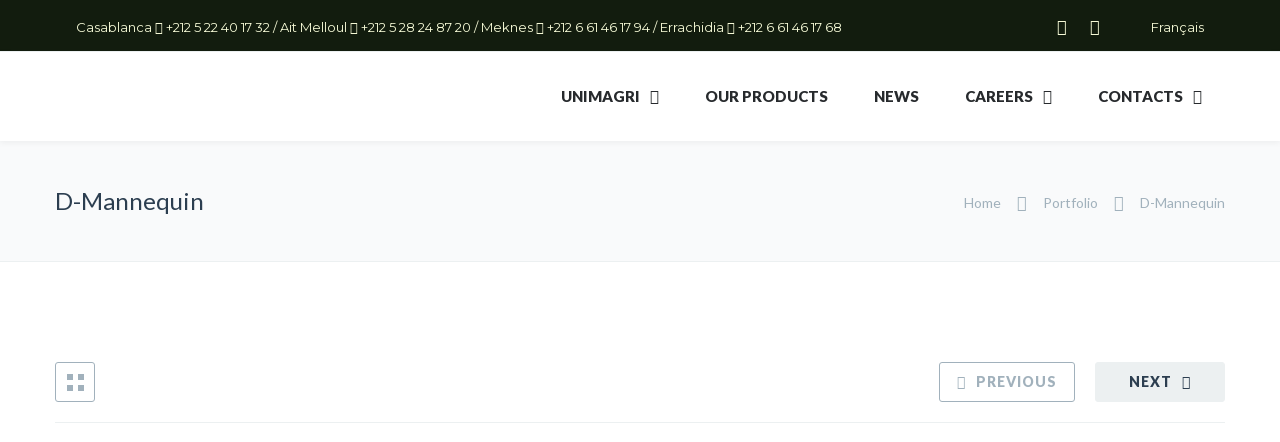

--- FILE ---
content_type: text/html; charset=UTF-8
request_url: https://unimagri.com/project/mannequin/
body_size: 43689
content:


<!DOCTYPE html>

<html lang="en-GB">
<head>
<meta http-equiv="x-ua-compatible" content="IE=Edge"/>
<meta charset="UTF-8" />
<meta name="viewport" content="width=device-width,initial-scale=1.0" />
<title>
D-Mannequin | UNIMAGRI équipements agricoles et systèmes d&#039;irrigation Pompes Géomembrane énergie solaire Pulvérisateurs et atomiseurs Matériel agricole et industriel  casablanca souss meknes Ait Melloul errachidia agadir maroc</title>
<link rel="shortcut icon" href="https://unimagri.com/wp-content/uploads/2020/09/unimagri-logo.jpg"/>
<script>
mixajaxurl = "https://unimagri.com/wp-admin/admin-ajax.php";
</script>
<!-- html5.js for IE less than 9 -->
<!--[if lt IE 9]>
<script src="https://unimagri.com/wp-content/themes/thefox/js/html5.js"></script>
<![endif]-->
<!-- css3-mediaqueries.js for IE less than 9 -->
<!--[if lt IE 9]>
<script src="https://unimagri.com/wp-content/themes/thefox/js/css3-mediaqueries.js"></script>
<![endif]-->
<meta name='robots' content='max-image-preview:large' />

			<!-- Facebook Pixel Code -->
			<script>
			!function(f,b,e,v,n,t,s){if(f.fbq)return;n=f.fbq=function(){n.callMethod?
			n.callMethod.apply(n,arguments):n.queue.push(arguments)};if(!f._fbq)f._fbq=n;
			n.push=n;n.loaded=!0;n.version='2.0';n.queue=[];t=b.createElement(e);t.async=!0;
			t.src=v;s=b.getElementsByTagName(e)[0];s.parentNode.insertBefore(t,s)}(window,
			document,'script','https://connect.facebook.net/en_US/fbevents.js' );
			fbq( "init", 529298308457991 );			</script>
			<!-- DO NOT MODIFY -->
			<!-- End Facebook Pixel Code -->

			<script type='application/javascript'>console.log('PixelYourSite Free version 8.2.15');</script>
<link rel='dns-prefetch' href='//www.googletagmanager.com' />
<link rel='dns-prefetch' href='//use.fontawesome.com' />
<link rel='dns-prefetch' href='//fonts.googleapis.com' />
<link rel='dns-prefetch' href='//s.w.org' />
<link rel='dns-prefetch' href='//pagead2.googlesyndication.com' />
<link rel="alternate" type="application/rss+xml" title="UNIMAGRI équipements agricoles et systèmes d&#039;irrigation Pompes Géomembrane énergie solaire Pulvérisateurs et atomiseurs Matériel agricole et industriel  casablanca souss meknes Ait Melloul errachidia agadir maroc &raquo; Feed" href="https://unimagri.com/feed/" />
		<script type="text/javascript">
			window._wpemojiSettings = {"baseUrl":"https:\/\/s.w.org\/images\/core\/emoji\/13.1.0\/72x72\/","ext":".png","svgUrl":"https:\/\/s.w.org\/images\/core\/emoji\/13.1.0\/svg\/","svgExt":".svg","source":{"concatemoji":"https:\/\/unimagri.com\/wp-includes\/js\/wp-emoji-release.min.js"}};
			!function(e,a,t){var n,r,o,i=a.createElement("canvas"),p=i.getContext&&i.getContext("2d");function s(e,t){var a=String.fromCharCode;p.clearRect(0,0,i.width,i.height),p.fillText(a.apply(this,e),0,0);e=i.toDataURL();return p.clearRect(0,0,i.width,i.height),p.fillText(a.apply(this,t),0,0),e===i.toDataURL()}function c(e){var t=a.createElement("script");t.src=e,t.defer=t.type="text/javascript",a.getElementsByTagName("head")[0].appendChild(t)}for(o=Array("flag","emoji"),t.supports={everything:!0,everythingExceptFlag:!0},r=0;r<o.length;r++)t.supports[o[r]]=function(e){if(!p||!p.fillText)return!1;switch(p.textBaseline="top",p.font="600 32px Arial",e){case"flag":return s([127987,65039,8205,9895,65039],[127987,65039,8203,9895,65039])?!1:!s([55356,56826,55356,56819],[55356,56826,8203,55356,56819])&&!s([55356,57332,56128,56423,56128,56418,56128,56421,56128,56430,56128,56423,56128,56447],[55356,57332,8203,56128,56423,8203,56128,56418,8203,56128,56421,8203,56128,56430,8203,56128,56423,8203,56128,56447]);case"emoji":return!s([10084,65039,8205,55357,56613],[10084,65039,8203,55357,56613])}return!1}(o[r]),t.supports.everything=t.supports.everything&&t.supports[o[r]],"flag"!==o[r]&&(t.supports.everythingExceptFlag=t.supports.everythingExceptFlag&&t.supports[o[r]]);t.supports.everythingExceptFlag=t.supports.everythingExceptFlag&&!t.supports.flag,t.DOMReady=!1,t.readyCallback=function(){t.DOMReady=!0},t.supports.everything||(n=function(){t.readyCallback()},a.addEventListener?(a.addEventListener("DOMContentLoaded",n,!1),e.addEventListener("load",n,!1)):(e.attachEvent("onload",n),a.attachEvent("onreadystatechange",function(){"complete"===a.readyState&&t.readyCallback()})),(n=t.source||{}).concatemoji?c(n.concatemoji):n.wpemoji&&n.twemoji&&(c(n.twemoji),c(n.wpemoji)))}(window,document,window._wpemojiSettings);
		</script>
		<style type="text/css">
img.wp-smiley,
img.emoji {
	display: inline !important;
	border: none !important;
	box-shadow: none !important;
	height: 1em !important;
	width: 1em !important;
	margin: 0 .07em !important;
	vertical-align: -0.1em !important;
	background: none !important;
	padding: 0 !important;
}
</style>
	<link rel='stylesheet' id='buttonizer_frontend_style-css'  href='https://unimagri.com/wp-content/plugins/buttonizer-multifunctional-button/assets/frontend.css?v=daf82050402e5ee29f1e83d93da0cc05&#038;ver=5.8.12' type='text/css' media='all' />
<link rel='stylesheet' id='buttonizer-icon-library-css'  href='https://use.fontawesome.com/releases/v5.14.0/css/all.css' type='text/css' media='all' />
<link rel='stylesheet' id='contact-form-7-css'  href='https://unimagri.com/wp-content/plugins/contact-form-7/includes/css/styles.css' type='text/css' media='all' />
<link rel='stylesheet' id='rs-plugin-settings-css'  href='https://unimagri.com/wp-content/plugins/revslider/public/assets/css/rs6.css' type='text/css' media='all' />
<style id='rs-plugin-settings-inline-css' type='text/css'>
#rs-demo-id {}
</style>
<link rel='stylesheet' id='wpos-slick-style-css'  href='https://unimagri.com/wp-content/plugins/timeline-and-history-slider/assets/css/slick.css' type='text/css' media='all' />
<link rel='stylesheet' id='tahs-public-style-css'  href='https://unimagri.com/wp-content/plugins/timeline-and-history-slider/assets/css/slick-slider-style.css' type='text/css' media='all' />
<link rel='stylesheet' id='style-css'  href='https://unimagri.com/wp-content/themes/thefox/style.css' type='text/css' media='all' />
<link rel='stylesheet' id='style_end-css'  href='https://unimagri.com/wp-content/themes/thefox/style_end.css' type='text/css' media='all' />
<link rel='stylesheet' id='googlefonts-css'  href='https://fonts.googleapis.com/css?family=Lato%3A100%2C300%2C400%2C600%2C700%2C900%7COpen+Sans%3A700%2C300%2C600%2C400%7CRaleway%3A900%7CPlayfair+Display%7C&#038;ver=5.8.12' type='text/css' media='all' />
<link rel='stylesheet' id='media-queries-css'  href='https://unimagri.com/wp-content/themes/thefox/media-queries_wide.css' type='text/css' media='all' />
<link rel='stylesheet' id='rgs-css'  href='https://unimagri.com/wp-content/themes/thefox/css/rgs.css' type='text/css' media='all' />
<link rel='stylesheet' id='css3_animations-css'  href='https://unimagri.com/wp-content/themes/thefox/css/animations.css' type='text/css' media='all' />
<link rel='stylesheet' id='flexslidercss-css'  href='https://unimagri.com/wp-content/themes/thefox/includes/Flexslider/flexslider.css' type='text/css' media='all' />
<link rel='stylesheet' id='font-awesome-thefox-css'  href='https://unimagri.com/wp-content/themes/thefox/css/font-awesome.css' type='text/css' media='all' />
<link rel='stylesheet' id='moon-css'  href='https://unimagri.com/wp-content/themes/thefox/css/moon.css' type='text/css' media='all' />
<link rel='stylesheet' id='elegant-css'  href='https://unimagri.com/wp-content/themes/thefox/css/elegant.css' type='text/css' media='all' />
<link rel='stylesheet' id='prettyphotocss-css'  href='https://unimagri.com/wp-content/themes/thefox/includes/prettyPhoto/css/prettyPhoto.css' type='text/css' media='all' />
<link rel='stylesheet' id='js_frontend-css'  href='https://unimagri.com/wp-content/themes/thefox/css/thefox_js_composer.css' type='text/css' media='all' />
<link rel='stylesheet' id='zilla-likes-css'  href='https://unimagri.com/wp-content/themes/thefox/includes/zilla-likes/styles/zilla-likes.css' type='text/css' media='all' />
<link rel='stylesheet' id='iw_tab_style-css'  href='https://unimagri.com/wp-content/plugins/vc-elegant-tabs/css/tabstyles.css' type='text/css' media='all' />
<link rel='stylesheet' id='iw_tab_aminate-css'  href='https://unimagri.com/wp-content/plugins/vc-elegant-tabs/css/animate.min.css' type='text/css' media='all' />
<link rel='stylesheet' id='iw_tabs-css'  href='https://unimagri.com/wp-content/plugins/vc-elegant-tabs/css/tabs.css' type='text/css' media='all' />
<link rel='stylesheet' id='iw_font-awesome-css'  href='https://unimagri.com/wp-content/plugins/vc-elegant-tabs/css/font-awesome.min.css' type='text/css' media='all' />
<link rel='stylesheet' id='vc_google_fonts_montserratregular700-css'  href='//fonts.googleapis.com/css?family=Montserrat%3Aregular%2C700&#038;ver=5.8.12' type='text/css' media='all' />
<link rel='stylesheet' id='popup-maker-site-css'  href='//unimagri.com/wp-content/uploads/3d7e7131e2d60dc7ca95a9d3092d5502.css?generated=1662459155&#038;ver=1.16.2' type='text/css' media='all' />
<link rel='stylesheet' id='4k-icons-css'  href='https://unimagri.com/wp-content/themes/thefox/includes/4k-icons/css/icon-styles.css' type='text/css' media='all' />
<link rel='stylesheet' id='bellows-css'  href='https://unimagri.com/wp-content/plugins/bellows-accordion-menu/assets/css/bellows.min.css' type='text/css' media='all' />
<link rel='stylesheet' id='bellows-font-awesome-css'  href='https://unimagri.com/wp-content/plugins/bellows-accordion-menu/assets/css/fontawesome/css/font-awesome.min.css' type='text/css' media='all' />
<link rel='stylesheet' id='bellows-vanilla-css'  href='https://unimagri.com/wp-content/plugins/bellows-accordion-menu/assets/css/skins/vanilla.css' type='text/css' media='all' />
<script type='text/javascript' src='https://unimagri.com/wp-content/plugins/enable-jquery-migrate-helper/js/jquery/jquery-1.12.4-wp.js' id='jquery-core-js'></script>
<script type='text/javascript' src='https://unimagri.com/wp-content/plugins/enable-jquery-migrate-helper/js/jquery-migrate/jquery-migrate-1.4.1-wp.js' id='jquery-migrate-js'></script>
<script type='text/javascript' src='https://unimagri.com/wp-content/plugins/revslider/public/assets/js/rbtools.min.js' id='tp-tools-js'></script>
<script type='text/javascript' src='https://unimagri.com/wp-content/plugins/revslider/public/assets/js/rs6.min.js' id='revmin-js'></script>
<script type='text/javascript' src='https://unimagri.com/wp-content/plugins/pixelyoursite/dist/scripts/jquery.bind-first-0.2.3.min.js' id='jquery-bind-first-js'></script>
<script type='text/javascript' src='https://unimagri.com/wp-content/plugins/pixelyoursite/dist/scripts/js.cookie-2.1.3.min.js' id='js-cookie-js'></script>
<script type='text/javascript' id='pys-js-extra'>
/* <![CDATA[ */
var pysOptions = {"staticEvents":{"facebook":{"init_event":[{"delay":0,"type":"static","name":"PageView","eventID":"0aa6712a-f91f-4ca1-9333-14a3b7f0f997","pixelIds":["529298308457991"],"params":{"page_title":"D-Mannequin","post_type":"portfolio","post_id":6550,"plugin":"PixelYourSite","user_role":"guest","event_url":"unimagri.com\/project\/mannequin\/"},"e_id":"init_event","ids":[],"hasTimeWindow":false,"timeWindow":0,"woo_order":"","edd_order":""}]}},"dynamicEvents":{"signal_form":{"facebook":{"delay":0,"type":"dyn","name":"Signal","eventID":"c9ca7da2-d8f6-4ec3-959c-ee9ea4f03551","pixelIds":["529298308457991"],"params":{"event_action":"Form","page_title":"D-Mannequin","post_type":"portfolio","post_id":6550,"plugin":"PixelYourSite","user_role":"guest","event_url":"unimagri.com\/project\/mannequin\/"},"e_id":"signal_form","ids":[],"hasTimeWindow":false,"timeWindow":0,"woo_order":"","edd_order":""}},"signal_download":{"facebook":{"delay":0,"type":"dyn","name":"Signal","extensions":["","doc","exe","js","pdf","ppt","tgz","zip","xls"],"eventID":"1bfff54e-b432-4735-accd-6a78fc9c6020","pixelIds":["529298308457991"],"params":{"event_action":"Download","page_title":"D-Mannequin","post_type":"portfolio","post_id":6550,"plugin":"PixelYourSite","user_role":"guest","event_url":"unimagri.com\/project\/mannequin\/"},"e_id":"signal_download","ids":[],"hasTimeWindow":false,"timeWindow":0,"woo_order":"","edd_order":""}},"signal_comment":{"facebook":{"delay":0,"type":"dyn","name":"Signal","eventID":"3d426a6d-1a06-4c84-83f4-7ef5d1a79779","pixelIds":["529298308457991"],"params":{"event_action":"Comment","page_title":"D-Mannequin","post_type":"portfolio","post_id":6550,"plugin":"PixelYourSite","user_role":"guest","event_url":"unimagri.com\/project\/mannequin\/"},"e_id":"signal_comment","ids":[],"hasTimeWindow":false,"timeWindow":0,"woo_order":"","edd_order":""}}},"triggerEvents":[],"triggerEventTypes":[],"facebook":{"pixelIds":["529298308457991"],"advancedMatching":[],"removeMetadata":false,"contentParams":{"post_type":"portfolio","post_id":6550,"content_name":"D-Mannequin","tags":"","categories":"Packery"},"commentEventEnabled":true,"wooVariableAsSimple":false,"downloadEnabled":true,"formEventEnabled":true,"ajaxForServerEvent":true,"serverApiEnabled":true,"wooCRSendFromServer":false},"debug":"","siteUrl":"https:\/\/unimagri.com","ajaxUrl":"https:\/\/unimagri.com\/wp-admin\/admin-ajax.php","enable_remove_download_url_param":"1","gdpr":{"ajax_enabled":false,"all_disabled_by_api":false,"facebook_disabled_by_api":false,"analytics_disabled_by_api":false,"google_ads_disabled_by_api":false,"pinterest_disabled_by_api":false,"bing_disabled_by_api":false,"facebook_prior_consent_enabled":true,"analytics_prior_consent_enabled":true,"google_ads_prior_consent_enabled":null,"pinterest_prior_consent_enabled":true,"bing_prior_consent_enabled":true,"cookiebot_integration_enabled":false,"cookiebot_facebook_consent_category":"marketing","cookiebot_analytics_consent_category":"statistics","cookiebot_google_ads_consent_category":null,"cookiebot_pinterest_consent_category":"marketing","cookiebot_bing_consent_category":"marketing","consent_magic_integration_enabled":false,"real_cookie_banner_integration_enabled":false,"cookie_notice_integration_enabled":false,"cookie_law_info_integration_enabled":false},"edd":{"enabled":false},"woo":{"enabled":false}};
/* ]]> */
</script>
<script type='text/javascript' src='https://unimagri.com/wp-content/plugins/pixelyoursite/dist/scripts/public.js' id='pys-js'></script>

<!-- Google Analytics snippet added by Site Kit -->
<script type='text/javascript' src='https://www.googletagmanager.com/gtag/js?id=UA-217465388-1' id='google_gtagjs-js' async></script>
<script type='text/javascript' id='google_gtagjs-js-after'>
window.dataLayer = window.dataLayer || [];function gtag(){dataLayer.push(arguments);}
gtag('set', 'linker', {"domains":["unimagri.com"]} );
gtag("js", new Date());
gtag("set", "developer_id.dZTNiMT", true);
gtag("config", "UA-217465388-1", {"anonymize_ip":true});
gtag("config", "G-5H0K7DBTNL");
</script>

<!-- End Google Analytics snippet added by Site Kit -->
<link rel="https://api.w.org/" href="https://unimagri.com/wp-json/" /><link rel="EditURI" type="application/rsd+xml" title="RSD" href="https://unimagri.com/xmlrpc.php?rsd" />

<link rel="canonical" href="https://unimagri.com/project/mannequin/" />
<link rel='shortlink' href='https://unimagri.com/?p=6550' />
<link rel="alternate" type="application/json+oembed" href="https://unimagri.com/wp-json/oembed/1.0/embed?url=https%3A%2F%2Funimagri.com%2Fproject%2Fmannequin%2F" />
<link rel="alternate" type="text/xml+oembed" href="https://unimagri.com/wp-json/oembed/1.0/embed?url=https%3A%2F%2Funimagri.com%2Fproject%2Fmannequin%2F&#038;format=xml" />
<style id="bellows-custom-generated-css">
/* Status: Loaded from Transient */

</style><meta name="generator" content="Site Kit by Google 1.49.0" /><meta name="facebook-domain-verification" content="m2s35r6mt92x9iq5vhtf3nqa1ov9ks" />		<script>
			document.documentElement.className = document.documentElement.className.replace( 'no-js', 'js' );
		</script>
				<style>
			.no-js img.lazyload { display: none; }
			figure.wp-block-image img.lazyloading { min-width: 150px; }
							.lazyload, .lazyloading { opacity: 0; }
				.lazyloaded {
					opacity: 1;
					transition: opacity 400ms;
					transition-delay: 0ms;
				}
					</style>
		<!-- Custom Styling -->
<style type="text/css">
#logo_img img{max-width:220px;}.cl_before_logo{margin-right:140px;}.cl_after_logo{margin-left:140px;}.nav_type_9_c #logo_img, .nav_type_9_c .logo_text{margin-left:-110px;}.nav_type_9_c #logo_img,.nav_type_9_c .logo_text{min-width:220px;}#mobile-menu{background:#222533}#mobile-menu ul ul,#mobile-menu #rd_wpml #lang_sel ul ul{background:#2e3244;}#mobile-menu ul ul ul{background:#35384d;}#mobile-menu .mobile-ul-open > a{color:#1abc9c}#mobile-menu .mobile-ul-open:after{color:#1abc9c !important;}#mobile-menu .current_page_item{ background:#191b26;}#mobile-menu .current_page_item > a { border-left:2px solid #1abc9c;}#mobile-menu ul li a,#mobile-menu #rd_wpml #lang_sel a{color:#ffffff}#mobile-menu .menu-item-has-children:after{color:#5a5d6b;}#mobile-menu ul li li li a{color:#69708f}#mobile-menu ul ul .menu-item-has-children:after{color:#5d637d;}#mobile_menu_search #search input[type=text]{background:#191b26 !important; color:#69708f;}#mobile_menu_search #search input[type=submit]{color:#69708f;}#top_bar,#rd_wpml #lang_sel ul ul{background:#4c912d;}.topbar_type_1,.topbar_type_1 a,.topbar_type_1 #rd_wpml #lang_sel a{color:#f5f9d6;}.topbar_type_1 strong,.topbar_type_1 .topbar_woocommerce_login.type1 .topbar_sign_in,.topbar_type_1 .topbar_woocommerce_login.type1 .topbar_register,.topbar_type_1 .topbar_woocommerce_login.type1 .topbar_signed_in,.topbar_type_1 #rd_wpml #lang_sel li li a:hover{color:#ffffff;}.topbar_type_1 .top_email:before,.topbar_type_1 .top_phone:before,.topbar_type_1 .top_text:before{color:#ffffff;}.topbar_type_1 .top_email,.topbar_type_1 .top_phone,.topbar_type_1 #header_socials,.topbar_type_1 .header_current_cart{border-right:1px solid transparent; padding-right:20px; padding-left:20px;}.topbar_type_1 .topbar_woocommerce_login{border-right:1px solid transparent; border-left:1px solid transparent; padding-right:20px; padding-left:20px;}.topbar_type_1 #rd_wpml,.topbar_type_1 .top_bar_menu{border-right:1px solid transparent;}.topbar_type_1 .wrapper > div:first-child {border-left:1px solid transparent;}.topbar_type_1 .topbar_woocommerce_login.type1 .topbar_register{ border:1px solid transparent; border-bottom:2px solid transparent}.topbar_type_1 .topbar_woocommerce_login.type2 .topbar_register{ border:1px solid #f5f9d6; background:#f5f9d6; color:#4c912d;}.topbar_type_1 .topbar_woocommerce_login.type2 .topbar_sign_in,.topbar_type_1 .topbar_woocommerce_login.type2 .topbar_signed_in{ border:1px solid #f5f9d6;}.topbar_type_1 #header_socials a:hover{ color:#ffffff;}.topbar_type_2,.topbar_type_2 a,.topbar_type_2 #rd_wpml #lang_sel a{color:#f5f9d6;}.topbar_type_2 strong,.topbar_type_2 .topbar_woocommerce_login.type1 .topbar_sign_in,.topbar_type_2 .topbar_woocommerce_login.type1 .topbar_register,.topbar_type_2 .topbar_woocommerce_login.type1 .topbar_signed_in,.topbar_type_2 #rd_wpml #lang_sel li li a:hover{color:#ffffff;}.topbar_type_2 .top_email:before,.topbar_type_2 .top_phone:before,.topbar_type_2 .top_text:before{color:#ffffff;}.topbar_type_2 .top_email,.topbar_type_2 .top_phone,.topbar_type_2 #header_socials,.topbar_type_2 .header_current_cart{border-right:1px solid transparent; padding-right:20px; padding-left:20px;}.topbar_type_2 .topbar_woocommerce_login{border-right:1px solid transparent; border-left:1px solid transparent; padding-right:20px; padding-left:20px;}.topbar_type_2 { border-top:5px solid transparent;}.topbar_type_2 #rd_wpml,.topbar_type_2 .top_bar_menu{border-right:1px solid transparent;}.topbar_type_2 .wrapper > div:first-child {border-left:1px solid transparent;}.topbar_type_2 .topbar_woocommerce_login.type1 .topbar_register{ border:1px solid transparent; border-bottom:2px solid transparent}.topbar_type_2 .topbar_woocommerce_login.type2 .topbar_register{ border:1px solid #f5f9d6; background:#f5f9d6; color:#4c912d;}.topbar_type_2 .topbar_woocommerce_login.type2 .topbar_sign_in,.topbar_type_2 .topbar_woocommerce_login.type2 .topbar_signed_in{ border:1px solid #f5f9d6;}.topbar_type_2 #header_socials a:hover{ color:#ffffff;}.topbar_type_3,.topbar_type_3 a,.topbar_type_3 #rd_wpml #lang_sel a{color:#f5f9d6;}.topbar_type_3 strong,.topbar_type_3 .topbar_woocommerce_login.type1 .topbar_sign_in,.topbar_type_3 .topbar_woocommerce_login.type1 .topbar_register,.topbar_type_3 .topbar_woocommerce_login.type1 .topbar_signed_in,.topbar_type_3 #rd_wpml #lang_sel li li a:hover{color:#ffffff;}.topbar_type_3 .top_email:before,.topbar_type_3 .top_phone:before,.topbar_type_3 .top_text:before{color:#ffffff;}.topbar_type_2 { border-top:5px solid transparent;}.topbar_type_3 .topbar_woocommerce_login.type1 .topbar_register{ border:1px solid transparent; border-bottom:2px solid transparent}.topbar_type_3 .topbar_woocommerce_login.type2 .topbar_register{ border:1px solid #f5f9d6; background:#f5f9d6; color:#4c912d;}.topbar_type_3 .topbar_woocommerce_login.type2 .topbar_sign_in,.topbar_type_3 .topbar_woocommerce_login.type2 .topbar_signed_in{ border:1px solid #f5f9d6;}.topbar_type_3 #header_socials a:hover{ color:#ffffff;}.topbar_type_4,.topbar_type_4 a,.topbar_type_4 #rd_wpml #lang_sel a{color:#f5f9d6;}.topbar_type_4 strong,.topbar_type_4 .topbar_woocommerce_login.type1 .topbar_sign_in,.topbar_type_4 .topbar_woocommerce_login.type1 .topbar_register,.topbar_type_4 .topbar_woocommerce_login.type1 .topbar_signed_in,.topbar_type_4 #rd_wpml #lang_sel li li a:hover{color:#ffffff;}.topbar_type_4 .top_email:before,.topbar_type_4 .top_phone:before,.topbar_type_4 .top_text:before{color:#ffffff;}.topbar_type_4 { border-top:5px solid transparent;}.topbar_type_4 .topbar_woocommerce_login.type1 .topbar_register{ border:1px solid transparent; border-bottom:2px solid transparent}.topbar_type_4 .topbar_woocommerce_login.type2 .topbar_register{ border:1px solid #f5f9d6; background:#f5f9d6; color:#4c912d;}.topbar_type_4 .topbar_woocommerce_login.type2 .topbar_sign_in,.topbar_type_4 .topbar_woocommerce_login.type2 .topbar_signed_in{ border:1px solid #f5f9d6;}.topbar_type_4 #header_socials a:hover{ color:#ffffff;}.topbar_type_5,.topbar_type_5 a,.topbar_type_5 #rd_wpml #lang_sel a{color:#f5f9d6;}.topbar_type_5 strong,.topbar_type_5 .topbar_woocommerce_login.type1 .topbar_sign_in,.topbar_type_5 .topbar_woocommerce_login.type1 .topbar_register,.topbar_type_5 .topbar_woocommerce_login.type1 .topbar_signed_in,.topbar_type_5 #rd_wpml #lang_sel li li a:hover,.topbar_woocommerce_login.type2 .topbar_sign_in:hover,.top_email a:hover{color:#ffffff;}.topbar_type_5 .top_email:before,.topbar_type_5 .top_phone:before,.topbar_type_5 .top_text:before{color:#ffffff; }.topbar_type_5 .top_email,.topbar_type_5 .top_phone,.topbar_type_5 #header_socials,.topbar_type_5 .header_current_cart{border-right:1px solid transparent; padding-right:20px; padding-left:20px;}.topbar_type_5 .topbar_woocommerce_login{border-right:1px solid transparent; border-left:1px solid transparent; padding-right:20px; padding-left:20px;}.topbar_type_5 .wrapper > div:first-child {border-left:1px solid transparent;}.topbar_type_5 #rd_wpml,.topbar_type_5 .top_bar_menu{border-right:1px solid transparent;}.topbar_type_5 { border-top:4px solid transparent; border-bottom:1px solid transparent}.topbar_type_5 .topbar_woocommerce_login.type1 .topbar_register{ border:1px solid transparent; border-bottom:2px solid transparent}.topbar_type_5 .topbar_woocommerce_login.type2 .topbar_register{ border:1px solid #f5f9d6; background:#f5f9d6; color:#4c912d;}.topbar_type_5 .topbar_woocommerce_login.type2 .topbar_sign_in,.topbar_type_5 .topbar_woocommerce_login.type2 .topbar_signed_in{ border:1px solid #f5f9d6;}.topbar_type_5 #header_socials a:hover{ color:#ffffff;}.header_current_cart .cart-content-tb.tbi-with-border{border:1px solid transparent;}.header_current_cart .cart-content-tb.tbi-with-bg{background:transparent;}.header_current_cart .cart-content-tb:before{color:#ffffff;}.header_current_cart .cart-content-tb:hover{color:#f5f9d6;}.transparent_header{background:rgba(255,255,255,0)!important;}.transparent_header{border-bottom:1px solid rgba(255,255,255,0.25)!important;}header,.mt_menu{background:#ffffff;}header.transparent_header.opaque_header{background:#ffffff !important; border-bottom:none!important;}#nav_button:before,#nav_button_alt:before{color:#a1b1bc;}.logo_text a{color:#a1b1bc;}.transparent_header .logo_text a{color:#fff;}.transparent_header.opaque_header .logo_text a{color:#a1b1bc;}.transparent_header nav > ul > li > a, .transparent_header .cart-content, .transparent_header nav > li.current-menu-item li a, .transparent_header #searchtop_img .fa-search, .transparent_header .header_si a, .transparent_header #nav_button:before {
	color:rgba(255,255,255,0.85)!important;
	}.nav_type_1 nav ul,.nav_type_1 .header_current_cart{background:#ffffff;}.nav_type_1 ul li a,.nav_type_1 a#searchtop_img{color:#a1b1bc;}.nav_type_1 nav ul li a:hover,.nav_type_1 > ul > .current-menu-item > a{color:#1abc9c; background:#ffffff;}.nav_type_1 .cart-content:hover,.nav_type_1 #searchtop_img:hover i{color:#1abc9c;}header.nav_type_2{border-top:1px solid #ecf0f1;}.nav_type_2 nav ul,.nav_type_2 .header_current_cart{background:#ffffff;}.nav_type_2 ul li a,.nav_type_2 a#searchtop_img{color:#a1b1bc;}.nav_type_2 nav ul li a:hover,.nav_type_2 > ul > .current-menu-item > a,.transparent_header.nav_type_2 nav > ul > .current-menu-item > a,.transparent_header.nav_type_2 nav > ul > li > a:hover{color:#1abc9c; border-top:3px solid #1abc9c; }.nav_type_2 .cart-content:hover,.nav_type_2 #searchtop_img:hover i{color:#1abc9c;}header.nav_type_3{border-top:1px solid #ecf0f1;}.nav_type_3 nav ul,.nav_type_3 .header_current_cart{background:#ffffff;}.nav_type_3 ul li a,.nav_type_3 a#searchtop_img{color:#a1b1bc;}.nav_type_3 nav ul li a:hover,.nav_type_3 > ul > .current-menu-item > a{color:#1abc9c; background:#ffffff;}.nav_type_3 .cart-content:hover,.nav_type_3 #searchtop_img:hover i{color:#1abc9c;}header.nav_type_4{border-top:1px solid #ecf0f1;}.nav_type_4 nav ul,.nav_type_4 .header_current_cart{background:#ffffff;}.nav_type_4 ul li a,.nav_type_4 a#searchtop_img{color:#a1b1bc;}.nav_type_4 nav ul li a:hover,.nav_type_4  > ul > .current-menu-item > a{color:#1abc9c; background:#ffffff;}.nav_type_4 .cart-content:hover,.nav_type_4 #searchtop_img:hover i{color:#1abc9c;}.nav_type_5 nav ul,.nav_type_5 .header_current_cart{background:#ffffff;}.nav_type_5 ul li a{color:#a1b1bc; border-top:5px solid #ffffff;}.nav_type_5 a#searchtop_img{color:#a1b1bc;}.nav_type_5 nav ul li a:hover,.nav_type_5 > ul > .current-menu-item > a,.transparent_header.nav_type_5 nav > ul > .current-menu-item > a,.transparent_header.nav_type_5 nav > ul > li > a:hover{color:#1abc9c; border-top:5px solid #1abc9c !important; }.nav_type_5 .cart-content:hover,.nav_type_5 #searchtop_img:hover i{color:#1abc9c;}.nav_type_6 nav ul,.nav_type_6 .header_current_cart{background:#ffffff;}.nav_type_6 ul li a{color:#a1b1bc; border-top:5px solid #ffffff;}.nav_type_6 a#searchtop_img{color:#a1b1bc;}.nav_type_6 nav ul li a:hover,.nav_type_6 > ul > .current-menu-item > a,.transparent_header.nav_type_6 nav > ul > .current-menu-item > a,.transparent_header.nav_type_6 nav > ul > li > a:hover{color:#1abc9c; border-top:5px solid #1abc9c !important;}.nav_type_6 .cart-content:hover,.nav_type_6 #searchtop_img:hover i{color:#1abc9c;}.nav_type_7 nav ul,.nav_type_7 .header_current_cart{background:#ffffff;}.nav_type_7 ul li a,.nav_type_7 a#searchtop_img{color:#a1b1bc;}.nav_type_7 nav ul li a:hover,.nav_type_7 > ul > .current-menu-item > a{color:#1abc9c; background:#ffffff;}.nav_type_7 .cart-content:hover,.nav_type_7 #searchtop_img:hover i{color:#1abc9c;}header.nav_type_8{border-top:1px solid #ecf0f1;}.nav_type_8 nav ul,.nav_type_8 .header_current_cart{background:#ffffff;}.nav_type_8 ul li a,.nav_type_8 a#searchtop_img{color:#a1b1bc;}.nav_type_8 nav ul li a:hover,.nav_type_8 > ul > .current-menu-item > a{color:#1abc9c; background:#ffffff;}.nav_type_8 .cart-content:hover,.nav_type_8 #searchtop_img:hover i{color:#1abc9c;}.nav_type_9 nav ul,.nav_type_9 .header_current_cart{background:#ffffff;}.nav_type_9 ul li a{color:#a1b1bc; border-top:5px solid rgba(0,0,0,0);}.nav_type_9 a#searchtop_img{color:#a1b1bc;}.nav_type_9 nav ul li a:hover,.nav_type_9 > ul > .current-menu-item > a,.transparent_header.nav_type_9 nav > ul > .current-menu-item > a,.transparent_header.nav_type_9 nav > ul > li > a:hover{color:#1abc9c; border-top:5px solid #1abc9c !important;}.nav_type_9 .cart-content:hover,.nav_type_9 #searchtop_img:hover i{color:#1abc9c;}.nav_type_9_c nav ul,.nav_type_9_c .header_current_cart{background:#ffffff;}.nav_type_9_c ul li a{color:#a1b1bc; border-top:5px solid rgba(0,0,0,0);}.nav_type_9_c a#searchtop_img{color:#a1b1bc;}.nav_type_9_c nav ul li a:hover,.nav_type_9_c > ul > .current-menu-item > a,.transparent_header.nav_type_9_c nav > ul > .current-menu-item > a,.transparent_header.nav_type_9_c nav > ul > li > a:hover{color:#1abc9c; border-top:5px solid #1abc9c !important;}.nav_type_9_c .header_current_cart,.nav_type_9_c #searchtop{display:none !important;}.nav_type_10 nav ul,.nav_type_10 .header_current_cart{background:#ffffff;}.nav_type_10 ul li a{color:#a1b1bc; border-top:5px solid rgba(0,0,0,0);}.nav_type_10 a#searchtop_img{color:#a1b1bc;}.nav_type_10 nav ul li a:hover,.nav_type_10 > ul > .current-menu-item > a,.transparent_header.nav_type_15 nav > ul > .current-menu-item > a,.transparent_header.nav_type_15 nav > ul > li > a:hover{color:#1abc9c; border-top:5px solid #1abc9c !important;}.nav_type_10 .cart-content:hover,.nav_type_10 #searchtop_img:hover i{color:#1abc9c;}.nav_type_11 nav ul,.nav_type_11 .header_current_cart{background:#ffffff;}.nav_type_11 ul li a{color:#a1b1bc; border:1px solid rgba(0,0,0,0);}.nav_type_11 a#searchtop_img{color:#a1b1bc;}.nav_type_11 nav ul li a:hover,.nav_type_11 > ul > .current-menu-item > a,.transparent_header.nav_type_11 nav > ul > .current-menu-item > a,.transparent_header.nav_type_11 nav > ul > li > a:hover{color:#1abc9c; border:1px solid #1abc9c !important; background:#ffffff;}.nav_type_11 .cart-content:hover,.nav_type_11 #searchtop_img:hover i{color:#1abc9c;}.nav_type_12 nav ul,.nav_type_12 .header_current_cart{background:#ffffff;}.nav_type_12 ul li a{color:#a1b1bc; border:2px solid rgba(0,0,0,0);}.nav_type_12 a#searchtop_img{color:#a1b1bc;}.nav_type_12 nav ul li a:hover,.nav_type_12 > ul > .current-menu-item > a,.transparent_header.nav_type_12 nav > ul > .current-menu-item > a,.transparent_header.nav_type_12 nav > ul > li > a:hover{color:#1abc9c; border:2px solid #1abc9c !important; background:#ffffff;}.nav_type_12 .cart-content:hover,.nav_type_12 #searchtop_img:hover i{color:#1abc9c;}header.nav_type_13{border-top:2px solid #ecf0f1;}.nav_type_13 nav ul,.nav_type_13 .header_current_cart{background:#ffffff;}.nav_type_13 ul li a,.nav_type_13 a#searchtop_img{color:#a1b1bc;}.nav_type_13 nav ul li a:hover,.nav_type_13 > ul > .current-menu-item > a{color:#1abc9c; background:#ffffff;}.nav_type_13 .cart-content:hover,.nav_type_13 #searchtop_img:hover i{color:#1abc9c;}header.nav_type_14{border-top:5px solid #ecf0f1;}.nav_type_14 nav ul,.nav_type_1 .header_current_cart{background:#ffffff;}.nav_type_14 ul li a,.nav_type_14 a#searchtop_img{color:#a1b1bc;}.nav_type_14 nav ul li a:hover,.nav_type_14 > ul > .current-menu-item > a{color:#1abc9c; background:#ffffff;}.nav_type_14 .cart-content:hover,.nav_type_14 #searchtop_img:hover i{color:#1abc9c;}.header_bottom_nav.transparent_header.opaque_header{background:#ffffff !important;}header.nav_type_15,.header_bottom_nav.nav_type_15{border-top:1px solid #ecf0f1;}.header_bottom_nav.nav_type_15{background:#ffffff;}.nav_type_15 ul li a{color:#a1b1bc; border-right:1px solid #ecf0f1}.nav_type_15 ul li:first-child a{border-left:1px solid #ecf0f1} .nav_type_15 nav ul li a:hover,.nav_type_15 > ul > .current-menu-item > a{color:#1abc9c; background:#ffffff;}header #header_socials a,.nav_type_15 a#searchtop_img{color:#a1b1bc;}header #header_socials a:hover{color:#1abc9c;}.header_bottom_nav.nav_type_15 .cart-content:hover,.header_bottom_nav.nav_type_15 #searchtop_img:hover i{color:#1abc9c;}.header_bottom_nav.nav_type_16{border-top:1px solid #ecf0f1;}.header_bottom_nav.nav_type_16{background:#ffffff;}.nav_type_16 ul li a,.nav_type_16 a#searchtop_img{color:#a1b1bc;}.nav_type_16 nav ul li a:hover,.nav_type_16 > ul > .current-menu-item > a{color:#1abc9c; background:#ffffff;}.header_bottom_nav.nav_type_16 .cart-content:hover,.header_bottom_nav.nav_type_16 #searchtop_img:hover i{color:#1abc9c;}.header_bottom_nav.nav_type_17{border-top:1px solid #ecf0f1;}.header_bottom_nav.nav_type_17{background:#ffffff;}.nav_type_17 ul li a,.nav_type_17 a#searchtop_img{color:#a1b1bc;}.nav_type_17 nav ul li a:hover,.nav_type_17 > ul > .current-menu-item > a,.transparent_header.nav_type_17 nav > ul > .current-menu-item > a,.transparent_header.nav_type_17 nav > ul > li > a:hover{color:#1abc9c; border-top:3px solid #1abc9c !important;}.header_bottom_nav.nav_type_17 .cart-content:hover,.header_bottom_nav.nav_type_17 #searchtop_img:hover i{color:#1abc9c;}.header_bottom_nav.nav_type_18{border-top:1px solid #ecf0f1;}.header_bottom_nav.nav_type_18{background:#ffffff;}.nav_type_18 ul li a,.nav_type_18 a#searchtop_img{color:#a1b1bc;}.nav_type_18 nav ul li a:hover,.nav_type_18 > ul >.current-menu-item > a{color:#1abc9c; background#ffffff;}.header_bottom_nav.nav_type_18 .cart-content:hover,.header_bottom_nav.nav_type_18 #searchtop_img:hover i{color:#1abc9c;}.nav_type_19 ul li a,.nav_type_19_f ul li a{color:#a1b1bc;}.nav_type_19 ul > li > a,.nav_type_19_f ul > li > a{border-bottom:1px solid #ecf0f1;}.nav_type_19 ul ul li a,.nav_type_19_f ul ul li a{border-right:1px solid #ecf0f1;}#edge-search-form .search_button_icon{color:#a1b1bc;}.nav_type_19 ul li a:hover,.nav_type_19 > ul > .current-menu-item > a,.nav_type_19_f ul li a:hover,.nav_type_19_f > ul > .current-menu-item > a{color:#1abc9c;}.nav_type_19 .cart-content:hover,.nav_type_19 #searchtop_img:hover i,.nav_type_19_f .cart-content:hover,.nav_type_19_f #searchtop_img:hover i{color:#1abc9c;}#fixed_header_socials a{color:#a1b1bc;}#fixed_header_socials a{border:1px solid #ecf0f1;}.fixed_header_left{border-right:1px solid #ecf0f1;}#edge-search-form input[type=text]{border:1px solid #ecf0f1; background:#ffffff;}ul.header_current_cart li .cart-content{color:#a1b1bc; font-weight: normal;}.transparent_header.opaque_header nav > ul > li > a, .transparent_header.opaque_header .cart-content{color:#a1b1bc !important;}.transparent_header.opaque_header nav > ul > li > a:hover,.transparent_header nav > ul > .current-menu-item > a,.transparent_header.opaque_header nav > ul > .current-menu-item > a,.transparent_header nav > ul > li > a:hover{color:#1abc9c !important;}ul.header_cart_dropdown,.header_cart_dropdown .button,#search-form,#search-form.pop_search_form #ssform,.child_pages_ctn li,#header_container nav ul li ul,#header_container nav ul li ul a{background:#ffffff;}#header_container nav .rd_megamenu ul li a, .rd_megamenu ul li a,.header_cart_dropdown ul.cart_list li a,.header_cart_dropdown .widget_shopping_cart_content .rd_cart_buttons a{color:#2c3e50;}.header_cart_dropdown, #header_container nav .rd_megamenu ul ul li a, .rd_megamenu ul ul li a,#header_container nav ul ul li a,.header_cart_dropdown .rd_clear_btn,.header_cart_dropdown .total,#search-form.pop_search_form #ssform,.child_pages_ctn a{color:#a1b1bc;}.header_cart_dropdown .quantity,.header_cart_dropdown .product_list_widget span.amount,.header_cart_dropdown .total .amount,.search_button_icon{color:#1abc9c;}.header_cart_dropdown ul.cart_list li a.remove:hover,.child_pages_ctn a:hover{background:#29d9c2; color:#ffffff;}.header_cart_dropdown ul.cart_list li a:hover{color:#29d9c2;}.header_cart_dropdown .rd_clear_btn:hover{color:#222533;}ul.header_cart_dropdown,#search-form.pop_search_form #ssform{border:1px solid #ecf0f1;}#header_container nav ul ul .current-menu-item li a, #header_container nav ul ul li a{border-left:1px solid #ecf0f1;}#header_container .fixed_header_left nav ul ul ul li a{border-left:1px solid #ecf0f1 !important;}#header_container .fixed_header_left nav ul ul .current-menu-item li a, #header_container .fixed_header_left nav ul ul li a{border-right:1px solid #ecf0f1 !important;}#header_container .fixed_header_left nav ul ul, #header_container .fixed_header_left nav ul ul{border-top:1px solid #ecf0f1 !important;}#header_container nav ul ul li,ul.header_cart_dropdown ul.product_list_widget li.child_pages_ctn a{border-bottom:1px solid #ecf0f1;}#header_container .rd_megamenu ul li ul,.header_cart_dropdown .clear_total{border-top:1px solid #ecf0f1;}#header_container nav ul ul,.widget_shopping_cart_content,#search-form{border-top:3px solid #1abc9c;}.current_item_number{background:#1abc9c;}.rd_cart_buttons{background:#222533;}.header_cart_dropdown .button{background:#ffffff; border:2px solid #ffffff  !important;}.header_cart_dropdown .widget_shopping_cart_content .rd_cart_buttons .button:hover{background:#222533; border:2px solid #ffffff !important; color:#ffffff;}.current_item_number:before{border-color: transparent #1abc9c transparent;}.header_cart_dropdown ul.cart_list li a.remove{background:#a1b1bc;}#header_container nav ul ul li a:hover,#header_container nav ul ul li.current-menu-item > a{background:#ecf0f1; color:#2c3e50;}#header_container nav ul ul .mm_widget_area{border:none!important; border-left:1px solid #ecf0f1 !important;}#header_container nav .rd_megamenu .mm_widget_area .rd_megamenu_widget_area .product_list_widget a{color:#2c3e50;}#header_container nav .rd_megamenu .mm_widget_area .rd_megamenu_widget_area .product_list_widget a:hover{color:#29d9c2;}#header_container nav .rd_megamenu .mm_widget_area .rd_megamenu_widget_area .sb_widget h3{color:#2c3e50}#header_container nav .rd_megamenu .mm_widget_area .rd_megamenu_widget_area #lang_sel a{color:#a1b1bc; background:#ffffff; border:1px solid #ecf0f1}#header_container nav .rd_megamenu .mm_widget_area .rd_megamenu_widget_area #lang_sel a:hover{color:#2c3e50;}#header_container nav .rd_megamenu .mm_widget_area .rd_megamenu_widget_area .widget_recent_entries ul li{border-bottom:1px solid #ecf0f1}#header_container nav .rd_megamenu .mm_widget_area .rd_megamenu_widget_area .widget_recent_entries ul li a{color:#a1b1bc}#header_container nav .rd_megamenu .mm_widget_area .rd_megamenu_widget_area .widget_recent_entries ul li a:hover{color:#1abc9c}#header_container nav .rd_megamenu .mm_widget_area .rd_megamenu_widget_area #recentcomments li{border-bottom:1px solid #ecf0f1}#header_container nav .rd_megamenu .mm_widget_area .rd_megamenu_widget_area #recentcomments li a{color:#2c3e50;}#header_container nav .rd_megamenu .mm_widget_area .rd_megamenu_widget_area #recentcomments li a:hover{color:#29d9c2;}#header_container nav .rd_megamenu .mm_widget_area .rd_megamenu_widget_area .rd_widget_recent_entries li{border-bottom:1px solid #ecf0f1}#header_container nav .rd_megamenu .mm_widget_area .rd_megamenu_widget_area .w_comment a{color:#a1b1bc;}#header_container nav .rd_megamenu .mm_widget_area .rd_megamenu_widget_area .w_comment a:hover{color:#1abc9c;}#header_container nav .rd_megamenu .mm_widget_area .rd_megamenu_widget_area .widget_recent_entry h4 a{color:#2c3e50;}#header_container nav .rd_megamenu .mm_widget_area .rd_megamenu_widget_area .widget_recent_entry h4 a:hover{color:#1abc9c;}#header_container nav .rd_megamenu .mm_widget_area .rd_megamenu_widget_area .widget_archive ul li,#header_container nav .rd_megamenu .mm_widget_area .rd_megamenu_widget_area .widget_meta ul li{border-bottom:1px solid #ecf0f1}#header_container nav .rd_megamenu .mm_widget_area .rd_megamenu_widget_area .widget_archive ul li a,#header_container nav .rd_megamenu .mm_widget_area .rd_megamenu_widget_area .widget_meta ul li a{color:#a1b1bc;}#header_container nav .rd_megamenu .mm_widget_area .rd_megamenu_widget_area .widget_archive ul li a:hover,#header_container nav .rd_megamenu .mm_widget_area .rd_megamenu_widget_area .widget_meta ul li a:hover{color:#1abc9c;}#header_container nav .rd_megamenu .mm_widget_area .rd_megamenu_widget_area .page_item a, #header_container nav .rd_megamenu .mm_widget_area .rd_megamenu_widget_area .menu-item a{border-bottom:1px solid #ecf0f1; color:#a1b1bc;}#header_container nav .rd_megamenu .mm_widget_area .rd_megamenu_widget_area .page_item a:hover, #header_container nav .rd_megamenu .mm_widget_area .rd_megamenu_widget_area .menu-item a:hover,#header_container nav .rd_megamenu .mm_widget_area .rd_megamenu_widget_area .current_page_item a,#header_container nav .rd_megamenu .mm_widget_area .rd_megamenu_widget_area .current_page_item a{color:#1abc9c; }#header_container nav .rd_megamenu .mm_widget_area .rd_megamenu_widget_area .page_item a:before, #header_container nav .rd_megamenu .mm_widget_area .rd_megamenu_widget_area .menu-item a:before { color:#222533;}#header_container nav .rd_megamenu .mm_widget_area .rd_megamenu_widget_area #wp-calendar caption{background:#2c3e50; color:#ffffff}#header_container nav .rd_megamenu .mm_widget_area .rd_megamenu_widget_area #wp-calendar{border:1px solid #ecf0f1}#wp-calendar th{color:#222533;}#header_container nav .rd_megamenu .mm_widget_area .rd_megamenu_widget_area #wp-calendar tbody td a{color:#fff; background:#222533;}#header_container nav .rd_megamenu .mm_widget_area .rd_megamenu_widget_area #wp-calendar tbody td a:hover{color:#fff; background:#1abc9c;}#header_container nav .rd_megamenu .mm_widget_area .rd_megamenu_widget_area #wp-calendar td#next a:hover:after,#header_container nav .rd_megamenu .mm_widget_area .rd_megamenu_widget_area #wp-calendar td#prev a:hover:after{background:#1abc9c;}body,#jprePercentage{color:#a1b1bc}body a,.hl_color,#sidebar #search input[type=submit]:hover,.wpb_widgetised_column #search input[type=submit]:hover,.strong_colored strong{color:#1abc9c}body a:hover{color:#29d9c2}h1,h2,h3,h4,h5,h6{color:#2c3e50}.partners_left, .partners_right{background:#2c3e50}.def_section,blockquote{background:#ffffff}#to_top:hover,.b-read-now:hover{background:#21c2f8}::-webkit-input-placeholder{color:#a1b1bc}:-moz-placeholder{color:#a1b1bc}::-moz-placeholder{color:#a1b1bc}:-ms-input-placeholder{color:#a1b1bc}#sidebar #search input[type=submit],.wpb_widgetised_column #search input[type=submit]{color:#a1b1bc}input[type=text], input[type=email], input[type=password], textarea,#coupon_code{color:#a1b1bc; border:1px solid #eceef0; background:#ffffff;}input[type="checkbox"]{color:#ffffff; border:1px solid #eceef0; background:#ffffff;}input[type=checkbox]:checked{color:#ffffff; border:1px solid #46d1ff; background:#46d1ff;}.flex-direction-nav li a{color:#2c3e50; background:#ffffff;}.wpb_text_column ol li:before{background:#a1b1bc}.wpb_text_column ol li:hover:before{background:#1abc9c}blockquote{ border:1px solid #ecf0f1; }blockquote:before,.post-password-form input[type=submit]{ background:#21c2f8; }.code_box_ctn{ background:#f9fafb; }.wp-caption{ background:#f9fafb; border:1px solid #ecf0f1; }.tp-caption a {color: #fff;}.tp-caption a:hover { color: #fff;}.tp-bannertimer{background: #29d9c2; background: -moz-linear-gradient(left,  #29d9c2 0%, #46d1ff 100%); background: -webkit-gradient(linear, left top, right top, color-stop(0%,#29d9c2), color-stop(100%,#46d1ff)); background: -webkit-linear-gradient(left,  #29d9c2 0%,#46d1ff 100%); background: -o-linear-gradient(left,  #29d9c2 0%,#46d1ff 100%); background: -ms-linear-gradient(left,  #29d9c2 0%,#46d1ff 100%); background: linear-gradient(to right,  #29d9c2 0%,#46d1ff 100%); filter: progid:DXImageTransform.Microsoft.gradient( startColorstr="#29d9c2", endColorstr="#46d1ff",GradientType=1 );} .page_title_ctn{border-bottom:1px solid #ecf0f1;  }.page_title_ctn h1{color:#2c3e50; }#crumbs a,#crumbs span{color:#a1b1bc; }.rd_child_pages{color:#a1b1bc; border:1px solid #a1b1bc; background:#ffffff;}.search_results strong{color:#1abc9c; }.search_sf .rd_search_sc #search input[type=submit]{background:#2c3e50 !important;}.search_sf .rd_search_sc #search input[type=submit]:hover{background:#29d9c2 !important;}.post_single .post-title h2 a,.blog_related_post .post-title h2 a,.logged-in-as a{color:#2c3e50}.post_single .post-title h2 a:hover,.blog_related_post .post-title h2 a:hover{color:#29d9c2}.mejs-container .mejs-controls,.audio_ctn{background:#a1b1bc !important;}.mejs-controls .mejs-time-rail .mejs-time-current{background:#2c3e50 !important; }.mejs-controls .mejs-horizontal-volume-slider .mejs-horizontal-volume-current{background:#29d9c2 !important; }.post_quote_text,.post_quote_author,.post_single_business .post_quote_text:after{background:#21c2f8; color:#ffffff!important;}.post-info a{color:#a1b1bc}.post_single .post-info a:hover{color:#29d9c2}.single_post_navigation,.post-info{border-bottom:1px solid #ecf0f1}.single_post_navigation_bottom{border-top:1px solid #ecf0f1}.tags_icon{background:#2c3e50; color:#ffffff;}.single_post_tags{border:1px solid #eceef0; background:#ffffff;}.shareicons_icon{background:#21c2f8; color:#ffffff;}.single_post_share_icon{border:1px solid #eceef0; background:#ffffff;}.single_post_share_icon .share-box li a{color:#a1b1bc;}.single_post_share_icon .share-box li a:hover{color:#21c2f8 !important;}#author-bio{border:1px solid #eceef0; background:#f9fafb; color:#a1b1bc; box-shadow:0 0px 0px #ffffff, 0 4px 0 -1px #ffffff, 0 0px 0px 0px #ffffff,0 0px 0px #ffffff, 0 4px 0 0px #ecf0f1, 0px 0px 0px 0px #ffffff;}#author-info h3{color:#2c3e50;}.author_posts_link{color:#a1b1bc;}.author_posts_link:hover{color:#21c2f8;}.comment_ctn{border:1px solid #eceef0; background:#ffffff; color:#a1b1bc; box-shadow:0 0px 0px #ffffff, 0 4px 0 -1px #ffffff, 0 0px 0px 0px #ffffff,0 0px 0px #ffffff, 0 4px 0 0px #ecf0f1, 0px 0px 0px 0px #ffffff;}#business_comments #comments ul li .details span.Reply a{border:1px solid #eceef0; background:#ffffff; color:#a1b1bc;}.comment_count h3 a{color:#2c3e50}#comments ul li .details span.author a,#comments ul li .details span.author{color:#2c3e50}#comments ul li .details span.date a{color:#a1b1bc}#comments ul li .details span.Reply a{background:#a1b1bc; color:#ffffff}#comments ul li .details span.Reply a:hover{background:#222533; color:#ffffff}#business_comments #comments ul li .comment_ctn{border-bottom:1px solid #ecf0f1;}#comments > ul > li ul{border-left:1px solid #ecf0f1}#comments ul li li .comment_ctn:before{background:#ecf0f1;}input.single_post_author,input.single_post_email,input.single_post_url,.single_post_comment{background:#f9fafb}input.single_post_author:focus,input.single_post_email:focus,input.single_post_url:focus,.single_post_comment:focus{background:#ffffff}#add-comment input#submit{background:#2c3e50; color:#ffffff}#add-comment input#submit:hover{background:#29d9c2; color:#ffffff}#business_comments #add-comment input#submit,#respond input#submit{background:#1abc9c; color:#ffffff}#business_comments #add-comment input#submit:hover,,#respond input#submit:hover{background:#29d9c2; color:#ffffff}#business_comments #comments ul li .details span.Reply a:hover{background:#1abc9c !important; color:#ffffff; border-color:#1abc9c;}.blog_related_post .more-link{border:1px solid #2c3e50; color:#2c3e50; background:#ffffff;}.blog_related_post .more-link:hover{color:#ffffff; background:#2c3e50;}.cbp_type03 .rp_left,.cbp_type03 .rp_right{background:#2c3e50}.cbp_type03 .rp_left:hover,.cbp_type03 .rp_right:hover{background:#29d9c2}.cbp_type03 .blog_related_post .more-link:hover{background:#29d9c2; border-color:#29d9c2;}.cbp_type05 .rp_left,.cbp_type05 .rp_right,.cbp_type08 .rp_left,.cbp_type08 .rp_right{background:#1abc9c}.cbp_type05 .rp_left:hover,.cbp_type05 .rp_right:hover,.cbp_type08 .rp_left:hover,.cbp_type08 .rp_right:hover{background:#222533}.cbp_type05 .carousel_recent_post .blog_box_content,.cbp_type08 .carousel_recent_post .blog_box_content{color:#a1b1bc}.cbp_type05 .carousel_recent_post h5.widget_post_title a,.cbp_type08 .carousel_recent_post h5.widget_post_title a{color:#2c3e50}.cbp_type05 .carousel_recent_post:hover .blog_box_content,.cbp_type05 .blog_post_link_ctn,.cbp_type08 .carousel_recent_post:hover .blog_box_content,.cbp_type08 .blog_post_link_ctn{background:#2c3e50; color:#a1b1bc;}.cbp_type05 .carousel_recent_post:hover h5.widget_post_title a,.cbp_type08 .carousel_recent_post:hover h5.widget_post_title a{color:#ffffff}.cbp_type06 .rp_left,.cbp_type06 .rp_right{background:#a1b1bc}.cbp_type06 .rp_left:hover,.cbp_type06 .rp_right:hover{background:#2c3e50}.cbp_type06 .carousel_recent_post .blog_box_content{color:#a1b1bc}.cbp_type06 .carousel_recent_post h5.widget_post_title a{color:#2c3e50}.cbp_type06 a.more-link{background:#a1b1bc; color:#fff;}.cbp_type06 a.more-link:after{background:#2c3e50; color:#fff;}.cbp_type06 a.more-link:hover{background:#1abc9c; color:#fff;}.cbp_type06 a.more-link:hover:after{
background: rgba(0, 0, 0, 0.21); color:#fff;}.sp_left:hover,.sp_right:hover{background:#1abc9c; border-color:#1abc9c;}.sb_widget h3{color:#2c3e50}.sb_widget > h3:before{border-top:7px solid #1abc9c; border-bottom:7px solid #46d1ff;}#sidebar #lang_sel a,.wpb_widgetised_column #lang_sel a{color:#a1b1bc; background:#ffffff; border:1px solid #ecf0f1}#sidebar #lang_sel a:hover,.wpb_widgetised_column #lang_sel a:hover{color:#2c3e50;}#sidebar .widget_recent_entries ul li,.wpb_widgetised_column .widget_recent_entries ul li{border-bottom:1px solid #ecf0f1}#sidebar .widget_recent_entries ul li a,.wpb_widgetised_column .widget_recent_entries ul li a{color:#a1b1bc}#sidebar .widget_recent_entries ul li a:hover,.wpb_widgetised_column .widget_recent_entries ul li a:hover{color:#1abc9c}#sidebar #recentcomments li,.wpb_widgetised_column #recentcomments li{border-bottom:1px solid #ecf0f1}#sidebar #recentcomments li a,.wpb_widgetised_column #recentcomments li a,#sidebar .tweets li a,.wpb_widgetised_column .tweets li a{color:#2c3e50;}#sidebar #recentcomments li a:hover,.wpb_widgetised_column  #recentcomments li a:hover{color:#29d9c2;}#sidebar .rd_widget_recent_entries li,.wpb_widgetised_column .rd_widget_recent_entries li,#sidebar  .tweets li,.wpb_widgetised_column .tweets li{border-bottom:1px solid #ecf0f1}#sidebar .tagcloud a ,.wpb_widgetised_column .tagcloud a {border:1px solid #ecf0f1; color:#a1b1bc}#sidebar .tagcloud a:hover,.wpb_widgetised_column .tagcloud a:hover{background:#21c2f8; border-color:#21c2f8; color:#ffffff;}#sidebar .w_comment a,.wpb_widgetised_column .w_comment a{color:#a1b1bc;}#sidebar .w_comment a:hover,.wpb_widgetised_column .w_comment a:hover{color:#1abc9c;}#sidebar .widget_recent_entry h4 a,.wpb_widgetised_column .widget_recent_entry h4 a{color:#2c3e50;}#sidebar .widget_recent_entry h4 a:hover,.wpb_widgetised_column .widget_recent_entry h4 a:hover{color:#1abc9c;}#sidebar .widget_archive ul li,#sidebar .widget_meta ul li,.wpb_widgetised_column .widget_archive ul li,.wpb_widgetised_column .widget_meta ul li{border-bottom:1px solid #ecf0f1}#sidebar .widget_archive ul li a,#sidebar .widget_meta ul li a,.wpb_widgetised_column  .widget_archive ul li a,.wpb_widgetised_column .widget_meta ul li a{color:#a1b1bc;}#sidebar .widget_archive ul li a:hover,#sidebar .widget_meta ul li a:hover,.wpb_widgetised_column .widget_archive ul li a:hover,.wpb_widgetised_column .widget_meta ul li a:hover{color:#1abc9c;}#sidebar .page_item a, #sidebar .menu-item a,.wpb_widgetised_column .page_item a,.wpb_widgetised_column .menu-item a{border-bottom:1px solid #ecf0f1; color:#a1b1bc;}#sidebar .page_item a:hover, #sidebar .menu-item a:hover,#sidebar .current_page_item a,#sidebar .current_page_item a,.wpb_widgetised_column .page_item a:hover,.wpb_widgetised_column .menu-item a:hover,.wpb_widgetised_column .current_page_item a{color:#1abc9c; }#sidebar .page_item a:before, #sidebar .menu-item a:before,.wpb_widgetised_column .page_item a:before,.wpb_widgetised_column .menu-item a:before{ color:#21c2f8;}#wp-calendar caption{background:#2c3e50; color:#ffffff}#wp-calendar{border:1px solid #ecf0f1}#wp-calendar th{color:#21c2f8;}#wp-calendar tbody td a{color:#fff; background:#21c2f8;}#wp-calendar tbody td a:hover{color:#fff; background:#1abc9c;}#wp-calendar td#next a:hover:after,#wp-calendar td#prev a:hover:after{background:#1abc9c;}.rd_widget_recent_entries .thumbnail a:before,.port_tn a:before,.rd_widget_recent_entries_f .thumbnail a:before{background:#21c2f8;}.single_port_navigation,.port_details_full_information .item_details_info{border-bottom:1px solid #ecf0f1;}.all_projects_btn{color:#a1b1bc;}.next_project{border:1px solid #ecf0f1; background:#ecf0f1; color:#2c3e50;}.next_project:hover{border:1px solid #222533; background:#222533; color:#fff;}.previous_project{border:1px solid #a1b1bc; background:#ffffff; color:#a1b1bc;}.previous_project:hover{border:1px solid #29d9c2; background:#29d9c2; color:#fff;}.port_details_subtitle{color:#1abc9c;}.port_meta{border-bottom:1px solid #ecf0f1;}.next_project{border-bottom:1px solid #ecf0f1;}.port_vp a{background:#2c3e50;}.port_vp a:hover{background:#29d9c2; color:#fff;}.single_staff_meta{border-top:1px solid #ecf0f1;}#member_email a:hover, .sc-share-box #member_email a, .single_staff_social #member_email a,.share_icons_business .share-box #member_email a{background:#1abc9c;}.product_filtering {border-bottom:1px solid #ecf0f1}.filter_param,.filter_param li ul{background:#ffffff; border:1px solid #eceef0; color:#a1b1bc;}.filter_param strong{color:#2c3e50;}.current_li:after{border-left:1px solid #eceef0;}.filter_param.filter_param_sort{background:#a1b1bc; border:1px solid #a1b1bc;}.filter_param.filter_param_sort a{color:#ffffff}.filter_param.filter_param_order a,.filter_param.filter_param_count a{color:#a1b1bc}.filter_param.filter_param_order a:hover,.filter_param.filter_param_count a:hover{color:#222533}.shop_two_col,.shop_three_col,.shop_four_col,.caroufredsel_wrapper .inner_product,.woocommerce .products li{color:#a1b1bc; background:#ffffff; border:1px solid #eceef0;}.custom_cart_button a{color:#a1b1bc;}.custom_cart_button a:hover{color:#222533;}.product_box {border-top:1px solid #eceef0; border-bottom:1px solid #eceef0;}.product_box h3{color:#2c3e50;}.product_box h3:hover{color:#21c2f8;}.product_box .price{color:#a1b1bc;}.product_box .price del{color:#a1b1bc !important;}.product_box .price ins{color:#21c2f8;}.adding_to_cart_working .icon_status_inner:before{color:#1abc9c;}.adding_to_cart_completed .icon_status_inner:before{color:#29d9c2;}.single_product_main_image div,.single_products_thumbnails img,.single_product_navigation .previous_product,.single_product_navigation .next_product {border:1px solid #ecf0f1 }.single_product_navigation .previous_product:hover,.single_product_navigation .next_product:hover{border:1px solid #222533; background:#222533; color:#ffffff }.single_products_thumbnails img.selected{border:1px solid #1abc9c }.product_nav_left:hover,.product_nav_right:hover{background:#1abc9c }.product_title.entry-title,.woocommerce-tabs ul li a,.related h2,.single_product_navigation .previous_product,.single_product_navigation .next_product,.woocommerce-page #reviews #comments ol.commentlist li .comment-text p.meta strong, .woocommerce-page #reviews #comments h2,.show_review_form.button {color:#2c3e50 }.summary.entry-summary .price,.summary.entry-summary .price del,.show_review_form.button,.woocommerce-page #reviews #comments ol.commentlist li .comment-text p.meta{color:#a1b1bc }.summary.entry-summary .price ins,.woocommerce-product-rating .woocommerce-review-link,.custom_cart_button .button.add_to_cart_button.product_type_simple.added{color:#1abc9c }.woocommerce-product-rating .woocommerce-review-link:hover{color:#29d9c2 }button.single_add_to_cart_button.button.alt{color:#2c3e50; background:#ffffff; border:2px solid #2c3e50; }button.single_add_to_cart_button.button.alt:hover{color:#ffffff; background:#29d9c2; border:2px solid #29d9c2; }.single_product_navigation{border-top:1px solid #ecf0f1 }.related_left, .related_right,.upsells_left, .upsells_right{border:1px solid #eceef0; color:#a1b1bc ; background:#ffffff;}.related_left:hover, .related_right:hover,.upsells_left:hover, .upsells_right:hover{border:1px solid #46d1ff; color:#ffffff ; background:#46d1ff;}.woo-share-box ul li a,.woo_img_next,.woo_img_prev{background:#ecf0f1; color:#a1b1bc ;}.woo_img_next:hover,.woo_img_prev:hover{background:#222533; color:#ffffff ;}.woocommerce-tabs .tabs li a{border-right:1px solid #ecf0f1 }.woocommerce-tabs,.woocommerce-tabs li.active{border-left:1px solid #ecf0f1 }.woocommerce-tabs li.active{border-bottom:1px solid #ffffff }.woocommerce-tabs .tabs li a{border-top:1px solid #ecf0f1 }.woocommerce-tabs .panel{border:1px solid #ecf0f1 }.woocommerce-page #reviews #comments h2,#reviews #comments ol.commentlist li{border-bottom:1px solid #ecf0f1 !important; }.chosen-container-single .chosen-single,#rd_login_form .inline,.product-description a,.shipping td:last-child{color:#a1b1bc}.chosen-container-single .chosen-single,.select2-drop{background:#ffffff}.woocommerce-cart .cart_totals h2, .woocommerce-cart form h2, .woocommerce-checkout .woocommerce h2,.woocommerce form .form-row label, .woocommerce-page form .form-row label,.checkout_steps .active_step,.product-qty,.rd_order_total,.country_to_state,.cross-sells h2,.woocommerce-cart .cart_totals,.shop_table.order_details tfoot,.woocommerce .order_details li strong, .woocommerce-page .order_details li strong{color:#2c3e50}.woocommerce-cart .cart_totals strong, .rd_order_total .total strong,.shop_table.order_details tfoot .amount,.order_complete_ctn h3,.customer_details dd{color:#1abc9c;}.woocommerce-checkout input[type=text],.woocommerce-checkout input[type=email],.woocommerce-checkout input[type=password],.woocommerce-checkout textarea,.form-row .chosen-container-single .chosen-single,.woocommerce-checkout .product-name img,.order_and_total_wrapper,.user_current_cart,.woocommerce-page table.cart img,.woocommerce-message, .woocommerce-error, .woocommerce-info,.country_to_state,.shop_table.order_details,.woocommerce .order_details, .woocommerce-page .order_details,#calc_shipping_state,.woocommerce-cart #coupon_code,.woocommerce form .form-row input.input-text,.country_to_state .select2-choice,.state_select .select2-choice,#calc_shipping_state .select2-choice,.select2-drop-active,#braintree-cc-exp-month, #braintree-cc-exp-year{border:1px solid #ecf0f1; color: #a1b1bc;}.woocommerce-page input[type=submit],.woocommerce-page button[type=submit],.customer_details_next,.rd_create_acc,#place_order,.rd_coupon_form .alt2,.coupon input.button.alt2,#review_form  input[type=submit],.woocommerce .addresses .title .edit, .woocommerce-page .addresses .title .edit {background:#1abc9c; color:#ffffff;}.cart_details_back,.customer_details_back,#rd_login_form input[type=submit],#rd_login_form button[type=submit],.rd_guest_acc,.update_cart input.checkout-button.button,.cart-collaterals .shipping_calculator .button,.create_acc_done,.wc-backward{background:#a1b1bc; color:#ffffff;}.shop_table thead{background:#ecf0f1; color:#2c3e50;}ul.payment_methods.methods li{border-bottom:1px solid #ecf0f1;}.woocommerce-page .order_details li{border-right:1px solid #ecf0f1;}.cart_totals tr td,.cart_totals tr th{border:1px solid #ecf0f1 !important;}.cart_totals tr td{border-left:none!important;}.cart_totals tr:first-child td,.cart_totals tr:first-child th{border-bottom:none!important;}.cart_totals tr:last-child td,.cart_totals tr:last-child th{border-top:none!important;}.show_review_form.button:hover{color:#222533;}.woocommerce-page input[type=submit]:hover,.woocommerce-page button[type=submit]:hover,.customer_details_next:hover,.rd_create_acc:hover,#place_order:hover,.rd_coupon_form .alt2:hover,.coupon input.button.alt2:hover,#review_form input[type=submit]:hover,.woocommerce .addresses .title .edit:hover, .woocommerce-page .addresses .title .edit:hover{background:#29d9c2; color:#ffffff;}.cart_details_back:hover,.customer_details_back:hover,.rd_guest_acc:hover,#rd_login_form input[type=submit]:hover,#rd_login_form button[type=submit]:hover,.update_cart input.checkout-button.button:hover,.cart-collaterals .shipping_calculator .button:hover,.wc-backward:hover{background:#222533; color:#ffffff;}.my_account_orders{border:1px solid #ecf0f1;}nav.woocommerce-MyAccount-navigation ul li a{color:#a1b1bc}a.woocommerce-MyAccount-downloads-file.button.alt { background#1abc9c;}#sidebar #searchform div #s,.wpb_widgetised_column #searchform div #s{background:#ffffff !important; border:1px solid #eceef0; color:#a1b1bc}#s::-webkit-input-placeholder{color:#a1b1bc}#s:-moz-placeholder{color:#a1b1bc}#s::-moz-placeholder{color:#a1b1bc}#s:-ms-input-placeholder{color:#a1b1bc}.widget_product_search input[type=submit]{background:none!important; color:#a1b1bc}.widget_product_search input[type=submit]:hover{background:none!important; color:#46d1ff}.ui-slider-handle.ui-state-default.ui-corner-all{background:#1abc9c}.ui-slider-range.ui-widget-header.ui-corner-all{background:#ecf0f1}.price_slider.ui-slider.ui-slider-horizontal.ui-widget.ui-widget-content.ui-corner-all{border:1px solid #ecf0f1}.price_slider_amount button.button{color:#ffffff; background:#a1b1bc;}#sidebar .price_label,.wpb_widgetised_column .price_label{color:#a1b1bc}.price_label .to,.price_label .from{color:#2c3e50}#sidebar .widget_price_filter .price_slider_amount .button:hover,.wpb_widgetised_column .widget_price_filter .price_slider_amount .button:hover{background:#222533; color:#ffffff;}.product_list_widget a,#sidebar .widget_shopping_cart a.button{color:#2c3e50}ul.product_list_widget li{border-bottom:1px solid #ecf0f1}.product_list_widget span.amount{color:#a1b1bc}.product_list_widget ins span.amount{color:#1abc9c}#sidebar .cat-item a,.wpb_widgetised_column .cat-item a{color:#2c3e50}#sidebar .cat-item a:hover,.wpb_widgetised_column .cat-item a:hover{color:#29d9c2}#sidebar .cat-item,.wpb_widgetised_column .cat-item,#sidebar .cat-item .children,.wpb_widgetised_column .cat-item .children{border-top:1px solid #ecf0f1}#sidebar .cat-item .children .children a,.wpb_widgetised_column .cat-item .children .children a{color:#a1b1bc}#sidebar .cat-item .children .children a:hover,.wpb_widgetised_column .cat-item .children .children a:hover{color:#222533}#sidebar .cat-got-children:after,.wpb_widgetised_column .cat-got-children:after{border-color:#a1b1bc; color:#a1b1bc;}#sidebar .product_list_widget span.amount,.wpb_widgetised_column .product_list_widget span.amount{color:#a1b1bc}#sidebar .product_list_widget ins span.amount,.wpb_widgetised_column .product_list_widget ins span.amount{color:#1abc9c}#header_container .cart-notification{background:#222533; border-left:5px solid #1abc9c;  }#header_container .cart-notification,#sidebar .widget_shopping_cart .rd_clear_btn{color:#a1b1bc; }#header_container .cart-notification span{color:#ffffff; }.rd_tabs li,.rd_tabs.horizontal .tabs-container{background:#ffffff; }.rd_tabs.horizontal .tabs li,.rd_tabs.horizontal .tabs-container{border:1px solid #ecf0f1; }.rd_tabs.horizontal .tabs li:last-child{border-right:1px solid #ecf0f1 !important; }.rd_tabs.horizontal .active{border-bottom:1px solid #ffffff !important; }.rd_tabs.horizontal.rd_tab_1 li a,.rd_tabs.horizontal.rd_tab_2 li a,.rd_tabs.horizontal.rd_tab_4 li a{color:#a1b1bc; }.rd_tabs.horizontal.rd_tab_1 li a:hover,.rd_tabs.horizontal.rd_tab_2 li a:hover,.rd_tabs.horizontal.rd_tab_4 li a:hover{color:#2c3e50; }.rd_tabs.horizontal.rd_tab_1 .active {border-top:3px solid #1abc9c; }.rd_tabs.horizontal.rd_tab_1 .active a,.rd_tabs.horizontal.rd_tab_2 .active a,.rd_tabs.horizontal.rd_tab_1 .active a:hover,.rd_tabs.horizontal.rd_tab_2 .active a:hover{color:#1abc9c; }.rd_tabs.horizontal.rd_tab_2 .active {border-top:4px solid #1abc9c; }.rd_tabs.horizontal.rd_tab_3 .tabs li{background:#a1b1bc; }.rd_tabs.horizontal.rd_tab_3 .tabs li a{color:#ffffff; }.rd_tabs.horizontal.rd_tab_3 .tabs li.active {background:#ffffff; }.rd_tabs.horizontal.rd_tab_3 .tabs li.active a{color:#2c3e50; }.rd_tabs.horizontal.rd_tab_4 li.active a{color:#2c3e50; }.rd_tabs.rd_vtab_1 #tabs{border-top:1px solid #ecf0f1; }.rd_tabs.rd_vtab_1 li,.rd_tabs.rd_vtab_1 .tab_content{border:1px solid #ecf0f1; }.rd_tabs.rd_vtab_1 li{background:#f9fafb; }.rd_tabs.rd_vtab_1 li.active,.rd_tabs.rd_vtab_1 .tabs-container{background:#ffffff; }.rd_tabs.rd_vtab_1.rd_vtab_left li.active {border-left:1px solid rgba(0,0,0,0); border-right:1px solid #ffffff;}.rd_tabs.rd_vtab_1.rd_vtab_right li.active {border-right:1px solid rgba(0,0,0,0); border-left:1px solid #ffffff;}.rd_tabs.vertical li a{color:#a1b1bc;}.rd_tabs.rd_vtab_1.vertical.rd_vtab_left li a{border-left:5px solid#f9fafb;}.rd_tabs.rd_vtab_1.vertical.rd_vtab_right li a{border-right:5px solid#f9fafb;}.rd_tabs.rd_vtab_1.vertical.rd_vtab_left li.active a{color:#29d9c2; border-left:5px solid#1abc9c;}.rd_tabs.rd_vtab_1.vertical.rd_vtab_right li.active a{color:#29d9c2; border-right:5px solid#1abc9c;}.rd_tabs.rd_vtab_2 li{border-bottom:1px solid #ecf0f1; }.rd_tabs.rd_vtab_2 li.active a{color:#1abc9c; }.rd_tabs.rd_vtab_2 li{border-bottom:1px solid #ecf0f1; }.rd_tabs.rd_vtab_2.rd_vtab_left .tabs-container{border-left:1px solid #ecf0f1; }.rd_tabs.rd_vtab_2.rd_vtab_left .tab_content{border-left:1px solid #ecf0f1; background:#ffffff;}.rd_tabs.rd_vtab_2.rd_vtab_right .tab_content{border-right:1px solid #ecf0f1; background:#ffffff;}.rd_clear_alert{border:1px solid #ecf0f1; }.thefox_bigloader .loader_button{background:#21C2F8; }#coming_soon_form input[type=button]{background:#1abc9c; }#coming_soon_form input[type=button]:hover{background:#21C2F8; }.thefox_bigloader .loader_tophalf{background: -moz-linear-gradient(left, rgba(52, 192, 191, 0.5) 0%, #1abc9c 100%); background: -webkit-gradient(linear, left top, right top, color-stop(0%,rgba(52, 192, 191, 0.5)) color-stop(100%,#1abc9c)); background: -webkit-linear-gradient(left, rgba(52, 192, 191, 0.5) 0%,#1abc9c 100%); background: -o-linear-gradient(left, rgba(52, 192, 191, 0.5) 0%,#1abc9c 100%); background: -ms-linear-gradient(left, rgba(52, 192, 191, 0.5) 0%,#1abc9c 100%); background: linear-gradient(to right, rgba(52, 192, 191, 0.5) 0%,#1abc9c 100%);}.thefox_bigloader .loader_bottomhalf{background: -moz-linear-gradient(left, rgba(52, 192, 191, 0.5) 1%, rgba(77, 196, 226, 0) 100%); background: -webkit-gradient(linear, left top, right top, color-stop(1%,rgba(52, 192, 191, 0.5)), color-stop(100%,rgba(77, 196, 226, 0))); background: -webkit-linear-gradient(left, rgba(52, 192, 191, 0.5) 1%,rgba(77, 196, 226, 0) 100%); background: -o-linear-gradient(left, rgba(52, 192, 191, 0.5) 1%,rgba(77, 196, 226, 0) 100%); background: -ms-linear-gradient(left, rgba(52, 192, 191, 0.5) 1%,rgba(77, 196, 226, 0) 100%); background: linear-gradient(to right, rgba(52, 192, 191, 0.5) 1%,rgba(77, 196, 226, 0)  100%);}#jpreOverlay .thefox_bigloader .loader_button{background:#21C2F8; }#jpreOverlay .thefox_bigloader .loader_tophalf{background: -moz-linear-gradient(left, rgba(52, 192, 191, 0.5) 0%, #1abc9c 100%); background: -webkit-gradient(linear, left top, right top, color-stop(0%,rgba(52, 192, 191, 0.5)) color-stop(100%,#1abc9c)); background: -webkit-linear-gradient(left, rgba(52, 192, 191, 0.5) 0%,#1abc9c 100%); background: -o-linear-gradient(left, rgba(52, 192, 191, 0.5) 0%,#1abc9c 100%); background: -ms-linear-gradient(left, rgba(52, 192, 191, 0.5) 0%,#1abc9c 100%); background: linear-gradient(to right, rgba(52, 192, 191, 0.5) 0%,#1abc9c 100%);}#jpreOverlay .thefox_bigloader .loader_bottomhalf{background: -moz-linear-gradient(left, rgba(52, 192, 191, 0.5) 1%, rgba(77, 196, 226, 0) 100%); background: -webkit-gradient(linear, left top, right top, color-stop(1%,rgba(52, 192, 191, 0.5)), color-stop(100%,rgba(77, 196, 226, 0))); background: -webkit-linear-gradient(left, rgba(52, 192, 191, 0.5) 1%,rgba(77, 196, 226, 0) 100%); background: -o-linear-gradient(left, rgba(52, 192, 191, 0.5) 1%,rgba(77, 196, 226, 0) 100%); background: -ms-linear-gradient(left, rgba(52, 192, 191, 0.5) 1%,rgba(77, 196, 226, 0) 100%); background: linear-gradient(to right, rgba(52, 192, 191, 0.5) 1%,rgba(77, 196, 226, 0)  100%);}#jpreBar {background: #21c2f8; background: -moz-linear-gradient(left,  #21c2f8 0%, #13d4ae 100%); background: -webkit-gradient(linear, left top, right top, color-stop(0%,#21c2f8), color-stop(100%,#13d4ae)); background: -webkit-linear-gradient(left,  #21c2f8 0%,#13d4ae 100%); background: -o-linear-gradient(left,  #21c2f8 0%,#13d4ae 100%); background: -ms-linear-gradient(left,  #21c2f8 0%,#13d4ae 100%); background: linear-gradient(to right,  #21c2f8 0%,#13d4ae 100%); filter: progid:DXImageTransform.Microsoft.gradient( startColorstr="#21c2f8", endColorstr="#13d4ae",GradientType=1 );} #preloader_3:before{background:#21c2f8}#preloader_3:after{background:#13d4ae}@-webkit-keyframes preloader_3_before { 0% {transform: translateX(0px) rotate(0deg)}  50% {transform: translateX(50px) scale(1.2) rotate(260deg); background:#13d4ae;border-radius:0px;}  100% {transform: translateX(0px) rotate(0deg)}} @keyframes preloader_3_before {  0% {transform: translateX(0px) rotate(0deg)}   50% {transform: translateX(50px) scale(1.2) rotate(260deg); background:#13d4ae;border-radius:0px;}      100% {transform: translateX(0px) rotate(0deg)}} @-webkit-keyframes preloader_3_after {  0% {transform: translateX(0px)}   50% {transform: translateX(-50px) scale(1.2) rotate(-260deg); background:#21c2f8; border-radius:0px;}    100% {transform: translateX(0px)}} @keyframes preloader_3_after {    0% {transform: translateX(0px)}    50% {transform: translateX(-50px) scale(1.2) rotate(-260deg);background:#21c2f8;border-radius:0px;}   100% {transform: translateX(0px)}}#footer_bg,#footer{background:#1a1c27; }#footer,#footer .cat-item a{color:#a1b1bc; }#footer .widget h2,#footer .widget_recent_entry h4 a{color:#ffffff; }.footer_type_3 .widget h2,.footer_type_8 .widget h2{border-left:5px solid #1abc9c; }#footer a{color:#1abc9c; }#footer a:hover{color:#1abc9c; }#footer .tagcloud a{border:1px solid #a1b1bc; color:#a1b1bc; }#footer .tagcloud a:hover{border:1px solid #1abc9c; background:#1abc9c !important;  color:#ffffff;}#footer .cat-item a,#footer .children .cat-item a{border-top:1px solid #243240; border-color:#243240 !important;}#footer .widget_recent_entries li{border-bottom:1px solid #243240; border-color:#243240 !important;}.footer_type_9{border-top:1px solid #243240;}.footer_type_5{border-top:10px solid #243240;}.footer_type_10 .widget_line .small_l_left{border-top:3px solid #1abc9c;}#footer .widget_recent_entries ul li{border-bottom:1px solid #243240}#footer .widget_recent_entries ul li a{color:#a1b1bc}#footer .widget_recent_entries ul li a:hover{color:#1abc9c}#footer #recentcomments li{border-bottom:1px solid #243240}#footer #recentcomments li a{color:#ffffff;}#footer #recentcomments li a:hover{color:#1abc9c;}#footer .rd_widget_recent_entries li,#footer .rd_widget_recent_entries_f li{border-bottom:1px solid #243240}#footer .w_comment a{color:#a1b1bc;}#footer .w_comment a:hover{color:#1abc9c;}#footer .widget_recent_entry h4 a{color:#ffffff;}#footer .widget_recent_entry h4 a:hover{color:#1abc9c;}#footer .widget_archive ul li,#footer .widget_meta ul li{border-bottom:1px solid #243240}#footer .widget_archive ul li a,#footer .widget_meta ul li a{color:#a1b1bc;}#footer .widget_archive ul li a:hover,#footer .widget_meta ul li a:hover{color:#1abc9c;}#footer .page_item a, #footer .menu-item a{border-bottom:1px solid #243240; color:#a1b1bc;}#footer .page_item a:hover, #footer .menu-item a:hover,#footer .current_page_item a,#footer .current_page_item a{color:#1abc9c; }#footer .page_item a:before, #footer .menu-item a:before { color:#1abc9c;}#footer #wp-calendar caption{background:#ffffff; color:#1a1c27;}#footer #wp-calendar{border:1px solid #243240}#footer #wp-calendar th{color:#1abc9c;}#footer #wp-calendar tbody td a{color:#fff; background:#1abc9c;}#footer #wp-calendar tbody td a:hover{color:#fff; background:#1abc9c;}#footer #wp-calendar td#next a:hover:after,#footer #wp-calendar td#prev a:hover:after{background:#1abc9c;}#footer #lang_sel a{color:#a1b1bc; background:#1a1c27; border:1px solid #a1b1bc}#footer #lang_sel a:hover{color:#ffffff}#footer_coms {background:#222533; }#footer_coms a{color:#1abc9c; }#footer_coms a:hover,#footer_coms .menu a:hover,.f_si_type1 a:hover,#footer_coms #to_top_img:hover{color:#ffffff; }#footer_coms,#footer_coms .menu a,#f_social_icons a,#footer_coms #to_top_img{color:#a1b1bc; }#footer_coms{border-top:1px solid #282b39;}#footer_coms .f_si_type2 #to_top_img{background:#1abc9c!important;}</style>

<!-- Google AdSense snippet added by Site Kit -->
<meta name="google-adsense-platform-account" content="ca-host-pub-2644536267352236">
<meta name="google-adsense-platform-domain" content="sitekit.withgoogle.com">
<!-- End Google AdSense snippet added by Site Kit -->
<meta name="generator" content="Powered by WPBakery Page Builder - drag and drop page builder for WordPress."/>

<!-- Google AdSense snippet added by Site Kit -->
<script async="async" src="https://pagead2.googlesyndication.com/pagead/js/adsbygoogle.js?client=ca-pub-4268379249248117" crossorigin="anonymous" type="text/javascript"></script>

<!-- End Google AdSense snippet added by Site Kit -->

<!-- Google Tag Manager snippet added by Site Kit -->
<script type="text/javascript">
			( function( w, d, s, l, i ) {
				w[l] = w[l] || [];
				w[l].push( {'gtm.start': new Date().getTime(), event: 'gtm.js'} );
				var f = d.getElementsByTagName( s )[0],
					j = d.createElement( s ), dl = l != 'dataLayer' ? '&l=' + l : '';
				j.async = true;
				j.src = 'https://www.googletagmanager.com/gtm.js?id=' + i + dl;
				f.parentNode.insertBefore( j, f );
			} )( window, document, 'script', 'dataLayer', 'GTM-MKTTDZ6' );
			
</script>

<!-- End Google Tag Manager snippet added by Site Kit -->
<meta name="generator" content="Powered by Slider Revolution 6.3.6 - responsive, Mobile-Friendly Slider Plugin for WordPress with comfortable drag and drop interface." />
<script type="text/javascript">function setREVStartSize(e){
			//window.requestAnimationFrame(function() {				 
				window.RSIW = window.RSIW===undefined ? window.innerWidth : window.RSIW;	
				window.RSIH = window.RSIH===undefined ? window.innerHeight : window.RSIH;	
				try {								
					var pw = document.getElementById(e.c).parentNode.offsetWidth,
						newh;
					pw = pw===0 || isNaN(pw) ? window.RSIW : pw;
					e.tabw = e.tabw===undefined ? 0 : parseInt(e.tabw);
					e.thumbw = e.thumbw===undefined ? 0 : parseInt(e.thumbw);
					e.tabh = e.tabh===undefined ? 0 : parseInt(e.tabh);
					e.thumbh = e.thumbh===undefined ? 0 : parseInt(e.thumbh);
					e.tabhide = e.tabhide===undefined ? 0 : parseInt(e.tabhide);
					e.thumbhide = e.thumbhide===undefined ? 0 : parseInt(e.thumbhide);
					e.mh = e.mh===undefined || e.mh=="" || e.mh==="auto" ? 0 : parseInt(e.mh,0);		
					if(e.layout==="fullscreen" || e.l==="fullscreen") 						
						newh = Math.max(e.mh,window.RSIH);					
					else{					
						e.gw = Array.isArray(e.gw) ? e.gw : [e.gw];
						for (var i in e.rl) if (e.gw[i]===undefined || e.gw[i]===0) e.gw[i] = e.gw[i-1];					
						e.gh = e.el===undefined || e.el==="" || (Array.isArray(e.el) && e.el.length==0)? e.gh : e.el;
						e.gh = Array.isArray(e.gh) ? e.gh : [e.gh];
						for (var i in e.rl) if (e.gh[i]===undefined || e.gh[i]===0) e.gh[i] = e.gh[i-1];
											
						var nl = new Array(e.rl.length),
							ix = 0,						
							sl;					
						e.tabw = e.tabhide>=pw ? 0 : e.tabw;
						e.thumbw = e.thumbhide>=pw ? 0 : e.thumbw;
						e.tabh = e.tabhide>=pw ? 0 : e.tabh;
						e.thumbh = e.thumbhide>=pw ? 0 : e.thumbh;					
						for (var i in e.rl) nl[i] = e.rl[i]<window.RSIW ? 0 : e.rl[i];
						sl = nl[0];									
						for (var i in nl) if (sl>nl[i] && nl[i]>0) { sl = nl[i]; ix=i;}															
						var m = pw>(e.gw[ix]+e.tabw+e.thumbw) ? 1 : (pw-(e.tabw+e.thumbw)) / (e.gw[ix]);					
						newh =  (e.gh[ix] * m) + (e.tabh + e.thumbh);
					}				
					if(window.rs_init_css===undefined) window.rs_init_css = document.head.appendChild(document.createElement("style"));					
					document.getElementById(e.c).height = newh+"px";
					window.rs_init_css.innerHTML += "#"+e.c+"_wrapper { height: "+newh+"px }";				
				} catch(e){
					console.log("Failure at Presize of Slider:" + e)
				}					   
			//});
		  };</script>
		<style type="text/css" id="wp-custom-css">
			.nav_type_8 ul li a, .nav_type_8 a#searchtop_img {
    color: #272a2d;
}

#top_bar, #rd_wpml #lang_sel ul ul {
    background: #121c0e;
    font-family: montserrat;
}

.top_text {
    width: auto;
    float: left;
    margin: 0px 0 0px 0px;
    padding: 8px 0px 1px 0px;
    font-size: 13px;
}

.wpostahs-slider-design-1 .wpostahs-slider-nav-title .wpostahs-main-title {
    background: #fff0;
    color: #3498db;
    font-size: 18px;
    margin: 10px;
    padding: 2%;
    position: relative;
    text-align: center;
    cursor: pointer;
    transition: all 300ms ease 0s;
    margin-right: -18px !important;
}

.topbar_type_5 strong, .topbar_type_5 .topbar_woocommerce_login.type1 .topbar_sign_in, .topbar_type_5 .topbar_woocommerce_login.type1 .topbar_register, .topbar_type_5 .topbar_woocommerce_login.type1 .topbar_signed_in, .topbar_type_5 #rd_wpml #lang_sel li li a:hover, .topbar_woocommerce_login.type2 .topbar_sign_in:hover, .top_email a:hover {
    color: #ffffff;
    font-weight: 400 !important;
}

.transparent_header.opaque_header nav > ul > li > a, .transparent_header.opaque_header .cart-content {
    color: #000000 !important;
}

.transparent_header nav > ul > li > a, .transparent_header .cart-content, .transparent_header nav > li.current-menu-item li a, .transparent_header #searchtop_img .fa-search, .transparent_header .header_si a, .transparent_header #nav_button::before {
    color: #000 !important;
}


#header_container nav ul ul li:last-child a {
    text-transform: uppercase !important;
    color: #000 !important;
    font-weight: 700 !important;
	font-family: montserrat;
}

#footer_coms a {
    color: #1abc9c;
    font-family: montserrat;
}

.footer_type_1 .widget_wrap {
    margin: 25px 30px -25px 0;
}

@media only screen and (max-width: 767px)
#footer {
    width: 100%;
    padding-top: 25px;
}
#footer .widget h2, #footer .widget_recent_entry h4 a {
    color: #1abc81;
}

 #footer .fa{color:#1abc81 !important}

.pum-theme-8086, .pum-theme-default-theme {
    background-color: rgb(255 255 255 / 27%);
}

#header_container nav ul ul .current-menu-item li a, #header_container nav ul ul li a {
    border-left: 1px solid #ecf0f1;
    text-transform: uppercase !important;
    color: #000000 !important;
    font-weight: 700 !important;
    font-family: montserrat;
}
.pum-theme-8086 .pum-title, .pum-theme-default-theme .pum-title {
    color: #000000;
    text-align: left;
    text-shadow: 0px 0px 0px rgba( 2, 2, 2, 0.23 );
    font-family: montserrat;
    font-weight: 400;
    font-size: 24px;
    font-style: normal;
    line-height: 36px;
    text-transform: uppercase;
    
}

.ls-thumbnail-wrapper{margin-top:-85px}

.pum-theme-8086 .pum-container, .pum-theme-default-theme .pum-container {
    padding: 18px;
    border-radius: 0px;
    border: 1px none #000000;
    box-shadow: 1px 1px 3px 0px rgba( 2, 2, 2, 0.23 );
    background-color: #ffffff;
}

.rd_count_wrap .count_number {
    font-weight: 600;
}

.rd_count_wrap .count_title {
    font-weight: 700!important;
    
}

.vertical.rd_vtab_right .tab_content {
    float: right;
    margin-left: 0;
    margin-right: -1px;
    width: 100%;
}

.vertical #tabs {
    width: 30%;
    float: left;
    position: relative;
    z-index: 2;
}

.vertical .tabs-container {
    float: left;
    width: 70%;
    position: relative;
    z-index: 2;
}

.rd_tabs.rd_vtab_1.vertical.rd_vtab_right li.active a {
    color: #29d9c2;
    border-right: 5px solid#1abc9c;
    line-height: 20px;
}
.rd_tabs.rd_vtab_1.vertical.rd_vtab_right li a {
    border-right: 5px solid#f9fafb;
    line-height: 20px !important;
}

.rd_tabs.rd_vtab_1 li {
    background: #f9fafb;
    padding-top: 15px;
    padding-bottom: 15px;
}

.vertical .tab_content {
    padding: 30px;
    margin-left: -1px;
    padding-top: 10px !important;
}

.vertical #tabs {
    width: 30%;
    float: left;
    position: relative;
    z-index: 2;
    font-family: montserrat !important;
    font-size: 15px;
    font-weight: 500 !important;
	
}

.rd_tabs.vertical li a {
    color: #303234 !important;
}

.rd_tabs.rd_vtab_1.rd_vtab_right li.active a{
    color: #19b99a !important;
}

.lshowcase-flex{justify-content:left !important}		</style>
		<noscript><style> .wpb_animate_when_almost_visible { opacity: 1; }</style></noscript></head>

<body class="portfolio-template-default single single-portfolio postid-6550 wpb-js-composer js-comp-ver-6.5.0 vc_responsive" >
<div id="jpreOverlay" class="dark_loader">
  <div id="preloader_3"></div>
  <div id="jpreLoader">
    <div id="jpreBar"></div>
  </div>
  <div id="jprePercentage">0%</div>
  <img  data-src="https://unimagri.com/wp-content/themes/thefox/images/loader.gif" class="pre_dummy_img lazyload" src="[data-uri]" /><noscript><img class="pre_dummy_img" src="https://unimagri.com/wp-content/themes/thefox/images/loader.gif"/></noscript></div>
<div id="top_bg" class="menu_slide" >
<div id="top_bar" class="topbar_type_5">
  <div class="wrapper">
                <div class="top_text">Casablanca <i class="fa fa-phone"></i> +212 5 22 40 17 32 / 
Ait Melloul <i class="fa fa-phone"></i> +212 5 28 24 87 20 / 
Meknes <i class="fa fa-phone"></i> +212 6 61 46 17 94 /
Errachidia <i class="fa fa-phone"></i> +212 6 61 46 17 68</div>
            <div class="top_bar_menu">
      <ul id="menu-languess" class="menu"><li id="menu-item-9114-fr" class="lang-item lang-item-127 lang-item-fr no-translation lang-item-first menu-item menu-item-type-custom menu-item-object-custom menu-item-9114-fr"><a href="https://unimagri.com/fr/" data-ps2id-api="true" hreflang="fr-FR" lang="fr-FR">Français</a></li>
</ul>    </div>
        <div id="header_socials" class="header_top_si si_float_right">
                  <div id="facebook"> <a href="https://www.facebook.com/Unmgr" target="_blank" ><i class="fa fa-facebook"></i></a></div>
                                                                                                                                    <div id="lin"> <a href="https://www.linkedin.com/company/unimagri/" target="_blank"><i class="fa fa-linkedin"></i></a></div>
                                                                                                          </div>
      </div>
</div>
<!--top bar END -->
<div id="header_container">
<!-- header -->
<header  class="header_shadow nav_type_8 sticky_header  header_to_shrink clearfix" >
<div class="wrapper">
<!-- logo -->
<div id="logo_img"><a href="https://unimagri.com"><img   alt="UNIMAGRI équipements agricoles et systèmes d&#039;irrigation Pompes Géomembrane énergie solaire Pulvérisateurs et atomiseurs Matériel agricole et industriel  casablanca souss meknes Ait Melloul errachidia agadir maroc" title="UNIMAGRI équipements agricoles et systèmes d&#039;irrigation Pompes Géomembrane énergie solaire Pulvérisateurs et atomiseurs Matériel agricole et industriel  casablanca souss meknes Ait Melloul errachidia agadir maroc" data-src="https://unimagri.com/wp-content/uploads/2020/09/unimagri-logo-big.png" class="dark_logo desktop_logo lazyload" src="[data-uri]" /><noscript><img class="dark_logo desktop_logo" src="https://unimagri.com/wp-content/uploads/2020/09/unimagri-logo-big.png" alt="UNIMAGRI équipements agricoles et systèmes d&#039;irrigation Pompes Géomembrane énergie solaire Pulvérisateurs et atomiseurs Matériel agricole et industriel  casablanca souss meknes Ait Melloul errachidia agadir maroc" title="UNIMAGRI équipements agricoles et systèmes d&#039;irrigation Pompes Géomembrane énergie solaire Pulvérisateurs et atomiseurs Matériel agricole et industriel  casablanca souss meknes Ait Melloul errachidia agadir maroc"/></noscript><img   alt="UNIMAGRI équipements agricoles et systèmes d&#039;irrigation Pompes Géomembrane énergie solaire Pulvérisateurs et atomiseurs Matériel agricole et industriel  casablanca souss meknes Ait Melloul errachidia agadir maroc" title="UNIMAGRI équipements agricoles et systèmes d&#039;irrigation Pompes Géomembrane énergie solaire Pulvérisateurs et atomiseurs Matériel agricole et industriel  casablanca souss meknes Ait Melloul errachidia agadir maroc" data-src="https://unimagri.com/wp-content/uploads/2020/09/unimagri-logo-big.png" class="white_logo desktop_logo lazyload" src="[data-uri]" /><noscript><img class="white_logo desktop_logo" src="https://unimagri.com/wp-content/uploads/2020/09/unimagri-logo-big.png" alt="UNIMAGRI équipements agricoles et systèmes d&#039;irrigation Pompes Géomembrane énergie solaire Pulvérisateurs et atomiseurs Matériel agricole et industriel  casablanca souss meknes Ait Melloul errachidia agadir maroc" title="UNIMAGRI équipements agricoles et systèmes d&#039;irrigation Pompes Géomembrane énergie solaire Pulvérisateurs et atomiseurs Matériel agricole et industriel  casablanca souss meknes Ait Melloul errachidia agadir maroc"/></noscript><img   alt="UNIMAGRI équipements agricoles et systèmes d&#039;irrigation Pompes Géomembrane énergie solaire Pulvérisateurs et atomiseurs Matériel agricole et industriel  casablanca souss meknes Ait Melloul errachidia agadir maroc" title="UNIMAGRI équipements agricoles et systèmes d&#039;irrigation Pompes Géomembrane énergie solaire Pulvérisateurs et atomiseurs Matériel agricole et industriel  casablanca souss meknes Ait Melloul errachidia agadir maroc" data-src="https://unimagri.com/wp-content/uploads/2020/09/unimagri-logo-big.png" class="dark_logo mobile_logo lazyload" src="[data-uri]" /><noscript><img   alt="UNIMAGRI équipements agricoles et systèmes d&#039;irrigation Pompes Géomembrane énergie solaire Pulvérisateurs et atomiseurs Matériel agricole et industriel  casablanca souss meknes Ait Melloul errachidia agadir maroc" title="UNIMAGRI équipements agricoles et systèmes d&#039;irrigation Pompes Géomembrane énergie solaire Pulvérisateurs et atomiseurs Matériel agricole et industriel  casablanca souss meknes Ait Melloul errachidia agadir maroc" data-src="https://unimagri.com/wp-content/uploads/2020/09/unimagri-logo-big.png" class="dark_logo mobile_logo lazyload" src="[data-uri]" /><noscript><img class="dark_logo mobile_logo" src="https://unimagri.com/wp-content/uploads/2020/09/unimagri-logo-big.png" alt="UNIMAGRI équipements agricoles et systèmes d&#039;irrigation Pompes Géomembrane énergie solaire Pulvérisateurs et atomiseurs Matériel agricole et industriel  casablanca souss meknes Ait Melloul errachidia agadir maroc" title="UNIMAGRI équipements agricoles et systèmes d&#039;irrigation Pompes Géomembrane énergie solaire Pulvérisateurs et atomiseurs Matériel agricole et industriel  casablanca souss meknes Ait Melloul errachidia agadir maroc"/></noscript></noscript><img   alt="UNIMAGRI équipements agricoles et systèmes d&#039;irrigation Pompes Géomembrane énergie solaire Pulvérisateurs et atomiseurs Matériel agricole et industriel  casablanca souss meknes Ait Melloul errachidia agadir maroc" title="UNIMAGRI équipements agricoles et systèmes d&#039;irrigation Pompes Géomembrane énergie solaire Pulvérisateurs et atomiseurs Matériel agricole et industriel  casablanca souss meknes Ait Melloul errachidia agadir maroc" data-src="https://unimagri.com/wp-content/uploads/2020/09/unimagri-logo.jpg" class="white_logo mobile_logo lazyload" src="[data-uri]" /><noscript><img class="white_logo mobile_logo" src="https://unimagri.com/wp-content/uploads/2020/09/unimagri-logo.jpg" alt="UNIMAGRI équipements agricoles et systèmes d&#039;irrigation Pompes Géomembrane énergie solaire Pulvérisateurs et atomiseurs Matériel agricole et industriel  casablanca souss meknes Ait Melloul errachidia agadir maroc" title="UNIMAGRI équipements agricoles et systèmes d&#039;irrigation Pompes Géomembrane énergie solaire Pulvérisateurs et atomiseurs Matériel agricole et industriel  casablanca souss meknes Ait Melloul errachidia agadir maroc"/></noscript></a></div>



<!-- logo END-->


  <!-- menu -->
        <nav class="nav_type_8"><ul id="menu-menu-eng" class="menu"><li class="   menu-item menu-item-type-post_type menu-item-object-page menu-item-home menu-item-has-children menu-item-9061 "><a href="https://unimagri.com/">Unimagri</a>
<ul class="sub-menu">
	<li class="   menu-item menu-item-type-post_type menu-item-object-page menu-item-9062 "><a href="https://unimagri.com/about-us/">About Us</a></li>
	<li class="   menu-item menu-item-type-post_type menu-item-object-page menu-item-9071 "><a href="https://unimagri.com/history/">History</a></li>
</ul>
</li>
<li class="   menu-item menu-item-type-post_type menu-item-object-page menu-item-9057 "><a href="https://unimagri.com/our-products/">Our Products</a></li>
<li class="   menu-item menu-item-type-post_type menu-item-object-page menu-item-9060 "><a href="https://unimagri.com/news/">News</a></li>
<li class="   menu-item menu-item-type-custom menu-item-object-custom menu-item-has-children menu-item-9205 "><a href="#">Careers</a>
<ul class="sub-menu">
	<li class="   menu-item menu-item-type-post_type menu-item-object-page menu-item-9058 "><a href="https://unimagri.com/careers/">application</a></li>
</ul>
</li>
<li class="   menu-item menu-item-type-custom menu-item-object-custom menu-item-has-children menu-item-9064 "><a href="#">CONTACTS</a>
<ul class="sub-menu">
	<li class="   menu-item menu-item-type-post_type menu-item-object-page menu-item-9059 "><a href="https://unimagri.com/contact-us/">Contact us</a></li>
</ul>
</li>
</ul>      </nav>
      <!-- menu END-->
          </div>
    </header>
  <!-- header END-->
  </div>
<style type="text/css" >.page_title_ctn {padding-top:43px; padding-bottom:43px;}</style><div class="page_title_ctn"> 
  <div class="wrapper table_wrapper">
  <h1>D-Mannequin</h1>
  <div class="rd_child_pages child_closed"  id="rd_child_pages"><ul class="child_pages_ctn"></ul></div>     
<div id="breadcrumbs">
    <div id="crumbs"><a href="https://unimagri.com">
      Home      </a><i class="fa-angle-right crumbs_delimiter"></i><a href="">
      Portfolio      </a><i class="fa-angle-right crumbs_delimiter"></i><span>
      D-Mannequin      </span></div>
  </div>
 
</div>
</div>







<div class="section def_section">
<div class="wrapper portfolio_single_page">

        <div class="single_port_navigation"><a href="" class="all_projects_btn"><span class="ap_top_point"></span><span class="ap_bottom_point"></span></a><a href="https://unimagri.com/project/bike-rider/" class="next_project">Next</a><a href="https://unimagri.com/project/small-lens/" class="previous_project">Previous</a></div>

<div class="port_details_full_slider clearfix">
     <a href="https://unimagri.com/wp-content/uploads/2015/02/portfolio4.jpg" class="prettyPhoto "><img width="960" height="960"   alt="" data-srcset="https://unimagri.com/wp-content/uploads/2015/02/portfolio4.jpg 960w, https://unimagri.com/wp-content/uploads/2015/02/portfolio4-300x300.jpg 300w, https://unimagri.com/wp-content/uploads/2015/02/portfolio4-100x100.jpg 100w, https://unimagri.com/wp-content/uploads/2015/02/portfolio4-600x600.jpg 600w, https://unimagri.com/wp-content/uploads/2015/02/portfolio4-150x150.jpg 150w, https://unimagri.com/wp-content/uploads/2015/02/portfolio4-768x768.jpg 768w, https://unimagri.com/wp-content/uploads/2015/02/portfolio4-570x570.jpg 570w, https://unimagri.com/wp-content/uploads/2015/02/portfolio4-266x266.jpg 266w"  data-src="https://unimagri.com/wp-content/uploads/2015/02/portfolio4.jpg" data-sizes="(max-width: 960px) 100vw, 960px" class="attachment-full size-full wp-post-image lazyload" src="[data-uri]" /><noscript><img width="960" height="960" src="https://unimagri.com/wp-content/uploads/2015/02/portfolio4.jpg" class="attachment-full size-full wp-post-image" alt="" srcset="https://unimagri.com/wp-content/uploads/2015/02/portfolio4.jpg 960w, https://unimagri.com/wp-content/uploads/2015/02/portfolio4-300x300.jpg 300w, https://unimagri.com/wp-content/uploads/2015/02/portfolio4-100x100.jpg 100w, https://unimagri.com/wp-content/uploads/2015/02/portfolio4-600x600.jpg 600w, https://unimagri.com/wp-content/uploads/2015/02/portfolio4-150x150.jpg 150w, https://unimagri.com/wp-content/uploads/2015/02/portfolio4-768x768.jpg 768w, https://unimagri.com/wp-content/uploads/2015/02/portfolio4-570x570.jpg 570w, https://unimagri.com/wp-content/uploads/2015/02/portfolio4-266x266.jpg 266w" sizes="(max-width: 960px) 100vw, 960px" /></noscript></a>
    </div>
<!-- Slider END--> 
    


<!-- informations -->
    
    <div class="port_details_full_information">
  <h2 class="port_details_title">D-Mannequin</h2>
  <h6 class="port_details_subtitle">Showcase Subtitle</h6><div class="item_details_info"><div class="item_details_date">February 28, 2015</div><a href="#" class="zilla-likes" id="zilla-likes-6550" title="Like this"><span class="zilla-likes-count">2</span> <span class="zilla-likes-postfix"></span></a></div><div class="item_details_entry clearfix"><p>Curabitur eleifend ex a iaculis pretium. Fusce accumsan consequat velit. Integer elementum eu elit at volutpat. Etiam lorem massa, aliquet eget porttitor at, hendrerit id massa. Maecenas aliquam velit at est blandit.</p>
    
	
    <div class="share_icons_container"><div class="shareicons_icon"></div><div class="single_post_share_icon">   <div class="share-box">
      <ul>
        <li id="facebook"> <a  target="_blank" onClick="popup = window.open('http://www.facebook.com/sharer.php?u=https://unimagri.com/project/mannequin/&amp;t=D-Mannequin', 'PopupPage', 'height=450,width=500,scrollbars=yes,resizable=yes'); return false" href="#"><i class="fa fa-facebook"></i></a>
         </li>
        <li id="twitter"> <a  target="_blank" onClick="popup = window.open('http://twitter.com/home?status=D-Mannequin https://unimagri.com/project/mannequin/', 'PopupPage', 'height=450,width=500,scrollbars=yes,resizable=yes'); return false" href="#"><i class="fa fa-twitter"></i></a>
         </li>
        <li id="lin"> <a  target="_blank" onClick="popup = window.open('http://linkedin.com/shareArticle?mini=true&amp;url=https://unimagri.com/project/mannequin/&amp;title=D-Mannequin', 'PopupPage', 'height=450,width=500,scrollbars=yes,resizable=yes'); return false" href="#"><i class="fa fa-linkedin"></i></a>
         </li>
        <li id="reddit"> <a  target="_blank" onClick="popup = window.open('http://reddit.com/submit?url=https://unimagri.com/project/mannequin/&amp;title=D-Mannequin', 'PopupPage', 'height=450,width=500,scrollbars=yes,resizable=yes'); return false" href="#"><i class="fa fa-reddit"></i></a>
         </li>
        <li id="tumblr"> <a  target="_blank" onClick="popup = window.open('http://www.tumblr.com/share/link?url=https%3A%2F%2Funimagri.com%2Fproject%2Fmannequin%2F&amp;name=D-Mannequin&amp;description=Curabitur+eleifend+ex+a+iaculis+pretium.+Fusce+accumsan+consequat+velit.+Integer+elementum+eu+elit+at+volutpat.+Etiam+lorem+massa%2C+aliquet+eget+porttitor+at%2C+hendrerit+id+massa.+Maecenas+aliquam+velit+at+est+blandit.%3Cbr%2F%3E%3Ca+href%3D%22https%3A%2F%2Funimagri.com%2Fproject%2Fmannequin%2F%22+class%3D%22more%22%3ERead+more%3C%2Fa%3E', 'PopupPage', 'height=450,width=500,scrollbars=yes,resizable=yes'); return false" href="#"><i class="fa fa-tumblr"></i></a>
         </li>
        <li id="gplus"> <a  target="_blank" onClick="popup = window.open('https://plus.google.com/share?url=https://unimagri.com/project/mannequin/&amp;title=D-Mannequin', 'PopupPage', 'height=450,width=500,scrollbars=yes,resizable=yes'); return false" href="#"><i class="fa fa-google-plus"></i></a>
         </li>
        <li id="member_email"> <a  target="_blank" onClick="popup = window.open('mailto:?subject=D-Mannequin&amp;body=https://unimagri.com/project/mannequin/', 'PopupPage', 'height=450,width=500,scrollbars=yes,resizable=yes'); return false" href="#"><i class="fa fa-envelope-o"></i></a>
         </li>
      </ul>
    </div>
	
	</div></div>
    
    <div class="port_vp"><a href="http://www.thefoxdummy.wpengine.com" target="_blank">Launch Project</a></div></div><div class="port_metas"><div class="port_meta clearfix"><div class="port_meta_first">Client:</div><div class="port_meta_last">John Doe</div></div><div class="port_meta clearfix"><div class="port_meta_first">Project url:</div><div class="port_meta_last"><a href="http://www.thefoxdummy.wpengine.com" target="_blank">www.thefoxdummy.wpengine.com</a></div></div><div class="port_meta clearfix"><div class="port_meta_first">Category:</div><div class="port_meta_last">Packery</div></div><div class="port_meta clearfix"><div class="port_meta_first">Tags:</div><div class="port_meta_last">Photography</div></div></div>          </div>
    
    <!-- #informations END -->
	
 
<div id="author-bio">
				<img alt=''  data-srcset='https://secure.gravatar.com/avatar/98eed26dcea234aac53d3ba254315d08?s=206&#038;d=mm&#038;r=g 2x'  height='103' width='103' data-src='https://secure.gravatar.com/avatar/98eed26dcea234aac53d3ba254315d08?s=103&#038;d=mm&#038;r=g' class='avatar avatar-103 photo lazyload' src='[data-uri]' /><noscript><img alt='' src='https://secure.gravatar.com/avatar/98eed26dcea234aac53d3ba254315d08?s=103&#038;d=mm&#038;r=g' srcset='https://secure.gravatar.com/avatar/98eed26dcea234aac53d3ba254315d08?s=206&#038;d=mm&#038;r=g 2x' class='avatar avatar-103 photo' height='103' width='103' /></noscript>								<div id="author-info">
									<h3>fly fly</h3>
									<p></p>
								<a href="https://unimagri.com/author/sam-flystar1899/" class="author_posts_link">More posts by fly fly </a>								</div>
							</div>
    <div class="clearfix"></div>

	
    <div class="single_port_related clearfix">
      <h2>Related Projects:</h2>

 <script>jQuery.noConflict(); var $ = jQuery; </script><div id="randomzskn4ulu6fw1fv7k6kel_port" class="portfolio"><style type="text/css" >#randomzskn4ulu6fw1fv7k6kel_port .filter_type_1 #options .selected a,#randomzskn4ulu6fw1fv7k6kel_port .filter_type_1 #options a:hover{background:#1abc9c; border:1px solid #1abc9c; color:#fff;}#randomzskn4ulu6fw1fv7k6kel_port .filter_type_1 #options a{border:1px solid #ecf0f1}#randomzskn4ulu6fw1fv7k6kel_port .filter_type_1 #options a{background:#ffffff}#randomzskn4ulu6fw1fv7k6kel_port .filter_type_1 #options a{color:#a1b1bc}</style><style type="text/css" >#randomzskn4ulu6fw1fv7k6kel_port figcaption h2{color:#2c3e50;}#randomzskn4ulu6fw1fv7k6kel_port figcaption p{color:#a1b1bc;}#randomzskn4ulu6fw1fv7k6kel_port .ico_link{background:#ffffff!important;}</style><div class="portfolio_block image-grid columns4 port_type_3 rd_hover_goliath thumbnail_type_1" id="list">

                </div><!-- .portfolio_block -->

                <div class="rd_clear"><!-- ClearFix --></div></div>  <script>



jQuery.noConflict();
jQuery(document).ready(function($){
"use strict";
            
 $(window).load(function(){

	$("#randomzskn4ulu6fw1fv7k6kel_port .optionset li a").each(function() {

								var filter_class = $(this).attr('data-option-value');
								 if ($('#randomzskn4ulu6fw1fv7k6kel_port').find(filter_class).length){ // implies *not* zero
								$(this).parent('li').show();
								 }else{
								$(this).parent('li').hide();
								 }


								});

                            $('#portfolio-tags').css('opacity','1');
function watchport() {

$("#randomzskn4ulu6fw1fv7k6kel_port .portfolio_block").isotope('layout');
			
}

setInterval(watchport, 100);



                });

                });
            </script>
   
 <div class="single_port_comments">  </div>
  
    </div>
    
    
    
  </div>
  
  <!-- #page END --> 
  
</div>
<!-- wrapper END -->

<div id="footer_bg"  class="footer_4_col footer_type_9">
  <div class="wrapper">
    <div id="footer">
	  <div class="widget_wrap">
      <div class="widget widget_text"><h2>CASABLANCA</h2><div class="sc_small_line widget_line"><span class="small_l_left"></span></div>			<div class="textwidget"><p><i class="fa fa-map-marker"></i> 82-86, Rue Mohamed Radi Slaoui, Belvedère<br />
20000 Casablanca – Maroc<br />
<i class="fa fa-phone"></i> +212 5 22 40 17 32</p>
</div>
		</div>            </div>
            <div class="widget_wrap">
      <div class="widget widget_text"><h2>AIT MELLOUL</h2><div class="sc_small_line widget_line"><span class="small_l_left"></span></div>			<div class="textwidget"><p><i class="fa fa-map-marker"></i> Q. Touhami El Bahrania,Bloc 2 Route de Tiznit<br />
<i class="fa fa-phone"></i> +212 5 28 24 87 20</p>
</div>
		</div>            </div>
            <div class="widget_wrap">
      <div class="widget widget_text"><h2>MEKNES</h2><div class="sc_small_line widget_line"><span class="small_l_left"></span></div>			<div class="textwidget"><p><i class="fa fa-map-marker"></i> Rte Elhajeb lot : N° 1 Alyousser Sidi Bouzekri<br />
<i class="fa fa-phone"></i> +212 6 61 46 17 94</p>
</div>
		</div>            </div>
            <div class="widget_wrap">
      <div class="widget widget_text"><h2>ERRACHIDIA</h2><div class="sc_small_line widget_line"><span class="small_l_left"></span></div>			<div class="textwidget"><p><i class="fa fa-map-marker"></i> Lotissement Moustakbal ZIZ 5200<br />
<i class="fa fa-phone"></i> +212 6 61 46 17 68</p>
</div>
		</div>            </div>
          </div>
    </div>

    <div id="footer_coms">
      <div class="wrapper">

		<div class="f_menu_left m_normal">	
            </div>
 <div class="footer_si_ctn f_si_right f_si_type1" >
      <div id="f_social_icons">
             <div id="facebook"> <a href="https://www.facebook.com/Unmgr" target="_blank" ><i class="fa fa-facebook"></i></a></div>
                                                                                                                                    <div id="lin"> <a href="https://www.linkedin.com/company/unimagri/" target="_blank"><i class="fa fa-linkedin"></i></a></div>
                                                                                                        </div>
  </div>
 <div class="footer_message f_message_left" >
   
 <a href="https://unimagri.com" target="_blank">WWW.UNIMAGRI.COM</a>  </div>


</div>
</div>
</div>
</div>
<a id="to_top"><i class="fa-angle-up"></i></a>
</div>
<div id="mobile-menu">

    <ul id="tf_mb_menu" class="menu"><li id="menu-item-9105" class="menu-item menu-item-type-post_type menu-item-object-page menu-item-home menu-item-has-children menu-item-9105"><a href="https://unimagri.com/" data-ps2id-api="true">Unimagri</a>
<ul class="sub-menu">
	<li id="menu-item-9106" class="menu-item menu-item-type-post_type menu-item-object-page menu-item-9106"><a href="https://unimagri.com/about-us/" data-ps2id-api="true">About Us</a></li>
	<li id="menu-item-9107" class="menu-item menu-item-type-post_type menu-item-object-page menu-item-9107"><a href="https://unimagri.com/history/" data-ps2id-api="true">History</a></li>
</ul>
</li>
<li id="menu-item-9108" class="menu-item menu-item-type-post_type menu-item-object-page menu-item-9108"><a href="https://unimagri.com/our-products/" data-ps2id-api="true">Our Products</a></li>
<li id="menu-item-9109" class="menu-item menu-item-type-post_type menu-item-object-page menu-item-9109"><a href="https://unimagri.com/news/" data-ps2id-api="true">News</a></li>
<li id="menu-item-9204" class="menu-item menu-item-type-custom menu-item-object-custom menu-item-has-children menu-item-9204"><a href="#" data-ps2id-api="true">Careers</a>
<ul class="sub-menu">
	<li id="menu-item-9110" class="menu-item menu-item-type-post_type menu-item-object-page menu-item-9110"><a href="https://unimagri.com/careers/" data-ps2id-api="true">application</a></li>
</ul>
</li>
<li id="menu-item-9113" class="menu-item menu-item-type-custom menu-item-object-custom menu-item-has-children menu-item-9113"><a href="#" data-ps2id-api="true">CONTACTS</a>
<ul class="sub-menu">
	<li id="menu-item-9111" class="menu-item menu-item-type-post_type menu-item-object-page menu-item-9111"><a href="https://unimagri.com/contact-us/" data-ps2id-api="true">Contact us</a></li>
</ul>
</li>
<li id="menu-item-9112-fr" class="lang-item lang-item-127 lang-item-fr no-translation lang-item-first menu-item menu-item-type-custom menu-item-object-custom menu-item-9112-fr"><a href="https://unimagri.com/fr/" data-ps2id-api="true" hreflang="fr-FR" lang="fr-FR">Français</a></li>
</ul></div>
<div class="menu_slide mt_menu sticky_header" >
            <div class="wrapper tf_o_visible">

<div id="logo_img"><a href="https://unimagri.com"><img   alt="UNIMAGRI équipements agricoles et systèmes d&#039;irrigation Pompes Géomembrane énergie solaire Pulvérisateurs et atomiseurs Matériel agricole et industriel  casablanca souss meknes Ait Melloul errachidia agadir maroc" title="UNIMAGRI équipements agricoles et systèmes d&#039;irrigation Pompes Géomembrane énergie solaire Pulvérisateurs et atomiseurs Matériel agricole et industriel  casablanca souss meknes Ait Melloul errachidia agadir maroc" data-src="https://unimagri.com/wp-content/uploads/2020/09/unimagri-logo-big.png" class="dark_logo mobile_logo lazyload" src="[data-uri]" /><noscript><img   alt="UNIMAGRI équipements agricoles et systèmes d&#039;irrigation Pompes Géomembrane énergie solaire Pulvérisateurs et atomiseurs Matériel agricole et industriel  casablanca souss meknes Ait Melloul errachidia agadir maroc" title="UNIMAGRI équipements agricoles et systèmes d&#039;irrigation Pompes Géomembrane énergie solaire Pulvérisateurs et atomiseurs Matériel agricole et industriel  casablanca souss meknes Ait Melloul errachidia agadir maroc" data-src="https://unimagri.com/wp-content/uploads/2020/09/unimagri-logo-big.png" class="dark_logo mobile_logo lazyload" src="[data-uri]" /><noscript><img class="dark_logo mobile_logo" src="https://unimagri.com/wp-content/uploads/2020/09/unimagri-logo-big.png" alt="UNIMAGRI équipements agricoles et systèmes d&#039;irrigation Pompes Géomembrane énergie solaire Pulvérisateurs et atomiseurs Matériel agricole et industriel  casablanca souss meknes Ait Melloul errachidia agadir maroc" title="UNIMAGRI équipements agricoles et systèmes d&#039;irrigation Pompes Géomembrane énergie solaire Pulvérisateurs et atomiseurs Matériel agricole et industriel  casablanca souss meknes Ait Melloul errachidia agadir maroc"/></noscript></noscript></a></div>




                
<div id="nav_button_alt"></div>
    </div>          
           
</div>
<div id="pum-9088" class="pum pum-overlay pum-theme-8090 pum-theme-cutting-edge popmake-overlay pum-click-to-close click_open" data-popmake="{&quot;id&quot;:9088,&quot;slug&quot;:&quot;2021-eng&quot;,&quot;theme_id&quot;:8090,&quot;cookies&quot;:[],&quot;triggers&quot;:[{&quot;type&quot;:&quot;click_open&quot;,&quot;settings&quot;:{&quot;extra_selectors&quot;:&quot;&quot;,&quot;cookie_name&quot;:null}}],&quot;mobile_disabled&quot;:null,&quot;tablet_disabled&quot;:null,&quot;meta&quot;:{&quot;display&quot;:{&quot;stackable&quot;:false,&quot;overlay_disabled&quot;:false,&quot;scrollable_content&quot;:false,&quot;disable_reposition&quot;:false,&quot;size&quot;:&quot;medium&quot;,&quot;responsive_min_width&quot;:&quot;0%&quot;,&quot;responsive_min_width_unit&quot;:false,&quot;responsive_max_width&quot;:&quot;100%&quot;,&quot;responsive_max_width_unit&quot;:false,&quot;custom_width&quot;:&quot;640px&quot;,&quot;custom_width_unit&quot;:false,&quot;custom_height&quot;:&quot;380px&quot;,&quot;custom_height_unit&quot;:false,&quot;custom_height_auto&quot;:false,&quot;location&quot;:&quot;center&quot;,&quot;position_from_trigger&quot;:false,&quot;position_top&quot;:&quot;200&quot;,&quot;position_left&quot;:&quot;0&quot;,&quot;position_bottom&quot;:&quot;0&quot;,&quot;position_right&quot;:&quot;0&quot;,&quot;position_fixed&quot;:false,&quot;animation_type&quot;:&quot;fade&quot;,&quot;animation_speed&quot;:&quot;350&quot;,&quot;animation_origin&quot;:&quot;center top&quot;,&quot;overlay_zindex&quot;:false,&quot;zindex&quot;:&quot;1999999999&quot;},&quot;close&quot;:{&quot;text&quot;:&quot;&quot;,&quot;button_delay&quot;:&quot;0&quot;,&quot;overlay_click&quot;:&quot;1&quot;,&quot;esc_press&quot;:false,&quot;f4_press&quot;:false},&quot;click_open&quot;:[]}}" role="dialog" aria-hidden="true" aria-labelledby="pum_popup_title_9088">

	<div id="popmake-9088" class="pum-container popmake theme-8090 pum-responsive pum-responsive-medium responsive size-medium">

				

				            <div id="pum_popup_title_9088" class="pum-title popmake-title">
				CREATION OF OTHER BRANCHES/ CREATION OF SHOW ROOM GROUP UNIMAGRI			</div>
		

		

				<div class="pum-content popmake-content" tabindex="0">
			<div   class="vc_row wpb_row vc_row-fluid  ">
	<div  class="vc_span12 wpb_column vc_column_container "><div class="vc_column-inner ">
		<div class="wpb_wrapper">
			<h3 style="color: #ffffff;text-align: left;font-family:Montserrat;font-weight:700;font-style:normal" class="vc_custom_heading" >MEKNES / ERRACHIDIA</h3>
	<div class="wpb_text_column wpb_content_element   ct_zbcxy72rhl1uyxh3z0a6" >
		<div class="wpb_wrapper" >
			<p><strong>Vision:</strong><br />
In order to satisfy our customers and for the sake of proximity; Unimagri aims to develop several branches in the national and international network (for the African market) in the future.</p>

		</div> 
	</div> 
		</div> </div>
	</div> 
</div>
		</div>


				

				            <button type="button" class="pum-close popmake-close" aria-label="Close">
			×            </button>
		
	</div>

</div>
<div id="pum-9085" class="pum pum-overlay pum-theme-8090 pum-theme-cutting-edge popmake-overlay pum-click-to-close click_open" data-popmake="{&quot;id&quot;:9085,&quot;slug&quot;:&quot;2017-eng&quot;,&quot;theme_id&quot;:8090,&quot;cookies&quot;:[],&quot;triggers&quot;:[{&quot;type&quot;:&quot;click_open&quot;,&quot;settings&quot;:{&quot;extra_selectors&quot;:&quot;&quot;,&quot;cookie_name&quot;:null}}],&quot;mobile_disabled&quot;:null,&quot;tablet_disabled&quot;:null,&quot;meta&quot;:{&quot;display&quot;:{&quot;stackable&quot;:false,&quot;overlay_disabled&quot;:false,&quot;scrollable_content&quot;:false,&quot;disable_reposition&quot;:false,&quot;size&quot;:&quot;medium&quot;,&quot;responsive_min_width&quot;:&quot;0%&quot;,&quot;responsive_min_width_unit&quot;:false,&quot;responsive_max_width&quot;:&quot;100%&quot;,&quot;responsive_max_width_unit&quot;:false,&quot;custom_width&quot;:&quot;640px&quot;,&quot;custom_width_unit&quot;:false,&quot;custom_height&quot;:&quot;380px&quot;,&quot;custom_height_unit&quot;:false,&quot;custom_height_auto&quot;:false,&quot;location&quot;:&quot;center&quot;,&quot;position_from_trigger&quot;:false,&quot;position_top&quot;:&quot;200&quot;,&quot;position_left&quot;:&quot;0&quot;,&quot;position_bottom&quot;:&quot;0&quot;,&quot;position_right&quot;:&quot;0&quot;,&quot;position_fixed&quot;:false,&quot;animation_type&quot;:&quot;fade&quot;,&quot;animation_speed&quot;:&quot;350&quot;,&quot;animation_origin&quot;:&quot;center top&quot;,&quot;overlay_zindex&quot;:false,&quot;zindex&quot;:&quot;1999999999&quot;},&quot;close&quot;:{&quot;text&quot;:&quot;&quot;,&quot;button_delay&quot;:&quot;0&quot;,&quot;overlay_click&quot;:&quot;1&quot;,&quot;esc_press&quot;:false,&quot;f4_press&quot;:false},&quot;click_open&quot;:[]}}" role="dialog" aria-hidden="true" aria-labelledby="pum_popup_title_9085">

	<div id="popmake-9085" class="pum-container popmake theme-8090 pum-responsive pum-responsive-medium responsive size-medium">

				

				            <div id="pum_popup_title_9085" class="pum-title popmake-title">
				CREATION OF AGADIR BRANCH			</div>
		

		

				<div class="pum-content popmake-content" tabindex="0">
			<div   class="vc_row wpb_row vc_row-fluid  ">
	<div  class="vc_span12 wpb_column vc_column_container "><div class="vc_column-inner ">
		<div class="wpb_wrapper">
			<h3 style="color: #ffffff;text-align: left;font-family:Montserrat;font-weight:700;font-style:normal" class="vc_custom_heading" >AIT MELLOUL (AGADIR)</h3>
	<div class="wpb_text_column wpb_content_element   ct_ldv7x3mfyvdcc1vtm9lk" >
		<div class="wpb_wrapper" >
			<p><strong>Vision:</strong><br />
In order to satisfy our customers and for the sake of proximity; Unimagri aims to develop several branches in the national and international network (for the African market) in the future.</p>

		</div> 
	</div> 
		</div> </div>
	</div> 
</div>
		</div>


				

				            <button type="button" class="pum-close popmake-close" aria-label="Close">
			×            </button>
		
	</div>

</div>
<div id="pum-9083" class="pum pum-overlay pum-theme-8090 pum-theme-cutting-edge popmake-overlay pum-click-to-close click_open" data-popmake="{&quot;id&quot;:9083,&quot;slug&quot;:&quot;2018-eng&quot;,&quot;theme_id&quot;:8090,&quot;cookies&quot;:[],&quot;triggers&quot;:[{&quot;type&quot;:&quot;click_open&quot;,&quot;settings&quot;:{&quot;extra_selectors&quot;:&quot;&quot;,&quot;cookie_name&quot;:null}}],&quot;mobile_disabled&quot;:null,&quot;tablet_disabled&quot;:null,&quot;meta&quot;:{&quot;display&quot;:{&quot;stackable&quot;:false,&quot;overlay_disabled&quot;:false,&quot;scrollable_content&quot;:false,&quot;disable_reposition&quot;:false,&quot;size&quot;:&quot;medium&quot;,&quot;responsive_min_width&quot;:&quot;0%&quot;,&quot;responsive_min_width_unit&quot;:false,&quot;responsive_max_width&quot;:&quot;100%&quot;,&quot;responsive_max_width_unit&quot;:false,&quot;custom_width&quot;:&quot;640px&quot;,&quot;custom_width_unit&quot;:false,&quot;custom_height&quot;:&quot;380px&quot;,&quot;custom_height_unit&quot;:false,&quot;custom_height_auto&quot;:false,&quot;location&quot;:&quot;center&quot;,&quot;position_from_trigger&quot;:false,&quot;position_top&quot;:&quot;200&quot;,&quot;position_left&quot;:&quot;0&quot;,&quot;position_bottom&quot;:&quot;0&quot;,&quot;position_right&quot;:&quot;0&quot;,&quot;position_fixed&quot;:false,&quot;animation_type&quot;:&quot;fade&quot;,&quot;animation_speed&quot;:&quot;350&quot;,&quot;animation_origin&quot;:&quot;center top&quot;,&quot;overlay_zindex&quot;:false,&quot;zindex&quot;:&quot;1999999999&quot;},&quot;close&quot;:{&quot;text&quot;:&quot;&quot;,&quot;button_delay&quot;:&quot;0&quot;,&quot;overlay_click&quot;:&quot;1&quot;,&quot;esc_press&quot;:false,&quot;f4_press&quot;:false},&quot;click_open&quot;:[]}}" role="dialog" aria-hidden="true" aria-labelledby="pum_popup_title_9083">

	<div id="popmake-9083" class="pum-container popmake theme-8090 pum-responsive pum-responsive-medium responsive size-medium">

				

				            <div id="pum_popup_title_9083" class="pum-title popmake-title">
				CREATION OF AGRIDROP IRRIGATION DEPARTMENT			</div>
		

		

				<div class="pum-content popmake-content" tabindex="0">
			<div   class="vc_row wpb_row vc_row-fluid  ">
	<div  class="vc_span12 wpb_column vc_column_container "><div class="vc_column-inner ">
		<div class="wpb_wrapper">
			<h3 style="color: #ffffff;text-align: left;font-family:Montserrat;font-weight:700;font-style:normal" class="vc_custom_heading" >SPECIALTY IN IRRIGATION AND MICRO IRRIGATION</h3>
	<div class="wpb_text_column wpb_content_element   ct_viih3v3d2ym518muf7xb" >
		<div class="wpb_wrapper" >
			<p><strong>Development:</strong><br />
In order to expand our activities and meet the needs of our customers; Unimagri created the Irrigation and Micro Irrigation Department for the design and installation of quality irrigation systems</p>

		</div> 
	</div> 
		</div> </div>
	</div> 
</div>
		</div>


				

				            <button type="button" class="pum-close popmake-close" aria-label="Close">
			×            </button>
		
	</div>

</div>
<div id="pum-9081" class="pum pum-overlay pum-theme-8090 pum-theme-cutting-edge popmake-overlay pum-click-to-close click_open" data-popmake="{&quot;id&quot;:9081,&quot;slug&quot;:&quot;2013-eng&quot;,&quot;theme_id&quot;:8090,&quot;cookies&quot;:[],&quot;triggers&quot;:[{&quot;type&quot;:&quot;click_open&quot;,&quot;settings&quot;:{&quot;extra_selectors&quot;:&quot;&quot;,&quot;cookie_name&quot;:null}}],&quot;mobile_disabled&quot;:null,&quot;tablet_disabled&quot;:null,&quot;meta&quot;:{&quot;display&quot;:{&quot;stackable&quot;:false,&quot;overlay_disabled&quot;:false,&quot;scrollable_content&quot;:false,&quot;disable_reposition&quot;:false,&quot;size&quot;:&quot;medium&quot;,&quot;responsive_min_width&quot;:&quot;0%&quot;,&quot;responsive_min_width_unit&quot;:false,&quot;responsive_max_width&quot;:&quot;100%&quot;,&quot;responsive_max_width_unit&quot;:false,&quot;custom_width&quot;:&quot;640px&quot;,&quot;custom_width_unit&quot;:false,&quot;custom_height&quot;:&quot;380px&quot;,&quot;custom_height_unit&quot;:false,&quot;custom_height_auto&quot;:false,&quot;location&quot;:&quot;center&quot;,&quot;position_from_trigger&quot;:false,&quot;position_top&quot;:&quot;200&quot;,&quot;position_left&quot;:&quot;0&quot;,&quot;position_bottom&quot;:&quot;0&quot;,&quot;position_right&quot;:&quot;0&quot;,&quot;position_fixed&quot;:false,&quot;animation_type&quot;:&quot;fade&quot;,&quot;animation_speed&quot;:&quot;350&quot;,&quot;animation_origin&quot;:&quot;center top&quot;,&quot;overlay_zindex&quot;:false,&quot;zindex&quot;:&quot;1999999999&quot;},&quot;close&quot;:{&quot;text&quot;:&quot;&quot;,&quot;button_delay&quot;:&quot;0&quot;,&quot;overlay_click&quot;:&quot;1&quot;,&quot;esc_press&quot;:false,&quot;f4_press&quot;:false},&quot;click_open&quot;:[]}}" role="dialog" aria-hidden="true" aria-labelledby="pum_popup_title_9081">

	<div id="popmake-9081" class="pum-container popmake theme-8090 pum-responsive pum-responsive-medium responsive size-medium">

				

				            <div id="pum_popup_title_9081" class="pum-title popmake-title">
				CREATION OF RENEWABLE ENERGY DEPARTMENT			</div>
		

		

				<div class="pum-content popmake-content" tabindex="0">
			<div   class="vc_row wpb_row vc_row-fluid  ">
	<div  class="vc_span12 wpb_column vc_column_container "><div class="vc_column-inner ">
		<div class="wpb_wrapper">
			<h3 style="color: #ffffff;text-align: left;font-family:Montserrat;font-weight:700;font-style:normal" class="vc_custom_heading" >SOLAR ENERGY SYSTEM</h3>
	<div class="wpb_text_column wpb_content_element   ct_b5ztaj095qetvjfyas2c" >
		<div class="wpb_wrapper" >
			<p><strong>Development:</strong><br />
In order to develop our field of intervention Unimagri has created the Department<br />
of Renewable Energies for the design and installation of solar energy systems.</p>

		</div> 
	</div> 
		</div> </div>
	</div> 
</div>
		</div>


				

				            <button type="button" class="pum-close popmake-close" aria-label="Close">
			×            </button>
		
	</div>

</div>
<div id="pum-9076" class="pum pum-overlay pum-theme-8090 pum-theme-cutting-edge popmake-overlay pum-click-to-close click_open" data-popmake="{&quot;id&quot;:9076,&quot;slug&quot;:&quot;2009-eng&quot;,&quot;theme_id&quot;:8090,&quot;cookies&quot;:[],&quot;triggers&quot;:[{&quot;type&quot;:&quot;click_open&quot;,&quot;settings&quot;:{&quot;extra_selectors&quot;:&quot;&quot;,&quot;cookie_name&quot;:null}}],&quot;mobile_disabled&quot;:null,&quot;tablet_disabled&quot;:null,&quot;meta&quot;:{&quot;display&quot;:{&quot;stackable&quot;:false,&quot;overlay_disabled&quot;:false,&quot;scrollable_content&quot;:false,&quot;disable_reposition&quot;:false,&quot;size&quot;:&quot;medium&quot;,&quot;responsive_min_width&quot;:&quot;0%&quot;,&quot;responsive_min_width_unit&quot;:false,&quot;responsive_max_width&quot;:&quot;100%&quot;,&quot;responsive_max_width_unit&quot;:false,&quot;custom_width&quot;:&quot;640px&quot;,&quot;custom_width_unit&quot;:false,&quot;custom_height&quot;:&quot;380px&quot;,&quot;custom_height_unit&quot;:false,&quot;custom_height_auto&quot;:false,&quot;location&quot;:&quot;center&quot;,&quot;position_from_trigger&quot;:false,&quot;position_top&quot;:&quot;200&quot;,&quot;position_left&quot;:&quot;0&quot;,&quot;position_bottom&quot;:&quot;0&quot;,&quot;position_right&quot;:&quot;0&quot;,&quot;position_fixed&quot;:false,&quot;animation_type&quot;:&quot;fade&quot;,&quot;animation_speed&quot;:&quot;350&quot;,&quot;animation_origin&quot;:&quot;center top&quot;,&quot;overlay_zindex&quot;:false,&quot;zindex&quot;:&quot;1999999999&quot;},&quot;close&quot;:{&quot;text&quot;:&quot;&quot;,&quot;button_delay&quot;:&quot;0&quot;,&quot;overlay_click&quot;:&quot;1&quot;,&quot;esc_press&quot;:false,&quot;f4_press&quot;:false},&quot;click_open&quot;:[]}}" role="dialog" aria-hidden="true" aria-labelledby="pum_popup_title_9076">

	<div id="popmake-9076" class="pum-container popmake theme-8090 pum-responsive pum-responsive-medium responsive size-medium">

				

				            <div id="pum_popup_title_9076" class="pum-title popmake-title">
				CREATION OF UNIMAGRI SHOWROOM			</div>
		

		

				<div class="pum-content popmake-content" tabindex="0">
			<div   class="vc_row wpb_row vc_row-fluid  ">
	<div  class="vc_span12 wpb_column vc_column_container "><div class="vc_column-inner ">
		<div class="wpb_wrapper">
			<h3 style="color: #ffffff;text-align: left;font-family:Montserrat;font-weight:700;font-style:normal" class="vc_custom_heading upper" >OUR AREAS OF ACTIVITY</h3>
	<div class="wpb_text_column wpb_content_element   ct_y8v4v2hydw76mux15xg1" >
		<div class="wpb_wrapper" >
			<p>Supply of equipment and installation of the pumping system;<br />
Supply of solar energy equipment, study and installation of the solar system;<br />
Supply and installation of the irrigation system;<br />
Supply of agricultural and industrial equipment;</p>

		</div> 
	</div> 
		</div> </div>
	</div> 
</div>
		</div>


				

				            <button type="button" class="pum-close popmake-close" aria-label="Close">
			×            </button>
		
	</div>

</div>
<div id="pum-9073" class="pum pum-overlay pum-theme-8090 pum-theme-cutting-edge popmake-overlay pum-click-to-close click_open" data-popmake="{&quot;id&quot;:9073,&quot;slug&quot;:&quot;2008-eng&quot;,&quot;theme_id&quot;:8090,&quot;cookies&quot;:[],&quot;triggers&quot;:[{&quot;type&quot;:&quot;click_open&quot;,&quot;settings&quot;:{&quot;extra_selectors&quot;:&quot;&quot;,&quot;cookie_name&quot;:null}}],&quot;mobile_disabled&quot;:null,&quot;tablet_disabled&quot;:null,&quot;meta&quot;:{&quot;display&quot;:{&quot;stackable&quot;:false,&quot;overlay_disabled&quot;:false,&quot;scrollable_content&quot;:false,&quot;disable_reposition&quot;:false,&quot;size&quot;:&quot;medium&quot;,&quot;responsive_min_width&quot;:&quot;0%&quot;,&quot;responsive_min_width_unit&quot;:false,&quot;responsive_max_width&quot;:&quot;100%&quot;,&quot;responsive_max_width_unit&quot;:false,&quot;custom_width&quot;:&quot;640px&quot;,&quot;custom_width_unit&quot;:false,&quot;custom_height&quot;:&quot;380px&quot;,&quot;custom_height_unit&quot;:false,&quot;custom_height_auto&quot;:false,&quot;location&quot;:&quot;center&quot;,&quot;position_from_trigger&quot;:false,&quot;position_top&quot;:&quot;200&quot;,&quot;position_left&quot;:&quot;0&quot;,&quot;position_bottom&quot;:&quot;0&quot;,&quot;position_right&quot;:&quot;0&quot;,&quot;position_fixed&quot;:false,&quot;animation_type&quot;:&quot;fade&quot;,&quot;animation_speed&quot;:&quot;350&quot;,&quot;animation_origin&quot;:&quot;center top&quot;,&quot;overlay_zindex&quot;:false,&quot;zindex&quot;:&quot;1999999999&quot;},&quot;close&quot;:{&quot;text&quot;:&quot;&quot;,&quot;button_delay&quot;:&quot;0&quot;,&quot;overlay_click&quot;:&quot;1&quot;,&quot;esc_press&quot;:false,&quot;f4_press&quot;:false},&quot;click_open&quot;:[]}}" role="dialog" aria-hidden="true" aria-labelledby="pum_popup_title_9073">

	<div id="popmake-9073" class="pum-container popmake theme-8090 pum-responsive pum-responsive-medium responsive size-medium">

				

				            <div id="pum_popup_title_9073" class="pum-title popmake-title">
				CREATION OF UNIMAGRI SARL			</div>
		

		

				<div class="pum-content popmake-content" tabindex="0">
			<div   class="vc_row wpb_row vc_row-fluid  ">
	<div  class="vc_span12 wpb_column vc_column_container "><div class="vc_column-inner ">
		<div class="wpb_wrapper">
			<h3 style="color: #ffffff;text-align: left;font-family:Montserrat;font-weight:700;font-style:normal" class="vc_custom_heading" >IMPORT AND DISTRIBUTION OF AGRICULTURAL AND INDUSTRIAL EQUIPMENT</h3>
	<div class="wpb_text_column wpb_content_element   ct_qztxctbyoo9b22rj56ny" >
		<div class="wpb_wrapper" >
			<p>Our company UNIMAGRI was founded in 2008, dynamic, born from a real passion for the supply of pumping equipment and the design and construction of pumping installations. With the collaboration of our international suppliers and with our experience in the field; we offer the best quality / price ratio to our customers.</p>
<p><strong>NOur Values:</strong><br />
Know How, Quality, Engagement, Availability, Responsibility, Trust and Proximity.</p>

		</div> 
	</div> 
		</div> </div>
	</div> 
</div>
		</div>


				

				            <button type="button" class="pum-close popmake-close" aria-label="Close">
			×            </button>
		
	</div>

</div>
<div id="pum-8191" class="pum pum-overlay pum-theme-8086 pum-theme-default-theme popmake-overlay pum-click-to-close click_open" data-popmake="{&quot;id&quot;:8191,&quot;slug&quot;:&quot;nos-locaux&quot;,&quot;theme_id&quot;:8086,&quot;cookies&quot;:[{&quot;event&quot;:&quot;on_popup_close&quot;,&quot;settings&quot;:{&quot;name&quot;:&quot;pum-8191&quot;,&quot;key&quot;:&quot;&quot;,&quot;session&quot;:false,&quot;path&quot;:true,&quot;time&quot;:&quot;10000000month&quot;}}],&quot;triggers&quot;:[{&quot;type&quot;:&quot;click_open&quot;,&quot;settings&quot;:{&quot;cookie_name&quot;:[&quot;pum-8191&quot;],&quot;extra_selectors&quot;:&quot;a[href=\&quot;#popupMakerpHfPuHwdGDMy8HiP\&quot;]&quot;}}],&quot;mobile_disabled&quot;:true,&quot;tablet_disabled&quot;:null,&quot;meta&quot;:{&quot;display&quot;:{&quot;stackable&quot;:false,&quot;overlay_disabled&quot;:false,&quot;scrollable_content&quot;:false,&quot;disable_reposition&quot;:false,&quot;size&quot;:&quot;medium&quot;,&quot;responsive_min_width&quot;:&quot;0%&quot;,&quot;responsive_min_width_unit&quot;:false,&quot;responsive_max_width&quot;:&quot;100%&quot;,&quot;responsive_max_width_unit&quot;:false,&quot;custom_width&quot;:&quot;640px&quot;,&quot;custom_width_unit&quot;:false,&quot;custom_height&quot;:&quot;380px&quot;,&quot;custom_height_unit&quot;:false,&quot;custom_height_auto&quot;:false,&quot;location&quot;:&quot;center&quot;,&quot;position_from_trigger&quot;:false,&quot;position_top&quot;:&quot;100&quot;,&quot;position_left&quot;:&quot;0&quot;,&quot;position_bottom&quot;:&quot;0&quot;,&quot;position_right&quot;:&quot;0&quot;,&quot;position_fixed&quot;:false,&quot;animation_type&quot;:&quot;fade&quot;,&quot;animation_speed&quot;:&quot;350&quot;,&quot;animation_origin&quot;:&quot;center top&quot;,&quot;overlay_zindex&quot;:false,&quot;zindex&quot;:&quot;1999999999&quot;},&quot;close&quot;:{&quot;text&quot;:&quot;X&quot;,&quot;button_delay&quot;:&quot;0&quot;,&quot;overlay_click&quot;:&quot;1&quot;,&quot;esc_press&quot;:false,&quot;f4_press&quot;:false},&quot;click_open&quot;:[]}}" role="dialog" aria-hidden="true" aria-labelledby="pum_popup_title_8191">

	<div id="popmake-8191" class="pum-container popmake theme-8086 pum-responsive pum-responsive-medium responsive size-medium">

				

				            <div id="pum_popup_title_8191" class="pum-title popmake-title">
				Nos magasins / Our Locations			</div>
		

		

				<div class="pum-content popmake-content" tabindex="0">
			<div   class="vc_row wpb_row vc_row-fluid  ">
	<div  class="vc_span12 wpb_column vc_column_container "><div class="vc_column-inner ">
		<div class="wpb_wrapper">
			
			<div class="tab-holder rd_tabs mc_rd_tabs vertical rd_vtab_1   rd_vtab_right" style="margin-top:px; margin-bottom:px;"><div class="tab-hold tabs-wrapper"><ul id="tabs" class="tabs"><style type='text/css'> @font-face{font-family: 'ma'; src:url('https://unimagri.com/wp-content/themes/thefox/includes/4k-icons/icons/4k-icons-pack03/icons/fonts/ma.eot'); src:url('https://unimagri.com/wp-content/themes/thefox/includes/4k-icons/icons/4k-icons-pack03/icons/fonts/ma.eot?#iefix') format('embedded-opentype'), url('https://unimagri.com/wp-content/themes/thefox/includes/4k-icons/icons/4k-icons-pack03/icons/fonts/ma.woff') format('woff'), url('https://unimagri.com/wp-content/themes/thefox/includes/4k-icons/icons/4k-icons-pack03/icons/fonts/ma.ttf') format('truetype'), url('https://unimagri.com/wp-content/themes/thefox/includes/4k-icons/icons/4k-icons-pack03/icons/fonts/ma.svg#oi') format('svg'); font-weight: normal; font-style: normal;}#rand_v58f4y51s5y7bwnk22wm .ma-maps:before{font-family: 'ma'; font-weight: normal; font-style: normal;}#rand_v58f4y51s5y7bwnk22wm .ma-maps:before{content: "\e860";}</style>
<li class="tabli" id="rand_v58f4y51s5y7bwnk22wm"><a href="#tab-14f407b8-a435-4"><i class="ma-maps"></i>CASABLANCA</a></li><style type='text/css'> @font-face{font-family: 'ma'; src:url('https://unimagri.com/wp-content/themes/thefox/includes/4k-icons/icons/4k-icons-pack03/icons/fonts/ma.eot'); src:url('https://unimagri.com/wp-content/themes/thefox/includes/4k-icons/icons/4k-icons-pack03/icons/fonts/ma.eot?#iefix') format('embedded-opentype'), url('https://unimagri.com/wp-content/themes/thefox/includes/4k-icons/icons/4k-icons-pack03/icons/fonts/ma.woff') format('woff'), url('https://unimagri.com/wp-content/themes/thefox/includes/4k-icons/icons/4k-icons-pack03/icons/fonts/ma.ttf') format('truetype'), url('https://unimagri.com/wp-content/themes/thefox/includes/4k-icons/icons/4k-icons-pack03/icons/fonts/ma.svg#oi') format('svg'); font-weight: normal; font-style: normal;}#rand_1gz0cnw2c4h7z9a9q3gr .ma-maps:before{font-family: 'ma'; font-weight: normal; font-style: normal;}#rand_1gz0cnw2c4h7z9a9q3gr .ma-maps:before{content: "\e860";}</style>
<li class="tabli" id="rand_1gz0cnw2c4h7z9a9q3gr"><a href="#tab-1608596049489-4-4"><i class="ma-maps"></i>AIT MELLOUL</a></li><style type='text/css'> @font-face{font-family: 'ma'; src:url('https://unimagri.com/wp-content/themes/thefox/includes/4k-icons/icons/4k-icons-pack03/icons/fonts/ma.eot'); src:url('https://unimagri.com/wp-content/themes/thefox/includes/4k-icons/icons/4k-icons-pack03/icons/fonts/ma.eot?#iefix') format('embedded-opentype'), url('https://unimagri.com/wp-content/themes/thefox/includes/4k-icons/icons/4k-icons-pack03/icons/fonts/ma.woff') format('woff'), url('https://unimagri.com/wp-content/themes/thefox/includes/4k-icons/icons/4k-icons-pack03/icons/fonts/ma.ttf') format('truetype'), url('https://unimagri.com/wp-content/themes/thefox/includes/4k-icons/icons/4k-icons-pack03/icons/fonts/ma.svg#oi') format('svg'); font-weight: normal; font-style: normal;}#rand_vbggjw9hnrwrpj8hdq8o .ma-maps:before{font-family: 'ma'; font-weight: normal; font-style: normal;}#rand_vbggjw9hnrwrpj8hdq8o .ma-maps:before{content: "\e860";}</style>
<li class="tabli" id="rand_vbggjw9hnrwrpj8hdq8o"><a href="#tab-1608596093250-2-3"><i class="ma-maps"></i>MEKNES</a></li><style type='text/css'> @font-face{font-family: 'ma'; src:url('https://unimagri.com/wp-content/themes/thefox/includes/4k-icons/icons/4k-icons-pack03/icons/fonts/ma.eot'); src:url('https://unimagri.com/wp-content/themes/thefox/includes/4k-icons/icons/4k-icons-pack03/icons/fonts/ma.eot?#iefix') format('embedded-opentype'), url('https://unimagri.com/wp-content/themes/thefox/includes/4k-icons/icons/4k-icons-pack03/icons/fonts/ma.woff') format('woff'), url('https://unimagri.com/wp-content/themes/thefox/includes/4k-icons/icons/4k-icons-pack03/icons/fonts/ma.ttf') format('truetype'), url('https://unimagri.com/wp-content/themes/thefox/includes/4k-icons/icons/4k-icons-pack03/icons/fonts/ma.svg#oi') format('svg'); font-weight: normal; font-style: normal;}#rand_u2badsovbkb3wgf04u8y .ma-maps:before{font-family: 'ma'; font-weight: normal; font-style: normal;}#rand_u2badsovbkb3wgf04u8y .ma-maps:before{content: "\e860";}</style>
<li class="tabli" id="rand_u2badsovbkb3wgf04u8y"><a href="#tab-1608596107399-3-5"><i class="ma-maps"></i>ERRACHIDIA</a></li></ul>
<div class='tab-box tabs-container'>
			<br />
<b>Warning</b>:  Invalid argument supplied for foreach() in <b>/home/u985716296/domains/unimagri.com/public_html/wp-includes/shortcodes.php</b> on line <b>625</b><br />

			<div id="tab-" class=" vc_clearfix tab_content">
				<style type="text/css" >#rand_cbl0wvld7u9xrhkysvor {margin-top:0px; margin-bottom:0px; }</style><style type='text/css'> @font-face{font-family: 'ty'; src:url('https://unimagri.com/wp-content/themes/thefox/includes/4k-icons/icons/4k-icons-pack04/icons/fonts/ty.eot'); src:url('https://unimagri.com/wp-content/themes/thefox/includes/4k-icons/icons/4k-icons-pack04/icons/fonts/ty.eot?#iefix') format('embedded-opentype'), url('https://unimagri.com/wp-content/themes/thefox/includes/4k-icons/icons/4k-icons-pack04/icons/fonts/ty.woff') format('woff'), url('https://unimagri.com/wp-content/themes/thefox/includes/4k-icons/icons/4k-icons-pack04/icons/fonts/ty.ttf') format('truetype'), url('https://unimagri.com/wp-content/themes/thefox/includes/4k-icons/icons/4k-icons-pack04/icons/fonts/ty.svg#oi') format('svg'); font-weight: normal; font-style: normal;}#rand_cbl0wvld7u9xrhkysvor .ty-map-marker:before{font-family: 'ty'; font-weight: normal; font-style: normal;}#rand_cbl0wvld7u9xrhkysvor .ty-map-marker:before{content: "\e010";}</style>
<div id="rand_cbl0wvld7u9xrhkysvor" class="icon_box_si "><i class="ty-map-marker" style="color:#1abc9c;"></i><h3 style="color:#2c3e50;">82-86, Rue Mohamed Radi Slaoui, Belvedère 20000</h3><p style="color:#a1b1bc"></p></div><style type="text/css" >#rand_uxo7q0ptmcavuohcdpu5 {margin-top:-5px; margin-bottom:15px; }</style><style type='text/css'> @font-face{font-family: 'imf'; src:url('https://unimagri.com/wp-content/themes/thefox/includes/4k-icons/icons/4k-icons-pack03/icons/fonts/imf.eot'); src:url('https://unimagri.com/wp-content/themes/thefox/includes/4k-icons/icons/4k-icons-pack03/icons/fonts/imf.eot?#iefix') format('embedded-opentype'), url('https://unimagri.com/wp-content/themes/thefox/includes/4k-icons/icons/4k-icons-pack03/icons/fonts/imf.woff') format('woff'), url('https://unimagri.com/wp-content/themes/thefox/includes/4k-icons/icons/4k-icons-pack03/icons/fonts/imf.ttf') format('truetype'), url('https://unimagri.com/wp-content/themes/thefox/includes/4k-icons/icons/4k-icons-pack03/icons/fonts/imf.svg#oi') format('svg'); font-weight: normal; font-style: normal;}#rand_uxo7q0ptmcavuohcdpu5 .imf-phone-2:before{font-family: 'imf'; font-weight: normal; font-style: normal;}#rand_uxo7q0ptmcavuohcdpu5 .imf-phone-2:before{content: "\e0db";}</style>
<div id="rand_uxo7q0ptmcavuohcdpu5" class="icon_box_si "><i class="imf-phone-2" style="color:#1abc9c;"></i><h3 style="color:#2c3e50;">+212 5 22 40 17 32</h3><p style="color:#a1b1bc"></p></div>
	<div class="wpb_text_column wpb_content_element   ct_y6brbj9k4mcpxzvrhdeo" >
		<div class="wpb_wrapper" >
			<p><iframe style="border: 0;" tabindex="0"  width="500" height="420" frameborder="0" allowfullscreen="allowfullscreen" aria-hidden="false" data-src="https://www.google.com/maps/embed?pb=!1m14!1m8!1m3!1d13294.508928207322!2d-7.597015!3d33.5890266!3m2!1i1024!2i768!4f13.1!3m3!1m2!1s0x0%3A0xd22d78c096532946!2sUNI%20MAGRI!5e0!3m2!1sen!2sma!4v1601422333883!5m2!1sen!2sma" class="lazyload" src="[data-uri]"></iframe></p>

		</div> 
	</div> 
			</div> <br />
<b>Warning</b>:  Invalid argument supplied for foreach() in <b>/home/u985716296/domains/unimagri.com/public_html/wp-includes/shortcodes.php</b> on line <b>625</b><br />

			<div id="tab-" class=" vc_clearfix tab_content">
				<style type="text/css" >#rand_vzquhi0z37pz5sh5e0g3 {margin-top:0px; margin-bottom:0px; }</style><style type='text/css'> @font-face{font-family: 'ty'; src:url('https://unimagri.com/wp-content/themes/thefox/includes/4k-icons/icons/4k-icons-pack04/icons/fonts/ty.eot'); src:url('https://unimagri.com/wp-content/themes/thefox/includes/4k-icons/icons/4k-icons-pack04/icons/fonts/ty.eot?#iefix') format('embedded-opentype'), url('https://unimagri.com/wp-content/themes/thefox/includes/4k-icons/icons/4k-icons-pack04/icons/fonts/ty.woff') format('woff'), url('https://unimagri.com/wp-content/themes/thefox/includes/4k-icons/icons/4k-icons-pack04/icons/fonts/ty.ttf') format('truetype'), url('https://unimagri.com/wp-content/themes/thefox/includes/4k-icons/icons/4k-icons-pack04/icons/fonts/ty.svg#oi') format('svg'); font-weight: normal; font-style: normal;}#rand_vzquhi0z37pz5sh5e0g3 .ty-map-marker:before{font-family: 'ty'; font-weight: normal; font-style: normal;}#rand_vzquhi0z37pz5sh5e0g3 .ty-map-marker:before{content: "\e010";}</style>
<div id="rand_vzquhi0z37pz5sh5e0g3" class="icon_box_si "><i class="ty-map-marker" style="color:#1abc9c;"></i><h3 style="color:#2c3e50;">Q. Touhami El Bahrania,Bloc 2 Route de Tiznit</h3><p style="color:#a1b1bc"></p></div><style type="text/css" >#rand_7b1yi4sqkif9198nlmet {margin-top:-5px; margin-bottom:15px; }</style><style type='text/css'> @font-face{font-family: 'imf'; src:url('https://unimagri.com/wp-content/themes/thefox/includes/4k-icons/icons/4k-icons-pack03/icons/fonts/imf.eot'); src:url('https://unimagri.com/wp-content/themes/thefox/includes/4k-icons/icons/4k-icons-pack03/icons/fonts/imf.eot?#iefix') format('embedded-opentype'), url('https://unimagri.com/wp-content/themes/thefox/includes/4k-icons/icons/4k-icons-pack03/icons/fonts/imf.woff') format('woff'), url('https://unimagri.com/wp-content/themes/thefox/includes/4k-icons/icons/4k-icons-pack03/icons/fonts/imf.ttf') format('truetype'), url('https://unimagri.com/wp-content/themes/thefox/includes/4k-icons/icons/4k-icons-pack03/icons/fonts/imf.svg#oi') format('svg'); font-weight: normal; font-style: normal;}#rand_7b1yi4sqkif9198nlmet .imf-phone-2:before{font-family: 'imf'; font-weight: normal; font-style: normal;}#rand_7b1yi4sqkif9198nlmet .imf-phone-2:before{content: "\e0db";}</style>
<div id="rand_7b1yi4sqkif9198nlmet" class="icon_box_si "><i class="imf-phone-2" style="color:#1abc9c;"></i><h3 style="color:#2c3e50;">+212 5 28 24 87 20</h3><p style="color:#a1b1bc"></p></div>
	<div class="wpb_text_column wpb_content_element   ct_ueuci3n1jfjvg2f353z2" >
		<div class="wpb_wrapper" >
			<p><iframe style="border: 0;" tabindex="0"  width="500" height="420" frameborder="0" allowfullscreen="allowfullscreen" aria-hidden="false" data-src="https://www.google.com/maps/embed?pb=!1m14!1m8!1m3!1d13777.252399448702!2d-9.5030736!3d30.3136108!3m2!1i1024!2i768!4f13.1!3m3!1m2!1s0x0%3A0xa3c1e7a0093c172b!2sUNIMAGRI%20AIT%20MELLOUL!5e0!3m2!1sfr!2sma!4v1605119100269!5m2!1sfr!2sma" class="lazyload" src="[data-uri]"></iframe></p>

		</div> 
	</div> 
			</div> <br />
<b>Warning</b>:  Invalid argument supplied for foreach() in <b>/home/u985716296/domains/unimagri.com/public_html/wp-includes/shortcodes.php</b> on line <b>625</b><br />

			<div id="tab-" class=" vc_clearfix tab_content">
				<style type="text/css" >#rand_89j23y37ntdmg7xrdzkl {margin-top:0px; margin-bottom:0px; }</style><style type='text/css'> @font-face{font-family: 'ty'; src:url('https://unimagri.com/wp-content/themes/thefox/includes/4k-icons/icons/4k-icons-pack04/icons/fonts/ty.eot'); src:url('https://unimagri.com/wp-content/themes/thefox/includes/4k-icons/icons/4k-icons-pack04/icons/fonts/ty.eot?#iefix') format('embedded-opentype'), url('https://unimagri.com/wp-content/themes/thefox/includes/4k-icons/icons/4k-icons-pack04/icons/fonts/ty.woff') format('woff'), url('https://unimagri.com/wp-content/themes/thefox/includes/4k-icons/icons/4k-icons-pack04/icons/fonts/ty.ttf') format('truetype'), url('https://unimagri.com/wp-content/themes/thefox/includes/4k-icons/icons/4k-icons-pack04/icons/fonts/ty.svg#oi') format('svg'); font-weight: normal; font-style: normal;}#rand_89j23y37ntdmg7xrdzkl .ty-map-marker:before{font-family: 'ty'; font-weight: normal; font-style: normal;}#rand_89j23y37ntdmg7xrdzkl .ty-map-marker:before{content: "\e010";}</style>
<div id="rand_89j23y37ntdmg7xrdzkl" class="icon_box_si "><i class="ty-map-marker" style="color:#1abc9c;"></i><h3 style="color:#2c3e50;">Rte Elhajeb lot : N° 1 Alyousser Sidi Bouzekri</h3><p style="color:#a1b1bc"></p></div><style type="text/css" >#rand_n20uws3uq9qxjmnz1x6r {margin-top:-5px; margin-bottom:15px; }</style><style type='text/css'> @font-face{font-family: 'imf'; src:url('https://unimagri.com/wp-content/themes/thefox/includes/4k-icons/icons/4k-icons-pack03/icons/fonts/imf.eot'); src:url('https://unimagri.com/wp-content/themes/thefox/includes/4k-icons/icons/4k-icons-pack03/icons/fonts/imf.eot?#iefix') format('embedded-opentype'), url('https://unimagri.com/wp-content/themes/thefox/includes/4k-icons/icons/4k-icons-pack03/icons/fonts/imf.woff') format('woff'), url('https://unimagri.com/wp-content/themes/thefox/includes/4k-icons/icons/4k-icons-pack03/icons/fonts/imf.ttf') format('truetype'), url('https://unimagri.com/wp-content/themes/thefox/includes/4k-icons/icons/4k-icons-pack03/icons/fonts/imf.svg#oi') format('svg'); font-weight: normal; font-style: normal;}#rand_n20uws3uq9qxjmnz1x6r .imf-phone-2:before{font-family: 'imf'; font-weight: normal; font-style: normal;}#rand_n20uws3uq9qxjmnz1x6r .imf-phone-2:before{content: "\e0db";}</style>
<div id="rand_n20uws3uq9qxjmnz1x6r" class="icon_box_si "><i class="imf-phone-2" style="color:#1abc9c;"></i><h3 style="color:#2c3e50;">+212 5 22 40 17 32</h3><p style="color:#a1b1bc"></p></div>
	<div class="wpb_text_column wpb_content_element   ct_my4kwjyzmjsi6h3ubyob" >
		<div class="wpb_wrapper" >
			<p><iframe style="border: 0;" tabindex="0"  width="500" height="420" frameborder="0" allowfullscreen="allowfullscreen" aria-hidden="false" data-src="https://www.google.com/maps/embed?pb=!1m18!1m12!1m3!1d3313.270567699667!2d-5.530748684790075!3d33.85691728065952!2m3!1f0!2f0!3f0!3m2!1i1024!2i768!4f13.1!3m3!1m2!1s0x0%3A0x0!2zMzPCsDUxJzI0LjkiTiA1wrAzMSc0Mi44Ilc!5e0!3m2!1sfr!2sma!4v1608165272988!5m2!1sfr!2sma" class="lazyload" src="[data-uri]"></iframe></p>

		</div> 
	</div> 
			</div> <br />
<b>Warning</b>:  Invalid argument supplied for foreach() in <b>/home/u985716296/domains/unimagri.com/public_html/wp-includes/shortcodes.php</b> on line <b>625</b><br />

			<div id="tab-" class=" vc_clearfix tab_content">
				<style type="text/css" >#rand_mstqcf5zv68e61wg3w52 {margin-top:0px; margin-bottom:0px; }</style><style type='text/css'> @font-face{font-family: 'ty'; src:url('https://unimagri.com/wp-content/themes/thefox/includes/4k-icons/icons/4k-icons-pack04/icons/fonts/ty.eot'); src:url('https://unimagri.com/wp-content/themes/thefox/includes/4k-icons/icons/4k-icons-pack04/icons/fonts/ty.eot?#iefix') format('embedded-opentype'), url('https://unimagri.com/wp-content/themes/thefox/includes/4k-icons/icons/4k-icons-pack04/icons/fonts/ty.woff') format('woff'), url('https://unimagri.com/wp-content/themes/thefox/includes/4k-icons/icons/4k-icons-pack04/icons/fonts/ty.ttf') format('truetype'), url('https://unimagri.com/wp-content/themes/thefox/includes/4k-icons/icons/4k-icons-pack04/icons/fonts/ty.svg#oi') format('svg'); font-weight: normal; font-style: normal;}#rand_mstqcf5zv68e61wg3w52 .ty-map-marker:before{font-family: 'ty'; font-weight: normal; font-style: normal;}#rand_mstqcf5zv68e61wg3w52 .ty-map-marker:before{content: "\e010";}</style>
<div id="rand_mstqcf5zv68e61wg3w52" class="icon_box_si "><i class="ty-map-marker" style="color:#1abc9c;"></i><h3 style="color:#2c3e50;">Lotissement Moustakbal ZIZ 5200</h3><p style="color:#a1b1bc"></p></div><style type="text/css" >#rand_s660adm09xdluze7uh78 {margin-top:-5px; margin-bottom:15px; }</style><style type='text/css'> @font-face{font-family: 'imf'; src:url('https://unimagri.com/wp-content/themes/thefox/includes/4k-icons/icons/4k-icons-pack03/icons/fonts/imf.eot'); src:url('https://unimagri.com/wp-content/themes/thefox/includes/4k-icons/icons/4k-icons-pack03/icons/fonts/imf.eot?#iefix') format('embedded-opentype'), url('https://unimagri.com/wp-content/themes/thefox/includes/4k-icons/icons/4k-icons-pack03/icons/fonts/imf.woff') format('woff'), url('https://unimagri.com/wp-content/themes/thefox/includes/4k-icons/icons/4k-icons-pack03/icons/fonts/imf.ttf') format('truetype'), url('https://unimagri.com/wp-content/themes/thefox/includes/4k-icons/icons/4k-icons-pack03/icons/fonts/imf.svg#oi') format('svg'); font-weight: normal; font-style: normal;}#rand_s660adm09xdluze7uh78 .imf-phone-2:before{font-family: 'imf'; font-weight: normal; font-style: normal;}#rand_s660adm09xdluze7uh78 .imf-phone-2:before{content: "\e0db";}</style>
<div id="rand_s660adm09xdluze7uh78" class="icon_box_si "><i class="imf-phone-2" style="color:#1abc9c;"></i><h3 style="color:#2c3e50;">+212 6 61 46 17 68</h3><p style="color:#a1b1bc"></p></div>
	<div class="wpb_text_column wpb_content_element   ct_ld2d0bijfbjef52l271d" >
		<div class="wpb_wrapper" >
			<p><iframe style="border: 0;" tabindex="0"  width="500" height="420" frameborder="0" allowfullscreen="allowfullscreen" aria-hidden="false" data-src="https://www.google.com/maps/embed?pb=!1m18!1m12!1m3!1d3386.709278918436!2d-4.432872284839654!3d31.91449548124097!2m3!1f0!2f0!3f0!3m2!1i1024!2i768!4f13.1!3m3!1m2!1s0x0%3A0x0!2zMzHCsDU0JzUyLjIiTiA0wrAyNSc1MC41Ilc!5e0!3m2!1sfr!2sma!4v1608854081513!5m2!1sfr!2sma" class="lazyload" src="[data-uri]"></iframe></p>

		</div> 
	</div> 
			</div> </div></div></div>
		</div> </div>
	</div> 
</div>
		</div>


				

				            <button type="button" class="pum-close popmake-close" aria-label="Close">
			X            </button>
		
	</div>

</div>
<div id="pum-8892" class="pum pum-overlay pum-theme-8090 pum-theme-cutting-edge popmake-overlay pum-click-to-close click_open" data-popmake="{&quot;id&quot;:8892,&quot;slug&quot;:&quot;2009&quot;,&quot;theme_id&quot;:8090,&quot;cookies&quot;:[],&quot;triggers&quot;:[{&quot;type&quot;:&quot;click_open&quot;,&quot;settings&quot;:{&quot;extra_selectors&quot;:&quot;&quot;,&quot;cookie_name&quot;:null}}],&quot;mobile_disabled&quot;:null,&quot;tablet_disabled&quot;:null,&quot;meta&quot;:{&quot;display&quot;:{&quot;stackable&quot;:false,&quot;overlay_disabled&quot;:false,&quot;scrollable_content&quot;:false,&quot;disable_reposition&quot;:false,&quot;size&quot;:&quot;medium&quot;,&quot;responsive_min_width&quot;:&quot;0%&quot;,&quot;responsive_min_width_unit&quot;:false,&quot;responsive_max_width&quot;:&quot;100%&quot;,&quot;responsive_max_width_unit&quot;:false,&quot;custom_width&quot;:&quot;640px&quot;,&quot;custom_width_unit&quot;:false,&quot;custom_height&quot;:&quot;380px&quot;,&quot;custom_height_unit&quot;:false,&quot;custom_height_auto&quot;:false,&quot;location&quot;:&quot;center&quot;,&quot;position_from_trigger&quot;:false,&quot;position_top&quot;:&quot;200&quot;,&quot;position_left&quot;:&quot;0&quot;,&quot;position_bottom&quot;:&quot;0&quot;,&quot;position_right&quot;:&quot;0&quot;,&quot;position_fixed&quot;:false,&quot;animation_type&quot;:&quot;fade&quot;,&quot;animation_speed&quot;:&quot;350&quot;,&quot;animation_origin&quot;:&quot;center top&quot;,&quot;overlay_zindex&quot;:false,&quot;zindex&quot;:&quot;1999999999&quot;},&quot;close&quot;:{&quot;text&quot;:&quot;&quot;,&quot;button_delay&quot;:&quot;0&quot;,&quot;overlay_click&quot;:&quot;1&quot;,&quot;esc_press&quot;:false,&quot;f4_press&quot;:false},&quot;click_open&quot;:[]}}" role="dialog" aria-hidden="true" aria-labelledby="pum_popup_title_8892">

	<div id="popmake-8892" class="pum-container popmake theme-8090 pum-responsive pum-responsive-medium responsive size-medium">

				

				            <div id="pum_popup_title_8892" class="pum-title popmake-title">
				CRÉATION SHOW ROOM UNIMAGRI			</div>
		

		

				<div class="pum-content popmake-content" tabindex="0">
			<div   class="vc_row wpb_row vc_row-fluid  ">
	<div  class="vc_span12 wpb_column vc_column_container "><div class="vc_column-inner ">
		<div class="wpb_wrapper">
			<h3 style="color: #ffffff;text-align: left;font-family:Montserrat;font-weight:700;font-style:normal" class="vc_custom_heading upper" >Nos domaines d'activités</h3>
	<div class="wpb_text_column wpb_content_element   ct_rjin3jba3nzk7v6psusw" >
		<div class="wpb_wrapper" >
			<p>Fourniture d’équipements et installation du système de pompage ;<br />
Fourniture d’équipement d’énergie solaire, étude et installation du système solaire ; Fourniture et installation du système d&#8217;irrigationon<br />
Fourniture d’équipements agricoles et industriels ;</p>

		</div> 
	</div> 
		</div> </div>
	</div> 
</div>
		</div>


				

				            <button type="button" class="pum-close popmake-close" aria-label="Close">
			×            </button>
		
	</div>

</div>
<div id="pum-8906" class="pum pum-overlay pum-theme-8090 pum-theme-cutting-edge popmake-overlay pum-click-to-close click_open" data-popmake="{&quot;id&quot;:8906,&quot;slug&quot;:&quot;2017&quot;,&quot;theme_id&quot;:8090,&quot;cookies&quot;:[],&quot;triggers&quot;:[{&quot;type&quot;:&quot;click_open&quot;,&quot;settings&quot;:{&quot;extra_selectors&quot;:&quot;&quot;,&quot;cookie_name&quot;:null}}],&quot;mobile_disabled&quot;:null,&quot;tablet_disabled&quot;:null,&quot;meta&quot;:{&quot;display&quot;:{&quot;stackable&quot;:false,&quot;overlay_disabled&quot;:false,&quot;scrollable_content&quot;:false,&quot;disable_reposition&quot;:false,&quot;size&quot;:&quot;medium&quot;,&quot;responsive_min_width&quot;:&quot;0%&quot;,&quot;responsive_min_width_unit&quot;:false,&quot;responsive_max_width&quot;:&quot;100%&quot;,&quot;responsive_max_width_unit&quot;:false,&quot;custom_width&quot;:&quot;640px&quot;,&quot;custom_width_unit&quot;:false,&quot;custom_height&quot;:&quot;380px&quot;,&quot;custom_height_unit&quot;:false,&quot;custom_height_auto&quot;:false,&quot;location&quot;:&quot;center&quot;,&quot;position_from_trigger&quot;:false,&quot;position_top&quot;:&quot;200&quot;,&quot;position_left&quot;:&quot;0&quot;,&quot;position_bottom&quot;:&quot;0&quot;,&quot;position_right&quot;:&quot;0&quot;,&quot;position_fixed&quot;:false,&quot;animation_type&quot;:&quot;fade&quot;,&quot;animation_speed&quot;:&quot;350&quot;,&quot;animation_origin&quot;:&quot;center top&quot;,&quot;overlay_zindex&quot;:false,&quot;zindex&quot;:&quot;1999999999&quot;},&quot;close&quot;:{&quot;text&quot;:&quot;&quot;,&quot;button_delay&quot;:&quot;0&quot;,&quot;overlay_click&quot;:&quot;1&quot;,&quot;esc_press&quot;:false,&quot;f4_press&quot;:false},&quot;click_open&quot;:[]}}" role="dialog" aria-hidden="true" aria-labelledby="pum_popup_title_8906">

	<div id="popmake-8906" class="pum-container popmake theme-8090 pum-responsive pum-responsive-medium responsive size-medium">

				

				            <div id="pum_popup_title_8906" class="pum-title popmake-title">
				CRÉATION SUCCURSALE			</div>
		

		

				<div class="pum-content popmake-content" tabindex="0">
			<div   class="vc_row wpb_row vc_row-fluid  ">
	<div  class="vc_span12 wpb_column vc_column_container "><div class="vc_column-inner ">
		<div class="wpb_wrapper">
			<h3 style="color: #ffffff;text-align: left;font-family:Montserrat;font-weight:700;font-style:normal" class="vc_custom_heading" >AIT MELLOUL (AGADIR)</h3>
	<div class="wpb_text_column wpb_content_element   ct_g5x4ll1m7bksp02odugj" >
		<div class="wpb_wrapper" >
			<p><strong>Vision:</strong><br />
Afin de satisfaire notre clientèle et dans le souci de proximité; Unimagri vise à développer plusieurs succursales dans le réseau national et international (pour le marché d&#8217; Afrique) dans le future.</p>

		</div> 
	</div> 
		</div> </div>
	</div> 
</div>
		</div>


				

				            <button type="button" class="pum-close popmake-close" aria-label="Close">
			×            </button>
		
	</div>

</div>
<div id="pum-8903" class="pum pum-overlay pum-theme-8090 pum-theme-cutting-edge popmake-overlay pum-click-to-close click_open" data-popmake="{&quot;id&quot;:8903,&quot;slug&quot;:&quot;2021&quot;,&quot;theme_id&quot;:8090,&quot;cookies&quot;:[],&quot;triggers&quot;:[{&quot;type&quot;:&quot;click_open&quot;,&quot;settings&quot;:{&quot;extra_selectors&quot;:&quot;&quot;,&quot;cookie_name&quot;:null}}],&quot;mobile_disabled&quot;:null,&quot;tablet_disabled&quot;:null,&quot;meta&quot;:{&quot;display&quot;:{&quot;stackable&quot;:false,&quot;overlay_disabled&quot;:false,&quot;scrollable_content&quot;:false,&quot;disable_reposition&quot;:false,&quot;size&quot;:&quot;medium&quot;,&quot;responsive_min_width&quot;:&quot;0%&quot;,&quot;responsive_min_width_unit&quot;:false,&quot;responsive_max_width&quot;:&quot;100%&quot;,&quot;responsive_max_width_unit&quot;:false,&quot;custom_width&quot;:&quot;640px&quot;,&quot;custom_width_unit&quot;:false,&quot;custom_height&quot;:&quot;380px&quot;,&quot;custom_height_unit&quot;:false,&quot;custom_height_auto&quot;:false,&quot;location&quot;:&quot;center&quot;,&quot;position_from_trigger&quot;:false,&quot;position_top&quot;:&quot;200&quot;,&quot;position_left&quot;:&quot;0&quot;,&quot;position_bottom&quot;:&quot;0&quot;,&quot;position_right&quot;:&quot;0&quot;,&quot;position_fixed&quot;:false,&quot;animation_type&quot;:&quot;fade&quot;,&quot;animation_speed&quot;:&quot;350&quot;,&quot;animation_origin&quot;:&quot;center top&quot;,&quot;overlay_zindex&quot;:false,&quot;zindex&quot;:&quot;1999999999&quot;},&quot;close&quot;:{&quot;text&quot;:&quot;&quot;,&quot;button_delay&quot;:&quot;0&quot;,&quot;overlay_click&quot;:&quot;1&quot;,&quot;esc_press&quot;:false,&quot;f4_press&quot;:false},&quot;click_open&quot;:[]}}" role="dialog" aria-hidden="true" aria-labelledby="pum_popup_title_8903">

	<div id="popmake-8903" class="pum-container popmake theme-8090 pum-responsive pum-responsive-medium responsive size-medium">

				

				            <div id="pum_popup_title_8903" class="pum-title popmake-title">
				CRÉATION SUCCURSALES / CRÉATION DU SHOW ROOM DU GROUPE UNIMAGRI			</div>
		

		

				<div class="pum-content popmake-content" tabindex="0">
			<div   class="vc_row wpb_row vc_row-fluid  ">
	<div  class="vc_span12 wpb_column vc_column_container "><div class="vc_column-inner ">
		<div class="wpb_wrapper">
			<h3 style="color: #ffffff;text-align: left;font-family:Montserrat;font-weight:700;font-style:normal" class="vc_custom_heading" >MEKNES / ERRACHIDIA</h3>
	<div class="wpb_text_column wpb_content_element   ct_0kxo41g8u1nalyril0ue" >
		<div class="wpb_wrapper" >
			<p><strong>Vision:</strong><br />
Afin de satisfaire notre clientèle et dans le souci de proximité; Unimagri vise à développer plusieurs succursales dans le réseau national et international (pour le marché d&#8217; Afrique) dans le future.</p>

		</div> 
	</div> 
		</div> </div>
	</div> 
</div>
		</div>


				

				            <button type="button" class="pum-close popmake-close" aria-label="Close">
			×            </button>
		
	</div>

</div>
<div id="pum-8899" class="pum pum-overlay pum-theme-8090 pum-theme-cutting-edge popmake-overlay pum-click-to-close click_open" data-popmake="{&quot;id&quot;:8899,&quot;slug&quot;:&quot;2018&quot;,&quot;theme_id&quot;:8090,&quot;cookies&quot;:[],&quot;triggers&quot;:[{&quot;type&quot;:&quot;click_open&quot;,&quot;settings&quot;:{&quot;extra_selectors&quot;:&quot;&quot;,&quot;cookie_name&quot;:null}}],&quot;mobile_disabled&quot;:null,&quot;tablet_disabled&quot;:null,&quot;meta&quot;:{&quot;display&quot;:{&quot;stackable&quot;:false,&quot;overlay_disabled&quot;:false,&quot;scrollable_content&quot;:false,&quot;disable_reposition&quot;:false,&quot;size&quot;:&quot;medium&quot;,&quot;responsive_min_width&quot;:&quot;0%&quot;,&quot;responsive_min_width_unit&quot;:false,&quot;responsive_max_width&quot;:&quot;100%&quot;,&quot;responsive_max_width_unit&quot;:false,&quot;custom_width&quot;:&quot;640px&quot;,&quot;custom_width_unit&quot;:false,&quot;custom_height&quot;:&quot;380px&quot;,&quot;custom_height_unit&quot;:false,&quot;custom_height_auto&quot;:false,&quot;location&quot;:&quot;center&quot;,&quot;position_from_trigger&quot;:false,&quot;position_top&quot;:&quot;200&quot;,&quot;position_left&quot;:&quot;0&quot;,&quot;position_bottom&quot;:&quot;0&quot;,&quot;position_right&quot;:&quot;0&quot;,&quot;position_fixed&quot;:false,&quot;animation_type&quot;:&quot;fade&quot;,&quot;animation_speed&quot;:&quot;350&quot;,&quot;animation_origin&quot;:&quot;center top&quot;,&quot;overlay_zindex&quot;:false,&quot;zindex&quot;:&quot;1999999999&quot;},&quot;close&quot;:{&quot;text&quot;:&quot;&quot;,&quot;button_delay&quot;:&quot;0&quot;,&quot;overlay_click&quot;:&quot;1&quot;,&quot;esc_press&quot;:false,&quot;f4_press&quot;:false},&quot;click_open&quot;:[]}}" role="dialog" aria-hidden="true" aria-labelledby="pum_popup_title_8899">

	<div id="popmake-8899" class="pum-container popmake theme-8090 pum-responsive pum-responsive-medium responsive size-medium">

				

				            <div id="pum_popup_title_8899" class="pum-title popmake-title">
				CRÉATION DEPARTEMENT IRRIGATION AGRIGOUTTE			</div>
		

		

				<div class="pum-content popmake-content" tabindex="0">
			<div   class="vc_row wpb_row vc_row-fluid  ">
	<div  class="vc_span12 wpb_column vc_column_container "><div class="vc_column-inner ">
		<div class="wpb_wrapper">
			<h3 style="color: #ffffff;text-align: left;font-family:Montserrat;font-weight:700;font-style:normal" class="vc_custom_heading" >SPÉCIALITÉ EN IRRIGATION ET MICRO IRRIGATION</h3>
	<div class="wpb_text_column wpb_content_element   ct_oi5k7vhsej98f36lueeu" >
		<div class="wpb_wrapper" >
			<p><strong>Développement:</strong><br />
A fin d&#8217;élargir nos activités et de satisfaire les besoins de nos clients; Unimagri a créé le département d&#8217;irrigation et de micro irrigation pour la conception et installation des systèmes d&#8217;irrigation de qualité.</p>

		</div> 
	</div> 
		</div> </div>
	</div> 
</div>
		</div>


				

				            <button type="button" class="pum-close popmake-close" aria-label="Close">
			×            </button>
		
	</div>

</div>
<div id="pum-8896" class="pum pum-overlay pum-theme-8090 pum-theme-cutting-edge popmake-overlay pum-click-to-close click_open" data-popmake="{&quot;id&quot;:8896,&quot;slug&quot;:&quot;2013&quot;,&quot;theme_id&quot;:8090,&quot;cookies&quot;:[],&quot;triggers&quot;:[{&quot;type&quot;:&quot;click_open&quot;,&quot;settings&quot;:{&quot;extra_selectors&quot;:&quot;&quot;,&quot;cookie_name&quot;:null}}],&quot;mobile_disabled&quot;:null,&quot;tablet_disabled&quot;:null,&quot;meta&quot;:{&quot;display&quot;:{&quot;stackable&quot;:false,&quot;overlay_disabled&quot;:false,&quot;scrollable_content&quot;:false,&quot;disable_reposition&quot;:false,&quot;size&quot;:&quot;medium&quot;,&quot;responsive_min_width&quot;:&quot;0%&quot;,&quot;responsive_min_width_unit&quot;:false,&quot;responsive_max_width&quot;:&quot;100%&quot;,&quot;responsive_max_width_unit&quot;:false,&quot;custom_width&quot;:&quot;640px&quot;,&quot;custom_width_unit&quot;:false,&quot;custom_height&quot;:&quot;380px&quot;,&quot;custom_height_unit&quot;:false,&quot;custom_height_auto&quot;:false,&quot;location&quot;:&quot;center&quot;,&quot;position_from_trigger&quot;:false,&quot;position_top&quot;:&quot;200&quot;,&quot;position_left&quot;:&quot;0&quot;,&quot;position_bottom&quot;:&quot;0&quot;,&quot;position_right&quot;:&quot;0&quot;,&quot;position_fixed&quot;:false,&quot;animation_type&quot;:&quot;fade&quot;,&quot;animation_speed&quot;:&quot;350&quot;,&quot;animation_origin&quot;:&quot;center top&quot;,&quot;overlay_zindex&quot;:false,&quot;zindex&quot;:&quot;1999999999&quot;},&quot;close&quot;:{&quot;text&quot;:&quot;&quot;,&quot;button_delay&quot;:&quot;0&quot;,&quot;overlay_click&quot;:&quot;1&quot;,&quot;esc_press&quot;:false,&quot;f4_press&quot;:false},&quot;click_open&quot;:[]}}" role="dialog" aria-hidden="true" aria-labelledby="pum_popup_title_8896">

	<div id="popmake-8896" class="pum-container popmake theme-8090 pum-responsive pum-responsive-medium responsive size-medium">

				

				            <div id="pum_popup_title_8896" class="pum-title popmake-title">
				CRÉATION DEPARTEMENT ÉNERGIE RENOUVELABLE			</div>
		

		

				<div class="pum-content popmake-content" tabindex="0">
			<div   class="vc_row wpb_row vc_row-fluid  ">
	<div  class="vc_span12 wpb_column vc_column_container "><div class="vc_column-inner ">
		<div class="wpb_wrapper">
			<h3 style="color: #ffffff;text-align: left;font-family:Montserrat;font-weight:700;font-style:normal" class="vc_custom_heading" >SYSTÈME D'ÉNERGIE SOLAIRE</h3>
	<div class="wpb_text_column wpb_content_element   ct_lw49o9c0c637u0324j5m" >
		<div class="wpb_wrapper" >
			<p><strong>Développement:</strong><br />
Dans le but développer notre champ d&#8217;intervention Unimagri a créé le département des énergies renouvelables pour la conception et installation des systèmes d&#8217;énergie solaire.</p>

		</div> 
	</div> 
		</div> </div>
	</div> 
</div>
		</div>


				

				            <button type="button" class="pum-close popmake-close" aria-label="Close">
			×            </button>
		
	</div>

</div>
<div id="pum-8874" class="pum pum-overlay pum-theme-8090 pum-theme-cutting-edge popmake-overlay pum-click-to-close click_open" data-popmake="{&quot;id&quot;:8874,&quot;slug&quot;:&quot;2008&quot;,&quot;theme_id&quot;:8090,&quot;cookies&quot;:[],&quot;triggers&quot;:[{&quot;type&quot;:&quot;click_open&quot;,&quot;settings&quot;:{&quot;extra_selectors&quot;:&quot;&quot;,&quot;cookie_name&quot;:null}}],&quot;mobile_disabled&quot;:null,&quot;tablet_disabled&quot;:null,&quot;meta&quot;:{&quot;display&quot;:{&quot;stackable&quot;:false,&quot;overlay_disabled&quot;:false,&quot;scrollable_content&quot;:false,&quot;disable_reposition&quot;:false,&quot;size&quot;:&quot;medium&quot;,&quot;responsive_min_width&quot;:&quot;0%&quot;,&quot;responsive_min_width_unit&quot;:false,&quot;responsive_max_width&quot;:&quot;100%&quot;,&quot;responsive_max_width_unit&quot;:false,&quot;custom_width&quot;:&quot;640px&quot;,&quot;custom_width_unit&quot;:false,&quot;custom_height&quot;:&quot;380px&quot;,&quot;custom_height_unit&quot;:false,&quot;custom_height_auto&quot;:false,&quot;location&quot;:&quot;center&quot;,&quot;position_from_trigger&quot;:false,&quot;position_top&quot;:&quot;200&quot;,&quot;position_left&quot;:&quot;0&quot;,&quot;position_bottom&quot;:&quot;0&quot;,&quot;position_right&quot;:&quot;0&quot;,&quot;position_fixed&quot;:false,&quot;animation_type&quot;:&quot;fade&quot;,&quot;animation_speed&quot;:&quot;350&quot;,&quot;animation_origin&quot;:&quot;center top&quot;,&quot;overlay_zindex&quot;:false,&quot;zindex&quot;:&quot;1999999999&quot;},&quot;close&quot;:{&quot;text&quot;:&quot;&quot;,&quot;button_delay&quot;:&quot;0&quot;,&quot;overlay_click&quot;:&quot;1&quot;,&quot;esc_press&quot;:false,&quot;f4_press&quot;:false},&quot;click_open&quot;:[]}}" role="dialog" aria-hidden="true" aria-labelledby="pum_popup_title_8874">

	<div id="popmake-8874" class="pum-container popmake theme-8090 pum-responsive pum-responsive-medium responsive size-medium">

				

				            <div id="pum_popup_title_8874" class="pum-title popmake-title">
				CRÉATION UNIMAGRI SARL			</div>
		

		

				<div class="pum-content popmake-content" tabindex="0">
			<div   class="vc_row wpb_row vc_row-fluid  ">
	<div  class="vc_span12 wpb_column vc_column_container "><div class="vc_column-inner ">
		<div class="wpb_wrapper">
			<h3 style="color: #ffffff;text-align: left;font-family:Montserrat;font-weight:700;font-style:normal" class="vc_custom_heading" >IMPORTATION ET DISTRIBUTION DU MATÉRIEL AGRICOLE ET INDUSTRIEL</h3>
	<div class="wpb_text_column wpb_content_element   ct_dhlfcop513t3wyuiouqo" >
		<div class="wpb_wrapper" >
			<p>Notre entreprise UNIMAGRI a été fondée en 2008, dynamique, née d&#8217;une véritable passion pour la fourniture des équipements de pompage et la conception et la réalisation d‘installations de pompage avec la collaboration de nos fournisseurs internationaux et avec notre expérience en la matière; nous offrons le meilleur rapport qualité/prix à nos clients.</p>
<p><strong>Nos valeurs :</strong><br />
Savoir-faire , Qualité, Engagement, Disponibilité, Responsabilité, Confiance et Proximité.</p>

		</div> 
	</div> 
		</div> </div>
	</div> 
</div>
		</div>


				

				            <button type="button" class="pum-close popmake-close" aria-label="Close">
			×            </button>
		
	</div>

</div>
<div id="pum-8093" class="pum pum-overlay pum-theme-8086 pum-theme-default-theme popmake-overlay pum-overlay-disabled click_open" data-popmake="{&quot;id&quot;:8093,&quot;slug&quot;:&quot;nos-magasins&quot;,&quot;theme_id&quot;:8086,&quot;cookies&quot;:[{&quot;event&quot;:&quot;on_popup_close&quot;,&quot;settings&quot;:{&quot;name&quot;:&quot;pum-8093&quot;,&quot;key&quot;:&quot;&quot;,&quot;session&quot;:false,&quot;time&quot;:&quot;10000000month&quot;,&quot;path&quot;:true}}],&quot;triggers&quot;:[{&quot;type&quot;:&quot;click_open&quot;,&quot;settings&quot;:{&quot;extra_selectors&quot;:&quot;a[href=\&quot;#popupMakerS3QCRu1x7id5yNfP\&quot;], a[href=\&quot;exact_url\&quot;]&quot;,&quot;cookie_name&quot;:[&quot;pum-8093&quot;]}}],&quot;mobile_disabled&quot;:null,&quot;tablet_disabled&quot;:null,&quot;meta&quot;:{&quot;display&quot;:{&quot;stackable&quot;:false,&quot;overlay_disabled&quot;:&quot;1&quot;,&quot;scrollable_content&quot;:false,&quot;disable_reposition&quot;:false,&quot;size&quot;:&quot;medium&quot;,&quot;responsive_min_width&quot;:&quot;0%&quot;,&quot;responsive_min_width_unit&quot;:false,&quot;responsive_max_width&quot;:&quot;100%&quot;,&quot;responsive_max_width_unit&quot;:false,&quot;custom_width&quot;:&quot;640px&quot;,&quot;custom_width_unit&quot;:false,&quot;custom_height&quot;:&quot;380px&quot;,&quot;custom_height_unit&quot;:false,&quot;custom_height_auto&quot;:false,&quot;location&quot;:&quot;center&quot;,&quot;position_from_trigger&quot;:false,&quot;position_top&quot;:&quot;100&quot;,&quot;position_left&quot;:&quot;0&quot;,&quot;position_bottom&quot;:&quot;0&quot;,&quot;position_right&quot;:&quot;0&quot;,&quot;position_fixed&quot;:false,&quot;animation_type&quot;:&quot;fade&quot;,&quot;animation_speed&quot;:&quot;350&quot;,&quot;animation_origin&quot;:&quot;center top&quot;,&quot;overlay_zindex&quot;:false,&quot;zindex&quot;:&quot;1999999999&quot;},&quot;close&quot;:{&quot;text&quot;:&quot;&quot;,&quot;button_delay&quot;:&quot;0&quot;,&quot;overlay_click&quot;:false,&quot;esc_press&quot;:false,&quot;f4_press&quot;:false},&quot;click_open&quot;:[]}}" role="dialog" aria-hidden="true" aria-labelledby="pum_popup_title_8093">

	<div id="popmake-8093" class="pum-container popmake theme-8086 pum-responsive pum-responsive-medium responsive size-medium">

				

				            <div id="pum_popup_title_8093" class="pum-title popmake-title">
				Nos Magasins			</div>
		

		

				<div class="pum-content popmake-content" tabindex="0">
			<div   class="vc_row wpb_row vc_row-fluid full-width-section ">
	<div  class="vc_span12 wpb_column vc_column_container "><div class="vc_column-inner ">
		<div class="wpb_wrapper">
			
			<!-- START maps 1 REVOLUTION SLIDER 6.3.6 --><p class="rs-p-wp-fix"></p>
			<rs-module-wrap id="rev_slider_31_1_wrapper" data-source="gallery" style="background:transparent;padding:0;">
				<rs-module id="rev_slider_31_1" style="" data-version="6.3.6">
					<rs-slides>
						<rs-slide data-key="rs-62" data-title="casablanca" data-anim="ei:d;eo:d;s:d;r:default;t:fade;sl:d;">
							<img src="//unimagri.com/wp-content/plugins/revslider/public/assets/assets/transparent.png" alt="casablanca" class="rev-slidebg" data-no-retina>
<!--
							--><p
								id="slider-31-slide-62-layer-3" 
								class="rs-layer intrinsic-ignore"
								data-type="text"
								data-rsp_ch="on"
								data-xy="xo:15px,11px,11px,11px;y:m;yo:2px,1px,1px,1px;"
								data-text="w:normal;s:20,15,15,15;l:25,18,18,18;"
								data-frame_999="o:0;st:w;"
								style="z-index:5;font-family:Roboto;"
							><iframe  width="480" height="480" frameborder="0" style="border:0;" allowfullscreen="" aria-hidden="false" tabindex="0" data-src="https://www.google.com/maps/embed?pb=!1m14!1m8!1m3!1d13294.508928207322!2d-7.597015!3d33.5890266!3m2!1i1024!2i768!4f13.1!3m3!1m2!1s0x0%3A0xd22d78c096532946!2sUNI%20MAGRI!5e0!3m2!1sen!2sma!4v1601422333883!5m2!1sen!2sma" class="lazyload" src="[data-uri]"></iframe> 
							</p><!--

							--><rs-layer
								id="slider-31-slide-62-layer-7" 
								class="rev-btn"
								data-type="button"
								data-rsp_ch="on"
								data-xy="x:r;xo:6px,4px,4px,4px;yo:58px,43px,43px,43px;"
								data-text="w:nowrap;s:15,11,11,11;l:25,18,18,18;fw:500;"
								data-dim="w:280px,210px,210px,210px;h:145px,108px,108px,108px;minh:0,none,0,0;"
								data-actions='o:click;a:jumptoslide;slide:rs-62;'
								data-padding="t:7,5,5,5;l:14,11,11,11;"
								data-frame_999="o:0;st:w;"
								data-frame_hover="c:#fff;bgc:#000;bor:0px,0px,0px,0px;bri:120%;"
								style="z-index:10;background-color:#3e423e;font-family:Montserrat;"
							>CASABLANCA<br />
 82-86, Rue Mohamed Radi Slaoui, </br>Belvedère 20000 Casablanca </br>Maroc<br />
 +212 5 22 40 17 32 
							</rs-layer><!--

							--><rs-layer
								id="slider-31-slide-62-layer-8" 
								class="rev-btn"
								data-type="button"
								data-rsp_ch="on"
								data-xy="x:r;xo:5px,3px,3px,3px;y:m;yo:-2px,-1px,-1px,-1px;"
								data-text="w:nowrap;s:15,11,11,11;l:25,18,18,18;fw:500;"
								data-dim="w:280px,210px,210px,210px;h:145px,108px,108px,108px;minh:0,none,0,0;"
								data-actions='o:click;a:jumptoslide;slide:rs-63;d:100ms;'
								data-padding="t:16,12,12,12;l:14,11,11,11;"
								data-frame_999="o:0;st:w;"
								data-frame_hover="c:#fff;bgc:#000;bor:0px,0px,0px,0px;bri:120%;"
								style="z-index:9;background-color:#30716e;font-family:Montserrat;"
							>AIT MELLOUL <br />
Q. Touhami El Bahrania,</br>Bloc 2 Route de Tiznit<br />
 +212 5 28 24 87 20 
							</rs-layer><!--

							--><rs-layer
								id="slider-31-slide-62-layer-9" 
								class="rev-btn"
								data-type="button"
								data-rsp_ch="on"
								data-xy="x:r;xo:5px,3px,3px,3px;yo:393px,294px,294px,294px;"
								data-text="w:nowrap;s:15,11,11,11;l:25,18,18,18;fw:500;"
								data-dim="w:280px,210px,210px,210px;h:145px,108px,108px,108px;minh:0,none,0,0;"
								data-actions='o:click;a:jumptoslide;slide:rs-64;d:100ms;'
								data-padding="t:18,14,14,14;l:14,11,11,11;"
								data-frame_999="o:0;st:w;"
								data-frame_hover="c:#fff;bgc:#000;bor:0px,0px,0px,0px;bri:120%;"
								style="z-index:8;background-color:#30b773;font-family:Montserrat;"
							>MEKNES <br />
Rte Elhajeb lot : N° 1 Alyousser </br>Sidi Bouzekri<br />
 +212 6 61 46 17 94 
							</rs-layer><!--
-->						</rs-slide>
						<rs-slide data-key="rs-63" data-title="Ait melloul" data-anim="ei:d;eo:d;s:d;r:default;t:fade;sl:d;">
							<img src="//unimagri.com/wp-content/plugins/revslider/public/assets/assets/transparent.png" alt="Ait melloul" class="rev-slidebg" data-no-retina>
<!--
							--><p
								id="slider-31-slide-63-layer-3" 
								class="rs-layer intrinsic-ignore"
								data-type="text"
								data-rsp_ch="on"
								data-xy="xo:15px,11px,11px,11px;y:m;yo:2px,1px,1px,1px;"
								data-text="w:normal;s:20,15,15,15;l:25,18,18,18;"
								data-frame_999="o:0;st:w;"
								style="z-index:5;font-family:Roboto;"
							><iframe  width="480" height="480" frameborder="0" style="border:0;" allowfullscreen="" aria-hidden="false" tabindex="0" data-src="https://www.google.com/maps/embed?pb=!1m14!1m8!1m3!1d13777.252399448702!2d-9.5030736!3d30.3136108!3m2!1i1024!2i768!4f13.1!3m3!1m2!1s0x0%3A0xa3c1e7a0093c172b!2sUNIMAGRI%20AIT%20MELLOUL!5e0!3m2!1sfr!2sma!4v1605119100269!5m2!1sfr!2sma" class="lazyload" src="[data-uri]"></iframe> 
							</p><!--

							--><rs-layer
								id="slider-31-slide-63-layer-10" 
								class="rev-btn"
								data-type="button"
								data-rsp_ch="on"
								data-xy="x:r;xo:6px,4px,4px,4px;yo:58px,43px,43px,43px;"
								data-text="w:nowrap;s:15,11,11,11;l:25,18,18,18;fw:500;"
								data-dim="w:280px,210px,210px,210px;h:145px,108px,108px,108px;minh:0,none,0,0;"
								data-actions='o:click;a:jumptoslide;slide:rs-62;d:100ms;'
								data-padding="t:7,5,5,5;l:14,11,11,11;"
								data-frame_999="o:0;st:w;"
								data-frame_hover="c:#fff;bgc:#000;bor:0px,0px,0px,0px;bri:120%;"
								style="z-index:10;background-color:#3e423e;font-family:Montserrat;"
							>CASABLANCA<br />
 82-86, Rue Mohamed Radi Slaoui, </br>Belvedère 20000 Casablanca </br>Maroc<br />
 +212 5 22 40 17 32 
							</rs-layer><!--

							--><rs-layer
								id="slider-31-slide-63-layer-11" 
								class="rev-btn"
								data-type="button"
								data-rsp_ch="on"
								data-xy="x:r;xo:5px,3px,3px,3px;y:m;yo:-2px,-1px,-1px,-1px;"
								data-text="w:nowrap;s:15,11,11,11;l:25,18,18,18;fw:500;"
								data-dim="w:280px,210px,210px,210px;h:145px,108px,108px,108px;minh:0,none,0,0;"
								data-actions='o:click;a:jumptoslide;slide:rs-63;d:100ms;'
								data-padding="t:16,12,12,12;l:14,11,11,11;"
								data-frame_999="o:0;st:w;"
								data-frame_hover="c:#fff;bgc:#000;bor:0px,0px,0px,0px;bri:120%;"
								style="z-index:9;background-color:#30716e;font-family:Montserrat;"
							>AIT MELLOUL <br />
Q. Touhami El Bahrania,</br>Bloc 2 Route de Tiznit<br />
 +212 5 28 24 87 20 
							</rs-layer><!--

							--><rs-layer
								id="slider-31-slide-63-layer-12" 
								class="rev-btn"
								data-type="button"
								data-rsp_ch="on"
								data-xy="x:r;xo:5px,3px,3px,3px;yo:393px,294px,294px,294px;"
								data-text="w:nowrap;s:15,11,11,11;l:25,18,18,18;fw:500;"
								data-dim="w:280px,210px,210px,210px;h:145px,108px,108px,108px;minh:0,none,0,0;"
								data-actions='o:click;a:jumptoslide;slide:rs-64;d:100ms;'
								data-padding="t:18,14,14,14;l:14,11,11,11;"
								data-frame_999="o:0;st:w;"
								data-frame_hover="c:#fff;bgc:#000;bor:0px,0px,0px,0px;bri:120%;"
								style="z-index:8;background-color:#30b773;font-family:Montserrat;"
							>MEKNES <br />
Rte Elhajeb lot : N° 1 Alyousser </br>Sidi Bouzekri<br />
 +212 6 61 46 17 94 
							</rs-layer><!--
-->						</rs-slide>
						<rs-slide data-key="rs-64" data-title="meknes" data-anim="ei:d;eo:d;s:d;r:default;t:fade;sl:d;">
							<img src="//unimagri.com/wp-content/plugins/revslider/public/assets/assets/transparent.png" alt="meknes" class="rev-slidebg" data-no-retina>
<!--
							--><p
								id="slider-31-slide-64-layer-3" 
								class="rs-layer intrinsic-ignore"
								data-type="text"
								data-rsp_ch="on"
								data-xy="xo:15px,11px,11px,11px;y:m;yo:2px,1px,1px,1px;"
								data-text="w:normal;s:20,15,15,15;l:25,18,18,18;"
								data-frame_999="o:0;st:w;"
								style="z-index:5;font-family:Roboto;"
							><iframe  width="480" height="480" frameborder="0" style="border:0;" allowfullscreen="" aria-hidden="false" tabindex="0" data-src="https://www.google.com/maps/embed?pb=!1m18!1m12!1m3!1d3313.270567699667!2d-5.530748684790075!3d33.85691728065952!2m3!1f0!2f0!3f0!3m2!1i1024!2i768!4f13.1!3m3!1m2!1s0x0%3A0x0!2zMzPCsDUxJzI0LjkiTiA1wrAzMSc0Mi44Ilc!5e0!3m2!1sfr!2sma!4v1608165272988!5m2!1sfr!2sma" class="lazyload" src="[data-uri]"></iframe> 
							</p><!--

							--><rs-layer
								id="slider-31-slide-64-layer-13" 
								class="rev-btn"
								data-type="button"
								data-rsp_ch="on"
								data-xy="x:r;xo:6px,4px,4px,4px;yo:58px,43px,43px,43px;"
								data-text="w:nowrap;s:15,11,11,11;l:25,18,18,18;fw:500;"
								data-dim="w:280px,210px,210px,210px;h:145px,108px,108px,108px;minh:0,none,0,0;"
								data-actions='o:click;a:jumptoslide;slide:rs-62;d:100ms;'
								data-padding="t:7,5,5,5;l:14,11,11,11;"
								data-frame_999="o:0;st:w;"
								data-frame_hover="c:#fff;bgc:#000;bor:0px,0px,0px,0px;bri:120%;"
								style="z-index:10;background-color:#3e423e;font-family:Montserrat;"
							>CASABLANCA<br />
 82-86, Rue Mohamed Radi Slaoui, </br>Belvedère 20000 Casablanca </br>Maroc<br />
 +212 5 22 40 17 32 
							</rs-layer><!--

							--><rs-layer
								id="slider-31-slide-64-layer-14" 
								class="rev-btn"
								data-type="button"
								data-rsp_ch="on"
								data-xy="x:r;xo:5px,3px,3px,3px;y:m;yo:-2px,-1px,-1px,-1px;"
								data-text="w:nowrap;s:15,11,11,11;l:25,18,18,18;fw:500;"
								data-dim="w:280px,210px,210px,210px;h:145px,108px,108px,108px;minh:0,none,0,0;"
								data-actions='o:click;a:jumptoslide;slide:rs-63;d:100ms;'
								data-padding="t:16,12,12,12;l:14,11,11,11;"
								data-frame_999="o:0;st:w;"
								data-frame_hover="c:#fff;bgc:#000;bor:0px,0px,0px,0px;bri:120%;"
								style="z-index:9;background-color:#30716e;font-family:Montserrat;"
							>AIT MELLOUL <br />
Q. Touhami El Bahrania,</br>Bloc 2 Route de Tiznit<br />
 +212 5 28 24 87 20 
							</rs-layer><!--

							--><rs-layer
								id="slider-31-slide-64-layer-15" 
								class="rev-btn"
								data-type="button"
								data-rsp_ch="on"
								data-xy="x:r;xo:5px,3px,3px,3px;yo:393px,294px,294px,294px;"
								data-text="w:nowrap;s:15,11,11,11;l:25,18,18,18;fw:500;"
								data-dim="w:280px,210px,210px,210px;h:145px,108px,108px,108px;minh:0,none,0,0;"
								data-actions='o:click;a:jumptoslide;slide:rs-64;d:100ms;'
								data-padding="t:18,14,14,14;l:14,11,11,11;"
								data-frame_999="o:0;st:w;"
								data-frame_hover="c:#fff;bgc:#000;bor:0px,0px,0px,0px;bri:120%;"
								style="z-index:8;background-color:#30b773;font-family:Montserrat;"
							>MEKNES <br />
Rte Elhajeb lot : N° 1 Alyousser </br>Sidi Bouzekri<br />
 +212 6 61 46 17 94 
							</rs-layer><!--
-->						</rs-slide>
					</rs-slides>
					<rs-static-layers><!--
					--></rs-static-layers>
				</rs-module>
				<script type="text/javascript">
					setREVStartSize({c: 'rev_slider_31_1',rl:[1240,1024,1024,1024],el:[600,768,768,768],gw:[800,600,600,600],gh:[600,400,400,400],type:'standard',justify:'',layout:'fullscreen',offsetContainer:'',offset:'',mh:"0"});
					var	revapi31,
						tpj;
					function revinit_revslider311() {
					jQuery(function() {
						tpj = jQuery;
						revapi31 = tpj("#rev_slider_31_1");
						tpj.noConflict();
						if(revapi31==undefined || revapi31.revolution == undefined){
							revslider_showDoubleJqueryError("rev_slider_31_1");
						}else{
							revapi31.revolution({
								sliderLayout:"fullscreen",
								duration:"3000ms",
								visibilityLevels:"1240,1024,1024,1024",
								gridwidth:"800,600,600,600",
								gridheight:"600,400,400,400",
								spinner:"spinner4",
								forceOverflow:true,
								perspective:600,
								perspectiveType:"isometric",
								editorheight:"600,768,960,720",
								responsiveLevels:"1240,1024,1024,1024",
								stopAtSlide:1,
								stopAfterLoops:0,
								stopLoop:true,
								progressBar:{disableProgressBar:true},
								navigation: {
									onHoverStop:false
								},
							});
						}
						
					});
					} // End of RevInitScript
				var once_revslider311 = false;
				if (document.readyState === "loading") {document.addEventListener('readystatechange',function() { if((document.readyState === "interactive" || document.readyState === "complete") && !once_revslider311 ) { once_revslider311 = true; revinit_revslider311();}});} else {once_revslider311 = true; revinit_revslider311();}
				</script>
				<script>
					var htmlDivCss = '	#rev_slider_31_1_wrapper rs-loader.spinner4 div { background-color: #4cd964 !important; } ';
					var htmlDiv = document.getElementById('rs-plugin-settings-inline-css');
					if(htmlDiv) {
						htmlDiv.innerHTML = htmlDiv.innerHTML + htmlDivCss;
					}else{
						var htmlDiv = document.createElement('div');
						htmlDiv.innerHTML = '<style>' + htmlDivCss + '</style>';
						document.getElementsByTagName('head')[0].appendChild(htmlDiv.childNodes[0]);
					}
				</script>
			</rs-module-wrap>
			<!-- END REVOLUTION SLIDER -->

		</div> </div>
	</div> 
</div>
		</div>


				

				            <button type="button" class="pum-close popmake-close" aria-label="Close">
			CLOSE            </button>
		
	</div>

</div>
<script type="text/html" id="wpb-modifications"></script><noscript><img height="1" width="1" style="display: none;" src="https://www.facebook.com/tr?id=529298308457991&ev=PageView&noscript=1&cd%5Bpage_title%5D=D-Mannequin&cd%5Bpost_type%5D=portfolio&cd%5Bpost_id%5D=6550&cd%5Bplugin%5D=PixelYourSite&cd%5Buser_role%5D=guest&cd%5Bevent_url%5D=unimagri.com%2Fproject%2Fmannequin%2F" alt="facebook_pixel"></noscript>
		<!-- Google Tag Manager (noscript) snippet added by Site Kit -->
		<noscript>
			<iframe  height="0" width="0" style="display:none;visibility:hidden" data-src="https://www.googletagmanager.com/ns.html?id=GTM-MKTTDZ6" class="lazyload" src="[data-uri]"></iframe>
		</noscript>
		<!-- End Google Tag Manager (noscript) snippet added by Site Kit -->
		<link href="https://fonts.googleapis.com/css?family=Roboto:400%7CMontserrat:500" rel="stylesheet" property="stylesheet" media="all" type="text/css" >

		<script type="text/javascript">
		if(typeof revslider_showDoubleJqueryError === "undefined") {
			function revslider_showDoubleJqueryError(sliderID) {
				var err = "<div class='rs_error_message_box'>";
				err += "<div class='rs_error_message_oops'>Oops...</div>";
				err += "<div class='rs_error_message_content'>";
				err += "You have some jquery.js library include that comes after the Slider Revolution files js inclusion.<br>";
				err += "To fix this, you can:<br>&nbsp;&nbsp;&nbsp; 1. Set 'Module General Options' -> 'Advanced' -> 'jQuery & OutPut Filters' -> 'Put JS to Body' to on";
				err += "<br>&nbsp;&nbsp;&nbsp; 2. Find the double jQuery.js inclusion and remove it";
				err += "</div>";
			err += "</div>";
				var slider = document.getElementById(sliderID); slider.innerHTML = err; slider.style.display = "block";
			}
		}
		</script>
<link rel='stylesheet' id='redux-custom-fonts-css-css'  href='//unimagri.com/wp-content/uploads/redux/custom-fonts/fonts.css' type='text/css' media='all' />
<script type='text/javascript' src='https://unimagri.com/wp-content/themes/thefox/js/scrollmagic.js' id='scrollmagic-js'></script>
<script type='text/javascript' id='customjs-js-extra'>
/* <![CDATA[ */
var zilla_likes = {"ajaxurl":"https:\/\/unimagri.com\/wp-admin\/admin-ajax.php"};
var zilla_likes = {"ajaxurl":"https:\/\/unimagri.com\/wp-admin\/admin-ajax.php"};
/* ]]> */
</script>
<script type='text/javascript' src='https://unimagri.com/wp-content/themes/thefox/js/customjs.js' id='customjs-js'></script>
<script type='text/javascript' src='https://unimagri.com/wp-content/themes/thefox/js/custom_woo_js.js' id='rd_woocommerce-js'></script>
<script type='text/javascript' src='https://unimagri.com/wp-content/themes/thefox/js/smoothscroll.js' id='smoothscroll-js'></script>
<script type='text/javascript' id='buttonizer_frontend_javascript-js-extra'>
/* <![CDATA[ */
var buttonizer_ajax = {"ajaxurl":"https:\/\/unimagri.com\/wp-admin\/admin-ajax.php","version":"2.5.0","buttonizer_path":"https:\/\/unimagri.com\/wp-content\/plugins\/buttonizer-multifunctional-button","buttonizer_assets":"https:\/\/unimagri.com\/wp-content\/plugins\/buttonizer-multifunctional-button\/assets\/","base_url":"https:\/\/unimagri.com","current":[],"in_preview":"","is_admin":"","cache":"c5a8e2a2825a19691b6ce035aacf654f","enable_ga_clicks":"1"};
/* ]]> */
</script>
<script type='text/javascript' src='https://unimagri.com/wp-content/plugins/buttonizer-multifunctional-button/assets/frontend.min.js?v=daf82050402e5ee29f1e83d93da0cc05&#038;ver=5.8.12' id='buttonizer_frontend_javascript-js'></script>
<script type='text/javascript' src='https://unimagri.com/wp-includes/js/dist/vendor/regenerator-runtime.min.js' id='regenerator-runtime-js'></script>
<script type='text/javascript' src='https://unimagri.com/wp-includes/js/dist/vendor/wp-polyfill.min.js' id='wp-polyfill-js'></script>
<script type='text/javascript' id='contact-form-7-js-extra'>
/* <![CDATA[ */
var wpcf7 = {"api":{"root":"https:\/\/unimagri.com\/wp-json\/","namespace":"contact-form-7\/v1"}};
/* ]]> */
</script>
<script type='text/javascript' src='https://unimagri.com/wp-content/plugins/contact-form-7/includes/js/index.js' id='contact-form-7-js'></script>
<script type='text/javascript' id='page-scroll-to-id-plugin-script-js-extra'>
/* <![CDATA[ */
var mPS2id_params = {"instances":{"mPS2id_instance_0":{"selector":"a[href*='#']:not([href='#'])","autoSelectorMenuLinks":"true","excludeSelector":"a[href^='#tab-'], a[href^='#tabs-'], a[data-toggle]:not([data-toggle='tooltip']), a[data-slide], a[data-vc-tabs], a[data-vc-accordion], a.screen-reader-text.skip-link","scrollSpeed":800,"autoScrollSpeed":"true","scrollEasing":"easeInOutQuint","scrollingEasing":"easeOutQuint","forceScrollEasing":"false","pageEndSmoothScroll":"true","stopScrollOnUserAction":"false","autoCorrectScroll":"false","autoCorrectScrollExtend":"false","layout":"vertical","offset":0,"dummyOffset":"false","highlightSelector":"","clickedClass":"mPS2id-clicked","targetClass":"mPS2id-target","highlightClass":"mPS2id-highlight","forceSingleHighlight":"false","keepHighlightUntilNext":"false","highlightByNextTarget":"false","appendHash":"false","scrollToHash":"true","scrollToHashForAll":"true","scrollToHashDelay":0,"scrollToHashUseElementData":"true","scrollToHashRemoveUrlHash":"true","disablePluginBelow":0,"adminDisplayWidgetsId":"true","adminTinyMCEbuttons":"true","unbindUnrelatedClickEvents":"false","unbindUnrelatedClickEventsSelector":"","normalizeAnchorPointTargets":"false","encodeLinks":"false"}},"total_instances":"1","shortcode_class":"_ps2id"};
/* ]]> */
</script>
<script type='text/javascript' src='https://unimagri.com/wp-content/plugins/page-scroll-to-id/js/page-scroll-to-id.min.js' id='page-scroll-to-id-plugin-script-js'></script>
<script type='text/javascript' src='https://unimagri.com/wp-content/themes/thefox/js/comment-reply.js' id='comment-reply-js'></script>
<script type='text/javascript' src='https://unimagri.com/wp-content/plugins/js_composer/assets/js/dist/js_composer_front.min.js' id='wpb_composer_front_js-js'></script>
<script type='text/javascript' src='https://unimagri.com/wp-content/plugins/enable-jquery-migrate-helper/js/jquery-ui/core.min.js' id='jquery-ui-core-js'></script>
<script type='text/javascript' src='https://unimagri.com/wp-content/plugins/enable-jquery-migrate-helper/js/jquery-ui/position.min.js' id='jquery-ui-position-js'></script>
<script type='text/javascript' id='popup-maker-site-js-extra'>
/* <![CDATA[ */
var pum_vars = {"version":"1.16.2","pm_dir_url":"https:\/\/unimagri.com\/wp-content\/plugins\/popup-maker\/","ajaxurl":"https:\/\/unimagri.com\/wp-admin\/admin-ajax.php","restapi":"https:\/\/unimagri.com\/wp-json\/pum\/v1","rest_nonce":null,"default_theme":"8088","debug_mode":"","disable_tracking":"","home_url":"\/","message_position":"top","core_sub_forms_enabled":"1","popups":[],"analytics_route":"cd153290682a8c30602998338c700e13","analytics_api":"https:\/\/unimagri.com\/wp-json\/31b37e030260b274aca203ed2831ed47\/v1"};
var pum_sub_vars = {"ajaxurl":"https:\/\/unimagri.com\/wp-admin\/admin-ajax.php","message_position":"top"};
var pum_popups = {"pum-9088":{"triggers":[],"cookies":[],"disable_on_mobile":false,"disable_on_tablet":false,"atc_promotion":null,"explain":null,"type_section":null,"theme_id":"8090","size":"medium","responsive_min_width":"0%","responsive_max_width":"100%","custom_width":"640px","custom_height_auto":false,"custom_height":"380px","scrollable_content":false,"animation_type":"fade","animation_speed":"350","animation_origin":"center top","open_sound":"none","custom_sound":"","location":"center","position_top":"200","position_bottom":"0","position_left":"0","position_right":"0","position_from_trigger":false,"position_fixed":false,"overlay_disabled":false,"stackable":false,"disable_reposition":false,"zindex":"1999999999","close_button_delay":"0","fi_promotion":null,"close_on_form_submission":false,"close_on_form_submission_delay":"0","close_on_overlay_click":true,"close_on_esc_press":false,"close_on_f4_press":false,"disable_form_reopen":false,"disable_accessibility":false,"theme_slug":"cutting-edge","id":9088,"slug":"2021-eng"},"pum-9085":{"triggers":[],"cookies":[],"disable_on_mobile":false,"disable_on_tablet":false,"atc_promotion":null,"explain":null,"type_section":null,"theme_id":"8090","size":"medium","responsive_min_width":"0%","responsive_max_width":"100%","custom_width":"640px","custom_height_auto":false,"custom_height":"380px","scrollable_content":false,"animation_type":"fade","animation_speed":"350","animation_origin":"center top","open_sound":"none","custom_sound":"","location":"center","position_top":"200","position_bottom":"0","position_left":"0","position_right":"0","position_from_trigger":false,"position_fixed":false,"overlay_disabled":false,"stackable":false,"disable_reposition":false,"zindex":"1999999999","close_button_delay":"0","fi_promotion":null,"close_on_form_submission":false,"close_on_form_submission_delay":"0","close_on_overlay_click":true,"close_on_esc_press":false,"close_on_f4_press":false,"disable_form_reopen":false,"disable_accessibility":false,"theme_slug":"cutting-edge","id":9085,"slug":"2017-eng"},"pum-9083":{"triggers":[],"cookies":[],"disable_on_mobile":false,"disable_on_tablet":false,"atc_promotion":null,"explain":null,"type_section":null,"theme_id":"8090","size":"medium","responsive_min_width":"0%","responsive_max_width":"100%","custom_width":"640px","custom_height_auto":false,"custom_height":"380px","scrollable_content":false,"animation_type":"fade","animation_speed":"350","animation_origin":"center top","open_sound":"none","custom_sound":"","location":"center","position_top":"200","position_bottom":"0","position_left":"0","position_right":"0","position_from_trigger":false,"position_fixed":false,"overlay_disabled":false,"stackable":false,"disable_reposition":false,"zindex":"1999999999","close_button_delay":"0","fi_promotion":null,"close_on_form_submission":false,"close_on_form_submission_delay":"0","close_on_overlay_click":true,"close_on_esc_press":false,"close_on_f4_press":false,"disable_form_reopen":false,"disable_accessibility":false,"theme_slug":"cutting-edge","id":9083,"slug":"2018-eng"},"pum-9081":{"triggers":[],"cookies":[],"disable_on_mobile":false,"disable_on_tablet":false,"atc_promotion":null,"explain":null,"type_section":null,"theme_id":"8090","size":"medium","responsive_min_width":"0%","responsive_max_width":"100%","custom_width":"640px","custom_height_auto":false,"custom_height":"380px","scrollable_content":false,"animation_type":"fade","animation_speed":"350","animation_origin":"center top","open_sound":"none","custom_sound":"","location":"center","position_top":"200","position_bottom":"0","position_left":"0","position_right":"0","position_from_trigger":false,"position_fixed":false,"overlay_disabled":false,"stackable":false,"disable_reposition":false,"zindex":"1999999999","close_button_delay":"0","fi_promotion":null,"close_on_form_submission":false,"close_on_form_submission_delay":"0","close_on_overlay_click":true,"close_on_esc_press":false,"close_on_f4_press":false,"disable_form_reopen":false,"disable_accessibility":false,"theme_slug":"cutting-edge","id":9081,"slug":"2013-eng"},"pum-9076":{"triggers":[],"cookies":[],"disable_on_mobile":false,"disable_on_tablet":false,"atc_promotion":null,"explain":null,"type_section":null,"theme_id":"8090","size":"medium","responsive_min_width":"0%","responsive_max_width":"100%","custom_width":"640px","custom_height_auto":false,"custom_height":"380px","scrollable_content":false,"animation_type":"fade","animation_speed":"350","animation_origin":"center top","open_sound":"none","custom_sound":"","location":"center","position_top":"200","position_bottom":"0","position_left":"0","position_right":"0","position_from_trigger":false,"position_fixed":false,"overlay_disabled":false,"stackable":false,"disable_reposition":false,"zindex":"1999999999","close_button_delay":"0","fi_promotion":null,"close_on_form_submission":false,"close_on_form_submission_delay":"0","close_on_overlay_click":true,"close_on_esc_press":false,"close_on_f4_press":false,"disable_form_reopen":false,"disable_accessibility":false,"theme_slug":"cutting-edge","id":9076,"slug":"2009-eng"},"pum-9073":{"triggers":[],"cookies":[],"disable_on_mobile":false,"disable_on_tablet":false,"atc_promotion":null,"explain":null,"type_section":null,"theme_id":"8090","size":"medium","responsive_min_width":"0%","responsive_max_width":"100%","custom_width":"640px","custom_height_auto":false,"custom_height":"380px","scrollable_content":false,"animation_type":"fade","animation_speed":"350","animation_origin":"center top","open_sound":"none","custom_sound":"","location":"center","position_top":"200","position_bottom":"0","position_left":"0","position_right":"0","position_from_trigger":false,"position_fixed":false,"overlay_disabled":false,"stackable":false,"disable_reposition":false,"zindex":"1999999999","close_button_delay":"0","fi_promotion":null,"close_on_form_submission":false,"close_on_form_submission_delay":"0","close_on_overlay_click":true,"close_on_esc_press":false,"close_on_f4_press":false,"disable_form_reopen":false,"disable_accessibility":false,"theme_slug":"cutting-edge","id":9073,"slug":"2008-eng"},"pum-8191":{"triggers":[{"type":"click_open","settings":{"cookie_name":["pum-8191"],"extra_selectors":"a[href=\"#popupMakerpHfPuHwdGDMy8HiP\"]"}}],"cookies":[{"event":"on_popup_close","settings":{"name":"pum-8191","key":"","session":false,"path":true,"time":"10000000month"}}],"disable_on_mobile":true,"disable_on_tablet":false,"atc_promotion":null,"explain":null,"type_section":null,"theme_id":"8086","size":"medium","responsive_min_width":"0%","responsive_max_width":"100%","custom_width":"640px","custom_height_auto":false,"custom_height":"380px","scrollable_content":false,"animation_type":"fade","animation_speed":"350","animation_origin":"center top","open_sound":"none","custom_sound":"","location":"center","position_top":"100","position_bottom":"0","position_left":"0","position_right":"0","position_from_trigger":false,"position_fixed":false,"overlay_disabled":false,"stackable":false,"disable_reposition":false,"zindex":"1999999999","close_button_delay":"0","fi_promotion":null,"close_on_form_submission":false,"close_on_form_submission_delay":"0","close_on_overlay_click":true,"close_on_esc_press":false,"close_on_f4_press":false,"disable_form_reopen":false,"disable_accessibility":false,"theme_slug":"default-theme","id":8191,"slug":"nos-locaux"},"pum-8892":{"triggers":[],"cookies":[],"disable_on_mobile":false,"disable_on_tablet":false,"atc_promotion":null,"explain":null,"type_section":null,"theme_id":"8090","size":"medium","responsive_min_width":"0%","responsive_max_width":"100%","custom_width":"640px","custom_height_auto":false,"custom_height":"380px","scrollable_content":false,"animation_type":"fade","animation_speed":"350","animation_origin":"center top","open_sound":"none","custom_sound":"","location":"center","position_top":"200","position_bottom":"0","position_left":"0","position_right":"0","position_from_trigger":false,"position_fixed":false,"overlay_disabled":false,"stackable":false,"disable_reposition":false,"zindex":"1999999999","close_button_delay":"0","fi_promotion":null,"close_on_form_submission":false,"close_on_form_submission_delay":"0","close_on_overlay_click":true,"close_on_esc_press":false,"close_on_f4_press":false,"disable_form_reopen":false,"disable_accessibility":false,"theme_slug":"cutting-edge","id":8892,"slug":"2009"},"pum-8906":{"triggers":[],"cookies":[],"disable_on_mobile":false,"disable_on_tablet":false,"atc_promotion":null,"explain":null,"type_section":null,"theme_id":"8090","size":"medium","responsive_min_width":"0%","responsive_max_width":"100%","custom_width":"640px","custom_height_auto":false,"custom_height":"380px","scrollable_content":false,"animation_type":"fade","animation_speed":"350","animation_origin":"center top","open_sound":"none","custom_sound":"","location":"center","position_top":"200","position_bottom":"0","position_left":"0","position_right":"0","position_from_trigger":false,"position_fixed":false,"overlay_disabled":false,"stackable":false,"disable_reposition":false,"zindex":"1999999999","close_button_delay":"0","fi_promotion":null,"close_on_form_submission":false,"close_on_form_submission_delay":"0","close_on_overlay_click":true,"close_on_esc_press":false,"close_on_f4_press":false,"disable_form_reopen":false,"disable_accessibility":false,"theme_slug":"cutting-edge","id":8906,"slug":"2017"},"pum-8903":{"triggers":[],"cookies":[],"disable_on_mobile":false,"disable_on_tablet":false,"atc_promotion":null,"explain":null,"type_section":null,"theme_id":"8090","size":"medium","responsive_min_width":"0%","responsive_max_width":"100%","custom_width":"640px","custom_height_auto":false,"custom_height":"380px","scrollable_content":false,"animation_type":"fade","animation_speed":"350","animation_origin":"center top","open_sound":"none","custom_sound":"","location":"center","position_top":"200","position_bottom":"0","position_left":"0","position_right":"0","position_from_trigger":false,"position_fixed":false,"overlay_disabled":false,"stackable":false,"disable_reposition":false,"zindex":"1999999999","close_button_delay":"0","fi_promotion":null,"close_on_form_submission":false,"close_on_form_submission_delay":"0","close_on_overlay_click":true,"close_on_esc_press":false,"close_on_f4_press":false,"disable_form_reopen":false,"disable_accessibility":false,"theme_slug":"cutting-edge","id":8903,"slug":"2021"},"pum-8899":{"triggers":[],"cookies":[],"disable_on_mobile":false,"disable_on_tablet":false,"atc_promotion":null,"explain":null,"type_section":null,"theme_id":"8090","size":"medium","responsive_min_width":"0%","responsive_max_width":"100%","custom_width":"640px","custom_height_auto":false,"custom_height":"380px","scrollable_content":false,"animation_type":"fade","animation_speed":"350","animation_origin":"center top","open_sound":"none","custom_sound":"","location":"center","position_top":"200","position_bottom":"0","position_left":"0","position_right":"0","position_from_trigger":false,"position_fixed":false,"overlay_disabled":false,"stackable":false,"disable_reposition":false,"zindex":"1999999999","close_button_delay":"0","fi_promotion":null,"close_on_form_submission":false,"close_on_form_submission_delay":"0","close_on_overlay_click":true,"close_on_esc_press":false,"close_on_f4_press":false,"disable_form_reopen":false,"disable_accessibility":false,"theme_slug":"cutting-edge","id":8899,"slug":"2018"},"pum-8896":{"triggers":[],"cookies":[],"disable_on_mobile":false,"disable_on_tablet":false,"atc_promotion":null,"explain":null,"type_section":null,"theme_id":"8090","size":"medium","responsive_min_width":"0%","responsive_max_width":"100%","custom_width":"640px","custom_height_auto":false,"custom_height":"380px","scrollable_content":false,"animation_type":"fade","animation_speed":"350","animation_origin":"center top","open_sound":"none","custom_sound":"","location":"center","position_top":"200","position_bottom":"0","position_left":"0","position_right":"0","position_from_trigger":false,"position_fixed":false,"overlay_disabled":false,"stackable":false,"disable_reposition":false,"zindex":"1999999999","close_button_delay":"0","fi_promotion":null,"close_on_form_submission":false,"close_on_form_submission_delay":"0","close_on_overlay_click":true,"close_on_esc_press":false,"close_on_f4_press":false,"disable_form_reopen":false,"disable_accessibility":false,"theme_slug":"cutting-edge","id":8896,"slug":"2013"},"pum-8874":{"triggers":[],"cookies":[],"disable_on_mobile":false,"disable_on_tablet":false,"atc_promotion":null,"explain":null,"type_section":null,"theme_id":"8090","size":"medium","responsive_min_width":"0%","responsive_max_width":"100%","custom_width":"640px","custom_height_auto":false,"custom_height":"380px","scrollable_content":false,"animation_type":"fade","animation_speed":"350","animation_origin":"center top","open_sound":"none","custom_sound":"","location":"center","position_top":"200","position_bottom":"0","position_left":"0","position_right":"0","position_from_trigger":false,"position_fixed":false,"overlay_disabled":false,"stackable":false,"disable_reposition":false,"zindex":"1999999999","close_button_delay":"0","fi_promotion":null,"close_on_form_submission":false,"close_on_form_submission_delay":"0","close_on_overlay_click":true,"close_on_esc_press":false,"close_on_f4_press":false,"disable_form_reopen":false,"disable_accessibility":false,"theme_slug":"cutting-edge","id":8874,"slug":"2008"},"pum-8093":{"triggers":[{"type":"click_open","settings":{"extra_selectors":"a[href=\"#popupMakerS3QCRu1x7id5yNfP\"], a[href=\"exact_url\"]","cookie_name":["pum-8093"]}}],"cookies":[{"event":"on_popup_close","settings":{"name":"pum-8093","key":"","session":false,"time":"10000000month","path":true}}],"disable_on_mobile":false,"disable_on_tablet":false,"atc_promotion":null,"explain":null,"type_section":null,"theme_id":"8086","size":"medium","responsive_min_width":"0%","responsive_max_width":"100%","custom_width":"640px","custom_height_auto":false,"custom_height":"380px","scrollable_content":false,"animation_type":"fade","animation_speed":"350","animation_origin":"center top","open_sound":"none","custom_sound":"","location":"center","position_top":"100","position_bottom":"0","position_left":"0","position_right":"0","position_from_trigger":false,"position_fixed":false,"overlay_disabled":true,"stackable":false,"disable_reposition":false,"zindex":"1999999999","close_button_delay":"0","fi_promotion":null,"close_on_form_submission":false,"close_on_form_submission_delay":"0","close_on_overlay_click":false,"close_on_esc_press":false,"close_on_f4_press":false,"disable_form_reopen":false,"disable_accessibility":false,"theme_slug":"default-theme","id":8093,"slug":"nos-magasins"}};
/* ]]> */
</script>
<script type='text/javascript' src='//unimagri.com/wp-content/uploads/0d9cdce95bc07ac844fc02f12e981d20.js?defer&#038;generated=1662459155&#038;ver=1.16.2' id='popup-maker-site-js'></script>
<script type='text/javascript' src='https://unimagri.com/wp-content/plugins/enable-jquery-migrate-helper/js/jquery-ui/widget.min.js' id='jquery-ui-widget-js'></script>
<script type='text/javascript' src='https://unimagri.com/wp-content/plugins/enable-jquery-migrate-helper/js/jquery-ui/tabs.min.js' id='jquery-ui-tabs-js'></script>
<script type='text/javascript' src='https://unimagri.com/wp-content/plugins/js_composer/assets/lib/bower/jquery-ui-tabs-rotate/jquery-ui-tabs-rotate.min.js' id='jquery_ui_tabs_rotate-js'></script>
<script type='text/javascript' src='https://unimagri.com/wp-content/themes/thefox/includes/4k-icons/js/script-ck.js' id='4k-icons-js'></script>
<script type='text/javascript' src='https://unimagri.com/wp-content/plugins/popup-maker/assets/js/vendor/mobile-detect.min.js' id='mobile-detect-js'></script>
<script type='text/javascript' src='https://unimagri.com/wp-content/plugins/wp-smushit/app/assets/js/smush-lazy-load.min.js' id='smush-lazy-load-js'></script>
<script type='text/javascript' id='bellows-js-extra'>
/* <![CDATA[ */
var bellows_data = {"config":{"main":{"folding":"multiple","current":"on","slide_speed":400}},"v":"1.3"};
/* ]]> */
</script>
<script type='text/javascript' src='https://unimagri.com/wp-content/plugins/bellows-accordion-menu/assets/js/bellows.min.js' id='bellows-js'></script>
<script type='text/javascript' id='fca_pc_client_js-js-extra'>
/* <![CDATA[ */
var fcaPcEvents = [];
var fcaPcPost = {"title":"D-Mannequin","type":"portfolio","id":"6550","categories":[],"utm_support":"","user_parameters":"","edd_delay":"0","woo_delay":"0","edd_enabled":"","woo_enabled":"","video_enabled":""};
var fcaPcCAPI = {"pixels":["{\"type\":\"Facebook Pixel\",\"pixel\":\"529298308457991\",\"capi\":\"\",\"test\":\"\",\"paused\":false,\"ID\":\"9406fc45-af4b-42f7-a078-6982a37f5ba4\"}"],"ajax_url":"https:\/\/unimagri.com\/wp-admin\/admin-ajax.php","nonce":"76f355d33f","debug":""};
/* ]]> */
</script>
<script type='text/javascript' src='https://unimagri.com/wp-content/plugins/facebook-conversion-pixel/pixel-cat.min.js' id='fca_pc_client_js-js'></script>
<script type='text/javascript' src='https://unimagri.com/wp-content/plugins/facebook-conversion-pixel/video.js' id='fca_pc_video_js-js'></script>
<script type='text/javascript' src='https://unimagri.com/wp-content/plugins/vc-elegant-tabs/js/eTabs.js' id='iw_tabs-js'></script>
<script type='text/javascript' src='https://unimagri.com/wp-includes/js/wp-embed.min.js' id='wp-embed-js'></script>
<script type='text/javascript' src='https://unimagri.com/wp-content/themes/thefox/js/jquery.isotope.min.js' id='js_isotope-js'></script>
<script type='text/javascript' src='https://unimagri.com/wp-content/themes/thefox/js/sorting.js' id='js_sorting-js'></script>

</body></html>

--- FILE ---
content_type: text/html; charset=utf-8
request_url: https://www.google.com/recaptcha/api2/aframe
body_size: 267
content:
<!DOCTYPE HTML><html><head><meta http-equiv="content-type" content="text/html; charset=UTF-8"></head><body><script nonce="PJRSvPHfYHaWaBsFI4dxGw">/** Anti-fraud and anti-abuse applications only. See google.com/recaptcha */ try{var clients={'sodar':'https://pagead2.googlesyndication.com/pagead/sodar?'};window.addEventListener("message",function(a){try{if(a.source===window.parent){var b=JSON.parse(a.data);var c=clients[b['id']];if(c){var d=document.createElement('img');d.src=c+b['params']+'&rc='+(localStorage.getItem("rc::a")?sessionStorage.getItem("rc::b"):"");window.document.body.appendChild(d);sessionStorage.setItem("rc::e",parseInt(sessionStorage.getItem("rc::e")||0)+1);localStorage.setItem("rc::h",'1768641824408');}}}catch(b){}});window.parent.postMessage("_grecaptcha_ready", "*");}catch(b){}</script></body></html>

--- FILE ---
content_type: application/x-javascript
request_url: https://unimagri.com/wp-content/plugins/vc-elegant-tabs/js/eTabs.js
body_size: 3007
content:
/**
 * eTabs.js v3.3.2
 */
 ;( function( window ) {

 	'use strict';

 	function extend( a, b ) {
 		for( var key in b ) {
 			if( b.hasOwnProperty( key ) ) {
 				a[key] = b[key];
 			}
 		}
 		return a;
 	}
 	function IW_Tabs( el, options ) {
 		this.el = el;
 		this.options = extend( {}, this.options );
   		extend( this.options, options );
   		this._init();
 	}
 	IW_Tabs.prototype.options = {
 		start : 0
 	};
 	IW_Tabs.prototype._init = function() {
 		// tabs elems
 		this.tabs = [].slice.call( this.el.querySelectorAll( 'nav > ul > li' ) );
 		// content items
 		this.items = [].slice.call( this.el.querySelectorAll( '.et-content-wrap > section' ) );
 		// current index
 		this.current = -1;
 		// show current content item
 		this._show();
 		// init events
 		this._initEvents();
 	};
 	IW_Tabs.prototype._initEvents = function() {
 		var self = this;
 		this.tabs.forEach( function( tab, idx ) {
 			tab.addEventListener( 'click', function( ev ) {
 				ev.preventDefault();
 				jQuery(document).trigger("resize");
 				self._show( idx );
 			} );
 		} );
 	};
 	IW_Tabs.prototype._show = function( idx ) {
 		if( this.current >= 0 ) {
 			this.tabs[ this.current ].className = this.items[ this.current ].className = '';
 		}
 		this.tabs.forEach( function( tab, idx ) {
 			tab.className = "";
 		});
 		// change current
 		this.current = idx != undefined ? idx : this.options.start >= 0 && this.options.start < this.items.length ? this.options.start : 0;
		var hash = jQuery( jQuery( this.tabs[ this.current ] ).find( 'a' )[0] ).data('href');
		    hash = hash.substr( hash.indexOf("#") );
 		setTimeout( function(){
 			jQuery(document).trigger("elegantTabSwitched",[hash]);
 		}, 100 );
 		var anim = jQuery(this.items[ this.current ]).data('animation');
		this.items.forEach( function( tab, idx ) {
			tab.className = '';
		} );

		// Make first tab inactive.
		if ( -1 == this.options.start ) {
			var loaded = jQuery( jQuery( this.tabs[ this.current ] ).parents( '.elegant-tabs-container' )[0] ).data( 'loaded' );

			if ( 'undefined' !== typeof loaded || loaded ) {
				this.tabs[ this.current ].className = 'tab-current';
				this.items[ this.current ].className = 'content-current';
				jQuery( this.items[ this.current ] ).find( '.infi-content-wrapper' )[0].className = 'infi-content-wrapper animated '+anim;
			}
			jQuery( jQuery( this.tabs[ this.current ] ).parents( '.elegant-tabs-container' )[0] ).attr('data-loaded', true );
		} else {
			this.tabs[ this.current ].className = 'tab-current';
			this.items[ this.current ].className = 'content-current';
			jQuery( this.items[ this.current ] ).find( '.infi-content-wrapper' )[0].className = 'infi-content-wrapper animated '+anim;
		}

 	};
 	// add to global namespace
 	window.IW_Tabs = IW_Tabs;
 })( window );

 function checkHash( hashLink ) {
 	if ( hashLink !== '' ) {
 		hash 	= hashLink.substr(hashLink.indexOf("#") );
 		if ( jQuery( hash ).length ) {
 			var animation = jQuery( hash ).data( 'animation' ),
 			    tab_link = jQuery('a[data-href="'+hash+'"]').parents("ul").find('li'),
 			    tabs = jQuery(hash).parents(".et-tabs").find("section");
 			tab_link.removeClass('tab-current');
 			tab_link.each(function(index, element) {
 	      jQuery(this).removeClass('tab-current');
 	    });
 			tabs.each(function(index, element) {
 	      jQuery(this).removeClass('content-current');
 	    });
 			jQuery('a[data-href="'+hash+'"]').parent('li').addClass('tab-current');
 			jQuery( hash + ' > .infi-content-wrapper' )[0].className = 'infi-content-wrapper animated ' + animation;
 			jQuery(hash).addClass('content-current');
 			setTimeout( function(){
 				jQuery(document).trigger("elegantTabSwitched",[hash]);
 			}, 100 );
 		}
 	}
 }

function checkHashPosition( hash ) {
	var hashPosition = 0;
	hashPosition = jQuery( 'a[data-href="' + hash + '"]' ).parent( 'li' ).index();
	return hashPosition;
}

function elegantAutoSwitchTabs( el, interval, startTab ) {
	var timeInterval, tabCount = 0, currnetIndex = 1;

	 tabCount = jQuery( el ).find( 'li' ).length;

	 currnetIndex = startTab + 1;

	 changeTabIndex();
	 timeInterval = setInterval( function () { changeTabIndex(); }, interval * 1000);


	 function changeTabIndex() {
			 if ( currnetIndex > tabCount ) {
					 currnetIndex = 1;
			 }

			 var currentAncorObj = jQuery( el ).find( 'li' ).eq( currnetIndex - 1 );

			 jQuery( currentAncorObj ).trigger( 'click' );

			 currnetIndex++;
	 };

	 jQuery( el ).find( 'li' ).mouseenter( function () {
			 clearInterval( timeInterval );
	 }).mouseleave( function () {
			 timeInterval = setInterval( function () { changeTabIndex(); }, interval * 1000);
	 });
}

function etGenerateCSS() {
	var css = '<style type="text/css" id="tabs-dynamic-css">',
    st = '',
    bg = '',
    color = '',
    bg_hover = '',
    color_hover = '';

	[].slice.call( document.querySelectorAll( '.et-tabs' ) ).forEach( function( el ) {

	var url 	= window.location;
 	    hash 	= url.href,
	    hashPosition = 0,
			listContainer = '',
			autoSwitch = false,
			autoSwitchInterval = 5;

 	if ( -1 !== hash.indexOf('#') ) {
 		hash = hash.replace( "/#", '#' );
		hash = hash.substr( hash.indexOf( "#" ) );

		if ( jQuery( el ).find( 'a[data-href="' + hash + '"]' ).length ) {
			hashPosition = checkHashPosition( hash );
			setTimeout( function() {
				jQuery( 'html, body' ).animate( { scrollTop:( ( jQuery( hash ) ).offset().top ) - 150 }, 300 );
			}, 500 );
		} else {
			hashPosition = ( 'undefined' !== typeof jQuery( el ).data( 'active-tab' ) ) ? jQuery( el ).data( 'active-tab' ) : 0;
		}
 	} else {
		hashPosition = ( 'undefined' !== typeof jQuery( el ).data( 'active-tab' ) ) ? jQuery( el ).data( 'active-tab' ) : 0;
	}

	new IW_Tabs( el, { start: hashPosition } );

	listContainer      = jQuery( el ).find( '.elegant-tabs-list-container' );
	autoSwitch         = jQuery( el ).data( 'auto-switch-tab' );
	autoSwitchInterval = jQuery( el ).data( 'switch-interval' );

	if ( 'no' !== autoSwitch ) {
		elegantAutoSwitchTabs( listContainer[0], autoSwitchInterval, hashPosition );
	}

	var cn = el.className.split(" "),
	    cl = '';

	jQuery(cn).each(function(i,v){
		cl += "."+v;
	});

	st = jQuery(cl).data("tab_style");
	bg = jQuery(cl).data("active-bg");
	color = jQuery(cl).data("active-text");
	bg_hover = jQuery(cl).data("hover-bg");
	color_hover = jQuery(cl).data("hover-text");

		css += cl+' .infi-tab-accordion.infi-active-tab .infi_accordion_item{background:'+bg+' !important; color:'+color+' !important;}\n';
		css += cl+' .infi-tab-accordion.infi-active-tab .infi_accordion_item .infi-accordion-item-heading{color:'+color+' !important;}\n';
		css += cl+' .infi-tab-accordion.infi-active-tab .infi_accordion_item .infi-accordion-item-heading .iw-icons{color:'+color+' !important;}\n';
		switch(st){
			case 'bars':
				css += cl+' li.tab-current a{background:'+bg+'; color:'+color+';}\n';
				css += cl+' nav ul li.tab-current a, '+cl+' nav ul li.tab-current a > i{color:'+color+' !important;}\n';
			css += cl+' li:not(.tab-current) a:hover{background:'+bg_hover+'; color:'+color_hover+';}\n';
				css += cl+' nav ul li:not(.tab-current) a:hover, '+cl+' nav ul li:not(.tab-current):hover a > i{color:'+color_hover+' !important;}\n';
				break;
			case 'iconbox':
		case 'iconbox-iconlist':
				css += cl+' li.tab-current a{background:'+bg+'; color:'+color+' !important;}\n';
				css += cl+' nav ul li.tab-current a > i{color:'+color+' !important;}\n';
				css += cl+' nav ul li.tab-current::after{color:'+bg+';}\n';
			css += cl+' nav ul li.tab-current{color:'+bg+' !important;}\n';
			css += cl+' li:not(.tab-current) a:hover{background:'+bg_hover+'; color:'+color_hover+';}\n';
				css += cl+' nav ul li:not(.tab-current) a:hover, '+cl+' nav ul li:not(.tab-current):hover a > i{color:'+color_hover+' !important;}\n';
				break;
			case 'underline':
				css += cl+' nav ul li a::after{background:'+bg+';}\n';
				css += cl+' nav ul li.tab-current a, '+cl+' nav ul li.tab-current a > i{color:'+color+' !important;}\n';
			css += cl+' nav ul li:not(.tab-current) a:hover:after{background:'+bg_hover+'; transform: translate3d(0,0,0);}\n';
				css += cl+' nav ul li:not(.tab-current) a:hover, '+cl+' nav ul li:not(.tab-current):hover a > i{color:'+color_hover+' !important;}\n';
				break;
			case 'topline':
			if ( '' == color ) {
				color = bg;
			}
				css += cl+' nav ul li.tab-current a{box-shadow:inset 0px 3px 0px '+bg+';}\n';
				css += cl+' nav ul li.tab-current {border-top-color: '+color+';}\n';
				css += cl+' nav ul li.tab-current a, '+cl+' nav ul li.tab-current a > i{color:'+color+' !important;}\n';
			css += cl+' nav ul li:not(.tab-current):hover a{box-shadow:inset 0px 3px 0px '+bg_hover+';}\n';
				css += cl+' nav ul li:not(.tab-current):hover {border-top-color: '+color_hover+';}\n';
				css += cl+' nav ul li:not(.tab-current):hover a, '+cl+' nav ul li:not(.tab-current):hover a > i{color:'+color_hover+' !important;}\n';
				break;
			case 'iconfall':
			case 'circle':
			case 'square':
				css += cl+' nav ul li::before{background:'+bg+'; border-color:'+bg+';}\n';
				css += cl+' nav ul li.tab-current::after { border-color:'+bg+';}\n';
				css += cl+' nav ul li.tab-current a, '+cl+' nav ul li.tab-current a > i{color:'+color+' !important;}\n';
			css += cl+' nav ul li:not(.tab-current):hover::before{background:'+bg_hover+'; border-color:'+bg_hover+'; transform: translate3d(0,0,0);}\n';
				css += cl+' nav ul li:not(.tab-current):hover::after { border-color:'+bg_hover+';}\n';
			css += cl+' nav ul li:not(.tab-current):hover a, '+cl+' nav ul li:not(.tab-current):hover a > i{color:'+color_hover+' !important;}\n';
				break;
			case 'line':
				css += cl+' nav ul li.tab-current a{box-shadow:inset 0px -2px '+bg+' !important;}\n';
				css += cl+' nav ul li.tab-current a, '+cl+' nav ul li.tab-current a > i{color:'+color+' !important;}\n';
			css += cl+' nav ul li:not(.tab-current):hover a{box-shadow:inset 0px -2px '+bg_hover+' !important;}\n';
			css += cl+' nav ul li:not(.tab-current):hover a, '+cl+' nav ul li:not(.tab-current):hover a > i{color:'+color_hover+' !important;}\n';
				break;
			case 'linebox':
				css += cl+' nav ul li a::after{background:'+bg+';}\n';
				css += cl+' nav ul li.tab-current a, '+cl+' nav ul li.tab-current a > i{color:'+color+' !important;}\n';
			css += cl+' nav ul li:not(.tab-current):hover a::after{background:'+bg_hover+'; transform: translate3d(0,0,0);}\n';
			css += cl+' nav ul li:not(.tab-current):hover a, '+cl+' nav ul li:not(.tab-current):hover a > i{color:'+color_hover+' !important;}\n';
				break;
			case 'flip':
				css += cl+' nav ul li a::after, '+cl+' nav ul li.tab-current a{background:'+bg+';}\n';
				css += cl+' nav ul li.tab-current a, '+cl+' nav ul li.tab-current a > i{color:'+color+' !important;}\n';
			css += cl+' nav ul li:not(.tab-current):hover a::after, '+cl+' nav ul li:not(.tab-current):hover a{background:'+bg_hover+'; transform: translate3d(0,0,0);}\n';
			css += cl+' nav ul li:not(.tab-current):hover a, '+cl+' nav ul li:not(.tab-current):hover a > i{color:'+color_hover+' !important;}\n';
				break;
			case 'tzoid':
				var style = jQuery(cl + ' nav ul li').attr('style');
				css += cl+' nav ul li a::after{'+style+';}\n';
				css += cl+' li.tab-current a::after{background:'+bg+'; color:'+color+';}\n';
				css += cl+' nav ul li.tab-current a, '+cl+' nav ul li.tab-current a > i{color:'+color+' !important;}\n';
			css += cl+' li:not(.tab-current):hover a::after{background:'+bg_hover+'; color:'+color_hover+'; transform: perspective(5px) rotateX(0.93deg) translateZ(-1px);;}\n';
			css += cl+' nav ul li:not(.tab-current):hover a, '+cl+' nav ul li:not(.tab-current):hover a > i{color:'+color_hover+' !important;}\n';
				break;
			case 'fillup':
				css += cl+' nav ul li.tab-current a::after{background:'+bg+';}\n';
				css += cl+' nav ul li a::after{background:'+bg+'; border-color: '+bg+';}\n';
				css += cl+' nav ul li.tab-current a, '+cl+' nav ul li.tab-current a > i{color:'+color+' !important;}\n';
				css += cl+' nav ul li a {border-color:'+color+' !important;}\n';
			css += cl+' nav ul li:not(.tab-current):hover a::after{background:'+bg_hover+'; translate3d(0,0,0)}\n';
				css += cl+' nav ul li:not(.tab-current):hover a::after{background:'+bg_hover+'; border-color: '+bg_hover+'; transform: translate3d(0,0,0)}\n';
				css += cl+' nav ul li:not(.tab-current):hover a {border-color:'+color_hover+' !important;}\n';
			css += cl+' nav ul li:not(.tab-current):hover a, '+cl+' nav ul li:not(.tab-current):hover a > i{color:'+color_hover+' !important;}\n';
				break;
		}
		// css += cl+' li.tab-current a{background:'+bg+'; color:'+color+';}\n';

	});
	css += '</style>';
	jQuery("head").append(css);
}
/* Call tabs function */
(function() {

	etGenerateCSS();

	[].slice.call( document.querySelectorAll( '.et-mobile-enabled' ) ).forEach( function( el ) {
		// Create the dropdown base
		var nav = jQuery(el).find("nav");
		jQuery("<select />", { "class":"et-mobile-tabs"}).appendTo( nav );

		// Populate dropdown with menu items
		nav.find("a").each(function() {
		 var el = jQuery(this);
		 jQuery("<option />", {
				 "value"   : el.attr("data-href"),
				 "text"    : el.text()
		 }).appendTo(nav.find("select") );
		});
		nav.find( "select" ).change( function() {
			var hashLink = jQuery( this ).find( "option:selected" ).val();
			checkHash( hashLink );
		});
	});

	jQuery("a").not('.et-anchor-tag').click( function(e){
		var url = jQuery(this).attr("href");
		if( url !== "" && typeof url !== "undefined"){
	        var isHash = url.indexOf('#section');
	        var isTabPage = '';
	        hash 	= url.substring(url.indexOf('#section'));
	        if( isHash !== -1 ){
	       		isTabPage = jQuery(hash).length;
	       	}
	        if( isHash !== -1 && isTabPage ) {
	        	e.preventDefault();
	            checkHash( url );
						jQuery( 'html, body' ).animate( { scrollTop:( ( jQuery(hash) ).offset().top ) - 150 }, 300 );
					}
			}
	});

	jQuery(".et-anchor-tag").hover(
		function(){
			if ( ! jQuery(this).parent('li').hasClass('tab-current') ) {
				var hover_src = jQuery(this).find('.elegant-tabs-image-icon').data( 'hover-src' );
				if ( '' !== hover_src ) {
					jQuery(this).find('.elegant-tabs-image-icon').attr( 'src', hover_src );
				}
			}
		},
		function(){
			if ( ! jQuery(this).parent('li').hasClass('tab-current') ) {
				var original_src = jQuery(this).find('.elegant-tabs-image-icon').data( 'original-src' );
				jQuery(this).find('.elegant-tabs-image-icon').attr( 'src', original_src );
			}
		}
	);

	jQuery( document ).on( "elegantTabSwitched", function( e, hash ) {
		jQuery(document).trigger("resize");
		if (typeof wpb_prepare_tab_content == 'function') {
			wpb_prepare_tab_content( e, { newPanel: jQuery('.et-content-wrap') } );
		}
		jQuery( hash ).parents( '.et-tabs' ).find( '.et-mobile-tabs' ).val( hash );
		jQuery( hash ).parent( '.et-content-wrap' ).find( '.infi-tab-accordion' ).removeClass( 'infi-active-tab' );
		jQuery('div[data-href="'+hash+'"]').parents( '.infi-tab-accordion' ).addClass( 'infi-active-tab' );
		jQuery( hash ).siblings().find('iframe').each( function( i ) {
			jQuery(this).attr('src', jQuery(this).attr('src'));
		} );
		var hover_src = jQuery('a[data-href*="'+hash+'"]').find('.elegant-tabs-image-icon').data( 'hover-src' );
		jQuery('a[data-href*="'+hash+'"]').parents( '.elegant-tabs-list-container' ).find( '.elegant-tabs-image-icon' ).each( function(){
			var original_src = jQuery(this).data( 'original-src' );
			jQuery(this).attr( 'src', original_src );
		});
		if ( '' !== hover_src ) {
			jQuery('a[data-href*="'+hash+'"]').find('.elegant-tabs-image-icon').attr( 'src', hover_src );
		}
	});

	// Responsive Tabs.
	jQuery(document).ready( function(){
		var accHD = document.getElementsByClassName('infi-accordion-item-heading');
		for (i = 0; i < accHD.length; i++) {
				accHD[i].addEventListener('click', toggleItem.bind( self, i), false);
		}
		function toggleItem( index, event ) {
			var $this = jQuery( event.target ),
			    hash 	= $this.data('href'),
					itemID,
					animation,
					hashLink;

			if ( typeof hash == 'undefined' ) {
				hash = $this.parent( '.infi-accordion-item-heading' ).data( 'href' );
				$this = $this.parent( '.infi-accordion-item-heading' );
			}

			itemID = hash;
			animation = jQuery( itemID ).data( 'animation' );

			jQuery( itemID ).parents( '.et-tabs' ).find( 'nav > ul li').removeClass( 'tab-current' );
			jQuery( itemID ).parent( '.et-content-wrap' ).find( 'section' ).removeClass( 'content-current' );
			jQuery( itemID ).parent( '.et-content-wrap' ).find( '.infi-tab-accordion' ).removeClass( 'infi-active-tab' );
			$this.parents( '.infi-tab-accordion' ).addClass( 'infi-active-tab' );

			jQuery( itemID )[0].className = 'content-current';
			jQuery( itemID + ' > .infi-content-wrapper' )[0].className = 'infi-content-wrapper animated ' + animation;
			[].slice.call( document.querySelectorAll( '.et-tabs' ) ).forEach( function( el ) {
				var Tabs = new IW_Tabs( el, { start: index } );
			});
			jQuery( 'html, body' ).animate( { scrollTop:( ( $this ).offset().top ) - 85 }, 300 );
		}
	});
})();
